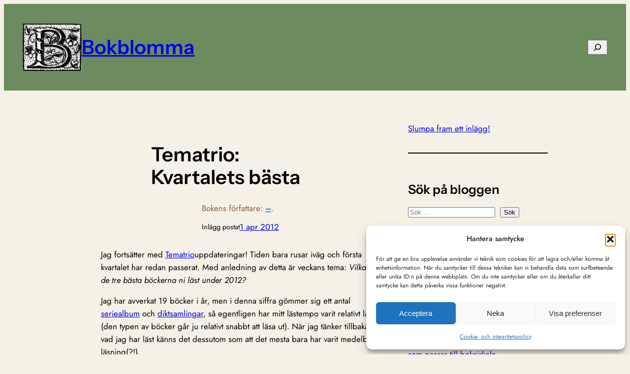

--- FILE ---
content_type: text/html; charset=UTF-8
request_url: https://www.bokblomma.com/6356/blogg/tematrio-kvartalets-basta
body_size: 51203
content:
<!DOCTYPE html>
<html lang="sv-SE">
<head>
	<meta charset="UTF-8" />
	<meta name="viewport" content="width=device-width, initial-scale=1" />
<meta name='robots' content='index, follow, max-image-preview:large, max-snippet:-1, max-video-preview:-1' />
<!-- Google tag (gtag.js) consent mode dataLayer added by Site Kit -->
<script id="google_gtagjs-js-consent-mode-data-layer">
window.dataLayer = window.dataLayer || [];function gtag(){dataLayer.push(arguments);}
gtag('consent', 'default', {"ad_personalization":"denied","ad_storage":"denied","ad_user_data":"denied","analytics_storage":"denied","functionality_storage":"denied","security_storage":"denied","personalization_storage":"denied","region":["AT","BE","BG","CH","CY","CZ","DE","DK","EE","ES","FI","FR","GB","GR","HR","HU","IE","IS","IT","LI","LT","LU","LV","MT","NL","NO","PL","PT","RO","SE","SI","SK"],"wait_for_update":500});
window._googlesitekitConsentCategoryMap = {"statistics":["analytics_storage"],"marketing":["ad_storage","ad_user_data","ad_personalization"],"functional":["functionality_storage","security_storage"],"preferences":["personalization_storage"]};
window._googlesitekitConsents = {"ad_personalization":"denied","ad_storage":"denied","ad_user_data":"denied","analytics_storage":"denied","functionality_storage":"denied","security_storage":"denied","personalization_storage":"denied","region":["AT","BE","BG","CH","CY","CZ","DE","DK","EE","ES","FI","FR","GB","GR","HR","HU","IE","IS","IT","LI","LT","LU","LV","MT","NL","NO","PL","PT","RO","SE","SI","SK"],"wait_for_update":500};
</script>
<!-- End Google tag (gtag.js) consent mode dataLayer added by Site Kit -->

	<!-- This site is optimized with the Yoast SEO plugin v26.7 - https://yoast.com/wordpress/plugins/seo/ -->
	<meta name="description" content="Tematrio: Kvartalets bästa &#8211;" />
	<link rel="canonical" href="http://www.bokblomma.com/6356/blogg/tematrio-kvartalets-basta" />
	<meta property="og:locale" content="sv_SE" />
	<meta property="og:type" content="article" />
	<meta property="og:title" content="Tematrio: Kvartalets bästa &#8211; - &#8211; Bokblomma" />
	<meta property="og:description" content="Tematrio: Kvartalets bästa &#8211;" />
	<meta property="og:url" content="http://www.bokblomma.com/6356/blogg/tematrio-kvartalets-basta" />
	<meta property="og:site_name" content="Bokblomma" />
	<meta property="article:publisher" content="http://www.facebook.com/bokblomma" />
	<meta property="article:author" content="http://www.facebook.com/bokblomma" />
	<meta property="article:published_time" content="2012-04-01T10:00:46+00:00" />
	<meta property="og:image" content="http://www.bokblomma.com/wp-content/uploads/2011/11/Korparna-Tomas-Bannerhed.jpg" />
	<meta name="author" content="Bokblomma" />
	<meta name="twitter:card" content="summary_large_image" />
	<meta name="twitter:label1" content="Skriven av" />
	<meta name="twitter:data1" content="Bokblomma" />
	<meta name="twitter:label2" content="Beräknad lästid" />
	<meta name="twitter:data2" content="1 minut" />
	<script type="application/ld+json" class="yoast-schema-graph">{"@context":"https://schema.org","@graph":[{"@type":"Article","@id":"http://www.bokblomma.com/6356/blogg/tematrio-kvartalets-basta#article","isPartOf":{"@id":"http://www.bokblomma.com/6356/blogg/tematrio-kvartalets-basta"},"author":{"name":"Bokblomma","@id":"https://www.bokblomma.com/#/schema/person/0bf127192282d56274775ea6d21d0759"},"headline":"Tematrio: Kvartalets bästa","datePublished":"2012-04-01T10:00:46+00:00","mainEntityOfPage":{"@id":"http://www.bokblomma.com/6356/blogg/tematrio-kvartalets-basta"},"wordCount":223,"commentCount":2,"publisher":{"@id":"https://www.bokblomma.com/#organization"},"image":{"@id":"http://www.bokblomma.com/6356/blogg/tematrio-kvartalets-basta#primaryimage"},"thumbnailUrl":"http://www.bokblomma.com/wp-content/uploads/2011/11/Korparna-Tomas-Bannerhed.jpg","keywords":["Bloggutmaningar","Tematrio"],"articleSection":["-"],"inLanguage":"sv-SE","potentialAction":[{"@type":"CommentAction","name":"Comment","target":["http://www.bokblomma.com/6356/blogg/tematrio-kvartalets-basta#respond"]}]},{"@type":"WebPage","@id":"http://www.bokblomma.com/6356/blogg/tematrio-kvartalets-basta","url":"http://www.bokblomma.com/6356/blogg/tematrio-kvartalets-basta","name":"Tematrio: Kvartalets bästa &#8211; - &#8211; Bokblomma","isPartOf":{"@id":"https://www.bokblomma.com/#website"},"primaryImageOfPage":{"@id":"http://www.bokblomma.com/6356/blogg/tematrio-kvartalets-basta#primaryimage"},"image":{"@id":"http://www.bokblomma.com/6356/blogg/tematrio-kvartalets-basta#primaryimage"},"thumbnailUrl":"http://www.bokblomma.com/wp-content/uploads/2011/11/Korparna-Tomas-Bannerhed.jpg","datePublished":"2012-04-01T10:00:46+00:00","description":"Tematrio: Kvartalets bästa &#8211;","breadcrumb":{"@id":"http://www.bokblomma.com/6356/blogg/tematrio-kvartalets-basta#breadcrumb"},"inLanguage":"sv-SE","potentialAction":[{"@type":"ReadAction","target":["http://www.bokblomma.com/6356/blogg/tematrio-kvartalets-basta"]}]},{"@type":"ImageObject","inLanguage":"sv-SE","@id":"http://www.bokblomma.com/6356/blogg/tematrio-kvartalets-basta#primaryimage","url":"https://i0.wp.com/www.bokblomma.com/wp-content/uploads/2011/11/Korparna-Tomas-Bannerhed.jpg?fit=190%2C260&ssl=1","contentUrl":"https://i0.wp.com/www.bokblomma.com/wp-content/uploads/2011/11/Korparna-Tomas-Bannerhed.jpg?fit=190%2C260&ssl=1","width":"190","height":"260"},{"@type":"BreadcrumbList","@id":"http://www.bokblomma.com/6356/blogg/tematrio-kvartalets-basta#breadcrumb","itemListElement":[{"@type":"ListItem","position":1,"name":"Hem","item":"https://www.bokblomma.com/"},{"@type":"ListItem","position":2,"name":"-","item":"http://www.bokblomma.com/category/blogg"},{"@type":"ListItem","position":3,"name":"Tematrio: Kvartalets bästa"}]},{"@type":"WebSite","@id":"https://www.bokblomma.com/#website","url":"https://www.bokblomma.com/","name":"Bokblomma","description":"En blogg om de böcker jag läser: klassiker, noveller, romaner, spänningsromaner och andra böcker.","publisher":{"@id":"https://www.bokblomma.com/#organization"},"potentialAction":[{"@type":"SearchAction","target":{"@type":"EntryPoint","urlTemplate":"https://www.bokblomma.com/?s={search_term_string}"},"query-input":{"@type":"PropertyValueSpecification","valueRequired":true,"valueName":"search_term_string"}}],"inLanguage":"sv-SE"},{"@type":"Organization","@id":"https://www.bokblomma.com/#organization","name":"Bokblomma","url":"https://www.bokblomma.com/","logo":{"@type":"ImageObject","inLanguage":"sv-SE","@id":"https://www.bokblomma.com/#/schema/logo/image/","url":"https://i0.wp.com/www.bokblomma.com/wp-content/uploads/2015/08/ikon.jpg?fit=514%2C514&quality=89&ssl=1","contentUrl":"https://i0.wp.com/www.bokblomma.com/wp-content/uploads/2015/08/ikon.jpg?fit=514%2C514&quality=89&ssl=1","width":514,"height":514,"caption":"Bokblomma"},"image":{"@id":"https://www.bokblomma.com/#/schema/logo/image/"},"sameAs":["http://www.facebook.com/bokblomma","http://www.instagram.com/bokblomma"]},{"@type":"Person","@id":"https://www.bokblomma.com/#/schema/person/0bf127192282d56274775ea6d21d0759","name":"Bokblomma","image":{"@type":"ImageObject","inLanguage":"sv-SE","@id":"https://www.bokblomma.com/#/schema/person/image/","url":"https://secure.gravatar.com/avatar/48b25cb234fb33c5b13dd4e890fc4e058f9b6471b85420090c961473b36308d3?s=96&d=monsterid&r=g","contentUrl":"https://secure.gravatar.com/avatar/48b25cb234fb33c5b13dd4e890fc4e058f9b6471b85420090c961473b36308d3?s=96&d=monsterid&r=g","caption":"Bokblomma"},"description":"Har haft en bok pågående sedan jag lärde mig läsa för 30+ år sedan och har haft en offentlig bokdagbok, i form av denna blogg, sedan detta millenniums begynnelse. Läser högt och lågt ur de flesta genrer och har en särskild plats i hjärtat för noveller.","sameAs":["http://www.bokblomma.com","http://www.facebook.com/bokblomma","http://www.instagram.com/bokblomma"]}]}</script>
	<!-- / Yoast SEO plugin. -->


<title>Tematrio: Kvartalets bästa &#8211; - &#8211; Bokblomma</title>
<link rel='dns-prefetch' href='//stats.wp.com' />
<link rel='dns-prefetch' href='//secure.gravatar.com' />
<link rel='dns-prefetch' href='//www.googletagmanager.com' />
<link rel='dns-prefetch' href='//widgets.wp.com' />
<link rel='dns-prefetch' href='//s0.wp.com' />
<link rel='dns-prefetch' href='//0.gravatar.com' />
<link rel='dns-prefetch' href='//1.gravatar.com' />
<link rel='dns-prefetch' href='//2.gravatar.com' />
<link rel='dns-prefetch' href='//jetpack.wordpress.com' />
<link rel='dns-prefetch' href='//public-api.wordpress.com' />
<link rel='preconnect' href='//c0.wp.com' />
<link rel='preconnect' href='//i0.wp.com' />
<style id='wp-img-auto-sizes-contain-inline-css'>
img:is([sizes=auto i],[sizes^="auto," i]){contain-intrinsic-size:3000px 1500px}
/*# sourceURL=wp-img-auto-sizes-contain-inline-css */
</style>
<link rel='stylesheet' id='jetpack_related-posts-css' href='https://c0.wp.com/p/jetpack/15.4/modules/related-posts/related-posts.css' media='all' />
<style id='wp-block-site-logo-inline-css'>
.wp-block-site-logo{box-sizing:border-box;line-height:0}.wp-block-site-logo a{display:inline-block;line-height:0}.wp-block-site-logo.is-default-size img{height:auto;width:120px}.wp-block-site-logo img{height:auto;max-width:100%}.wp-block-site-logo a,.wp-block-site-logo img{border-radius:inherit}.wp-block-site-logo.aligncenter{margin-left:auto;margin-right:auto;text-align:center}:root :where(.wp-block-site-logo.is-style-rounded){border-radius:9999px}
/*# sourceURL=https://www.bokblomma.com/wp-includes/blocks/site-logo/style.min.css */
</style>
<style id='wp-block-site-title-inline-css'>
.wp-block-site-title{box-sizing:border-box}.wp-block-site-title :where(a){color:inherit;font-family:inherit;font-size:inherit;font-style:inherit;font-weight:inherit;letter-spacing:inherit;line-height:inherit;text-decoration:inherit}
/*# sourceURL=https://www.bokblomma.com/wp-includes/blocks/site-title/style.min.css */
</style>
<style id='wp-block-group-inline-css'>
.wp-block-group{box-sizing:border-box}:where(.wp-block-group.wp-block-group-is-layout-constrained){position:relative}
/*# sourceURL=https://www.bokblomma.com/wp-includes/blocks/group/style.min.css */
</style>
<style id='wp-block-search-inline-css'>
.wp-block-search__button{margin-left:10px;word-break:normal}.wp-block-search__button.has-icon{line-height:0}.wp-block-search__button svg{height:1.25em;min-height:24px;min-width:24px;width:1.25em;fill:currentColor;vertical-align:text-bottom}:where(.wp-block-search__button){border:1px solid #ccc;padding:6px 10px}.wp-block-search__inside-wrapper{display:flex;flex:auto;flex-wrap:nowrap;max-width:100%}.wp-block-search__label{width:100%}.wp-block-search.wp-block-search__button-only .wp-block-search__button{box-sizing:border-box;display:flex;flex-shrink:0;justify-content:center;margin-left:0;max-width:100%}.wp-block-search.wp-block-search__button-only .wp-block-search__inside-wrapper{min-width:0!important;transition-property:width}.wp-block-search.wp-block-search__button-only .wp-block-search__input{flex-basis:100%;transition-duration:.3s}.wp-block-search.wp-block-search__button-only.wp-block-search__searchfield-hidden,.wp-block-search.wp-block-search__button-only.wp-block-search__searchfield-hidden .wp-block-search__inside-wrapper{overflow:hidden}.wp-block-search.wp-block-search__button-only.wp-block-search__searchfield-hidden .wp-block-search__input{border-left-width:0!important;border-right-width:0!important;flex-basis:0;flex-grow:0;margin:0;min-width:0!important;padding-left:0!important;padding-right:0!important;width:0!important}:where(.wp-block-search__input){appearance:none;border:1px solid #949494;flex-grow:1;font-family:inherit;font-size:inherit;font-style:inherit;font-weight:inherit;letter-spacing:inherit;line-height:inherit;margin-left:0;margin-right:0;min-width:3rem;padding:8px;text-decoration:unset!important;text-transform:inherit}:where(.wp-block-search__button-inside .wp-block-search__inside-wrapper){background-color:#fff;border:1px solid #949494;box-sizing:border-box;padding:4px}:where(.wp-block-search__button-inside .wp-block-search__inside-wrapper) .wp-block-search__input{border:none;border-radius:0;padding:0 4px}:where(.wp-block-search__button-inside .wp-block-search__inside-wrapper) .wp-block-search__input:focus{outline:none}:where(.wp-block-search__button-inside .wp-block-search__inside-wrapper) :where(.wp-block-search__button){padding:4px 8px}.wp-block-search.aligncenter .wp-block-search__inside-wrapper{margin:auto}.wp-block[data-align=right] .wp-block-search.wp-block-search__button-only .wp-block-search__inside-wrapper{float:right}
/*# sourceURL=https://www.bokblomma.com/wp-includes/blocks/search/style.min.css */
</style>
<style id='wp-block-post-title-inline-css'>
.wp-block-post-title{box-sizing:border-box;word-break:break-word}.wp-block-post-title :where(a){display:inline-block;font-family:inherit;font-size:inherit;font-style:inherit;font-weight:inherit;letter-spacing:inherit;line-height:inherit;text-decoration:inherit}
/*# sourceURL=https://www.bokblomma.com/wp-includes/blocks/post-title/style.min.css */
</style>
<style id='wp-block-post-terms-inline-css'>
.wp-block-post-terms{box-sizing:border-box}.wp-block-post-terms .wp-block-post-terms__separator{white-space:pre-wrap}

				.is-style-pill a,
				.is-style-pill span:not([class], [data-rich-text-placeholder]) {
					display: inline-block;
					background-color: var(--wp--preset--color--base-2);
					padding: 0.375rem 0.875rem;
					border-radius: var(--wp--preset--spacing--20);
				}

				.is-style-pill a:hover {
					background-color: var(--wp--preset--color--contrast-3);
				}
/*# sourceURL=wp-block-post-terms-inline-css */
</style>
<style id='wp-block-paragraph-inline-css'>
.is-small-text{font-size:.875em}.is-regular-text{font-size:1em}.is-large-text{font-size:2.25em}.is-larger-text{font-size:3em}.has-drop-cap:not(:focus):first-letter{float:left;font-size:8.4em;font-style:normal;font-weight:100;line-height:.68;margin:.05em .1em 0 0;text-transform:uppercase}body.rtl .has-drop-cap:not(:focus):first-letter{float:none;margin-left:.1em}p.has-drop-cap.has-background{overflow:hidden}:root :where(p.has-background){padding:1.25em 2.375em}:where(p.has-text-color:not(.has-link-color)) a{color:inherit}p.has-text-align-left[style*="writing-mode:vertical-lr"],p.has-text-align-right[style*="writing-mode:vertical-rl"]{rotate:180deg}
/*# sourceURL=https://www.bokblomma.com/wp-includes/blocks/paragraph/style.min.css */
</style>
<style id='wp-block-post-date-inline-css'>
.wp-block-post-date{box-sizing:border-box}
/*# sourceURL=https://www.bokblomma.com/wp-includes/blocks/post-date/style.min.css */
</style>
<style id='wp-block-post-content-inline-css'>
.wp-block-post-content{display:flow-root}
/*# sourceURL=https://www.bokblomma.com/wp-includes/blocks/post-content/style.min.css */
</style>
<style id='wp-block-spacer-inline-css'>
.wp-block-spacer{clear:both}
/*# sourceURL=https://www.bokblomma.com/wp-includes/blocks/spacer/style.min.css */
</style>
<style id='wp-block-separator-inline-css'>
@charset "UTF-8";.wp-block-separator{border:none;border-top:2px solid}:root :where(.wp-block-separator.is-style-dots){height:auto;line-height:1;text-align:center}:root :where(.wp-block-separator.is-style-dots):before{color:currentColor;content:"···";font-family:serif;font-size:1.5em;letter-spacing:2em;padding-left:2em}.wp-block-separator.is-style-dots{background:none!important;border:none!important}
/*# sourceURL=https://www.bokblomma.com/wp-includes/blocks/separator/style.min.css */
</style>
<style id='wp-block-heading-inline-css'>
h1:where(.wp-block-heading).has-background,h2:where(.wp-block-heading).has-background,h3:where(.wp-block-heading).has-background,h4:where(.wp-block-heading).has-background,h5:where(.wp-block-heading).has-background,h6:where(.wp-block-heading).has-background{padding:1.25em 2.375em}h1.has-text-align-left[style*=writing-mode]:where([style*=vertical-lr]),h1.has-text-align-right[style*=writing-mode]:where([style*=vertical-rl]),h2.has-text-align-left[style*=writing-mode]:where([style*=vertical-lr]),h2.has-text-align-right[style*=writing-mode]:where([style*=vertical-rl]),h3.has-text-align-left[style*=writing-mode]:where([style*=vertical-lr]),h3.has-text-align-right[style*=writing-mode]:where([style*=vertical-rl]),h4.has-text-align-left[style*=writing-mode]:where([style*=vertical-lr]),h4.has-text-align-right[style*=writing-mode]:where([style*=vertical-rl]),h5.has-text-align-left[style*=writing-mode]:where([style*=vertical-lr]),h5.has-text-align-right[style*=writing-mode]:where([style*=vertical-rl]),h6.has-text-align-left[style*=writing-mode]:where([style*=vertical-lr]),h6.has-text-align-right[style*=writing-mode]:where([style*=vertical-rl]){rotate:180deg}

				.is-style-asterisk:before {
					content: '';
					width: 1.5rem;
					height: 3rem;
					background: var(--wp--preset--color--contrast-2, currentColor);
					clip-path: path('M11.93.684v8.039l5.633-5.633 1.216 1.23-5.66 5.66h8.04v1.737H13.2l5.701 5.701-1.23 1.23-5.742-5.742V21h-1.737v-8.094l-5.77 5.77-1.23-1.217 5.743-5.742H.842V9.98h8.162l-5.701-5.7 1.23-1.231 5.66 5.66V.684h1.737Z');
					display: block;
				}

				/* Hide the asterisk if the heading has no content, to avoid using empty headings to display the asterisk only, which is an A11Y issue */
				.is-style-asterisk:empty:before {
					content: none;
				}

				.is-style-asterisk:-moz-only-whitespace:before {
					content: none;
				}

				.is-style-asterisk.has-text-align-center:before {
					margin: 0 auto;
				}

				.is-style-asterisk.has-text-align-right:before {
					margin-left: auto;
				}

				.rtl .is-style-asterisk.has-text-align-left:before {
					margin-right: auto;
				}
/*# sourceURL=wp-block-heading-inline-css */
</style>
<style id='wp-block-avatar-inline-css'>
.wp-block-avatar{line-height:0}.wp-block-avatar,.wp-block-avatar img{box-sizing:border-box}.wp-block-avatar.aligncenter{text-align:center}
/*# sourceURL=https://www.bokblomma.com/wp-includes/blocks/avatar/style.min.css */
</style>
<style id='wp-block-comment-author-name-inline-css'>
.wp-block-comment-author-name{box-sizing:border-box}
/*# sourceURL=https://www.bokblomma.com/wp-includes/blocks/comment-author-name/style.min.css */
</style>
<style id='wp-block-comment-date-inline-css'>
.wp-block-comment-date{box-sizing:border-box}
/*# sourceURL=https://www.bokblomma.com/wp-includes/blocks/comment-date/style.min.css */
</style>
<style id='wp-block-comment-content-inline-css'>
.comment-awaiting-moderation{display:block;font-size:.875em;line-height:1.5}.wp-block-comment-content{box-sizing:border-box}
/*# sourceURL=https://www.bokblomma.com/wp-includes/blocks/comment-content/style.min.css */
</style>
<style id='wp-block-comment-reply-link-inline-css'>
.wp-block-comment-reply-link{box-sizing:border-box}
/*# sourceURL=https://www.bokblomma.com/wp-includes/blocks/comment-reply-link/style.min.css */
</style>
<style id='wp-block-comment-template-inline-css'>
.wp-block-comment-template{box-sizing:border-box;list-style:none;margin-bottom:0;max-width:100%;padding:0}.wp-block-comment-template li{clear:both}.wp-block-comment-template ol{list-style:none;margin-bottom:0;max-width:100%;padding-left:2rem}.wp-block-comment-template.alignleft{float:left}.wp-block-comment-template.aligncenter{margin-left:auto;margin-right:auto;width:fit-content}.wp-block-comment-template.alignright{float:right}
/*# sourceURL=https://www.bokblomma.com/wp-includes/blocks/comment-template/style.min.css */
</style>
<style id='wp-block-post-comments-form-inline-css'>
:where(.wp-block-post-comments-form input:not([type=submit])),:where(.wp-block-post-comments-form textarea){border:1px solid #949494;font-family:inherit;font-size:1em}:where(.wp-block-post-comments-form input:where(:not([type=submit]):not([type=checkbox]))),:where(.wp-block-post-comments-form textarea){padding:calc(.667em + 2px)}.wp-block-post-comments-form{box-sizing:border-box}.wp-block-post-comments-form[style*=font-weight] :where(.comment-reply-title){font-weight:inherit}.wp-block-post-comments-form[style*=font-family] :where(.comment-reply-title){font-family:inherit}.wp-block-post-comments-form[class*=-font-size] :where(.comment-reply-title),.wp-block-post-comments-form[style*=font-size] :where(.comment-reply-title){font-size:inherit}.wp-block-post-comments-form[style*=line-height] :where(.comment-reply-title){line-height:inherit}.wp-block-post-comments-form[style*=font-style] :where(.comment-reply-title){font-style:inherit}.wp-block-post-comments-form[style*=letter-spacing] :where(.comment-reply-title){letter-spacing:inherit}.wp-block-post-comments-form :where(input[type=submit]){box-shadow:none;cursor:pointer;display:inline-block;overflow-wrap:break-word;text-align:center}.wp-block-post-comments-form .comment-form input:not([type=submit]):not([type=checkbox]):not([type=hidden]),.wp-block-post-comments-form .comment-form textarea{box-sizing:border-box;display:block;width:100%}.wp-block-post-comments-form .comment-form-author label,.wp-block-post-comments-form .comment-form-email label,.wp-block-post-comments-form .comment-form-url label{display:block;margin-bottom:.25em}.wp-block-post-comments-form .comment-form-cookies-consent{display:flex;gap:.25em}.wp-block-post-comments-form .comment-form-cookies-consent #wp-comment-cookies-consent{margin-top:.35em}.wp-block-post-comments-form .comment-reply-title{margin-bottom:0}.wp-block-post-comments-form .comment-reply-title :where(small){font-size:var(--wp--preset--font-size--medium,smaller);margin-left:.5em}
/*# sourceURL=https://www.bokblomma.com/wp-includes/blocks/post-comments-form/style.min.css */
</style>
<style id='wp-block-buttons-inline-css'>
.wp-block-buttons{box-sizing:border-box}.wp-block-buttons.is-vertical{flex-direction:column}.wp-block-buttons.is-vertical>.wp-block-button:last-child{margin-bottom:0}.wp-block-buttons>.wp-block-button{display:inline-block;margin:0}.wp-block-buttons.is-content-justification-left{justify-content:flex-start}.wp-block-buttons.is-content-justification-left.is-vertical{align-items:flex-start}.wp-block-buttons.is-content-justification-center{justify-content:center}.wp-block-buttons.is-content-justification-center.is-vertical{align-items:center}.wp-block-buttons.is-content-justification-right{justify-content:flex-end}.wp-block-buttons.is-content-justification-right.is-vertical{align-items:flex-end}.wp-block-buttons.is-content-justification-space-between{justify-content:space-between}.wp-block-buttons.aligncenter{text-align:center}.wp-block-buttons:not(.is-content-justification-space-between,.is-content-justification-right,.is-content-justification-left,.is-content-justification-center) .wp-block-button.aligncenter{margin-left:auto;margin-right:auto;width:100%}.wp-block-buttons[style*=text-decoration] .wp-block-button,.wp-block-buttons[style*=text-decoration] .wp-block-button__link{text-decoration:inherit}.wp-block-buttons.has-custom-font-size .wp-block-button__link{font-size:inherit}.wp-block-buttons .wp-block-button__link{width:100%}.wp-block-button.aligncenter{text-align:center}
/*# sourceURL=https://www.bokblomma.com/wp-includes/blocks/buttons/style.min.css */
</style>
<style id='wp-block-button-inline-css'>
.wp-block-button__link{align-content:center;box-sizing:border-box;cursor:pointer;display:inline-block;height:100%;text-align:center;word-break:break-word}.wp-block-button__link.aligncenter{text-align:center}.wp-block-button__link.alignright{text-align:right}:where(.wp-block-button__link){border-radius:9999px;box-shadow:none;padding:calc(.667em + 2px) calc(1.333em + 2px);text-decoration:none}.wp-block-button[style*=text-decoration] .wp-block-button__link{text-decoration:inherit}.wp-block-buttons>.wp-block-button.has-custom-width{max-width:none}.wp-block-buttons>.wp-block-button.has-custom-width .wp-block-button__link{width:100%}.wp-block-buttons>.wp-block-button.has-custom-font-size .wp-block-button__link{font-size:inherit}.wp-block-buttons>.wp-block-button.wp-block-button__width-25{width:calc(25% - var(--wp--style--block-gap, .5em)*.75)}.wp-block-buttons>.wp-block-button.wp-block-button__width-50{width:calc(50% - var(--wp--style--block-gap, .5em)*.5)}.wp-block-buttons>.wp-block-button.wp-block-button__width-75{width:calc(75% - var(--wp--style--block-gap, .5em)*.25)}.wp-block-buttons>.wp-block-button.wp-block-button__width-100{flex-basis:100%;width:100%}.wp-block-buttons.is-vertical>.wp-block-button.wp-block-button__width-25{width:25%}.wp-block-buttons.is-vertical>.wp-block-button.wp-block-button__width-50{width:50%}.wp-block-buttons.is-vertical>.wp-block-button.wp-block-button__width-75{width:75%}.wp-block-button.is-style-squared,.wp-block-button__link.wp-block-button.is-style-squared{border-radius:0}.wp-block-button.no-border-radius,.wp-block-button__link.no-border-radius{border-radius:0!important}:root :where(.wp-block-button .wp-block-button__link.is-style-outline),:root :where(.wp-block-button.is-style-outline>.wp-block-button__link){border:2px solid;padding:.667em 1.333em}:root :where(.wp-block-button .wp-block-button__link.is-style-outline:not(.has-text-color)),:root :where(.wp-block-button.is-style-outline>.wp-block-button__link:not(.has-text-color)){color:currentColor}:root :where(.wp-block-button .wp-block-button__link.is-style-outline:not(.has-background)),:root :where(.wp-block-button.is-style-outline>.wp-block-button__link:not(.has-background)){background-color:initial;background-image:none}
/*# sourceURL=https://www.bokblomma.com/wp-includes/blocks/button/style.min.css */
</style>
<style id='wp-block-comments-inline-css'>
.wp-block-post-comments{box-sizing:border-box}.wp-block-post-comments .alignleft{float:left}.wp-block-post-comments .alignright{float:right}.wp-block-post-comments .navigation:after{clear:both;content:"";display:table}.wp-block-post-comments .commentlist{clear:both;list-style:none;margin:0;padding:0}.wp-block-post-comments .commentlist .comment{min-height:2.25em;padding-left:3.25em}.wp-block-post-comments .commentlist .comment p{font-size:1em;line-height:1.8;margin:1em 0}.wp-block-post-comments .commentlist .children{list-style:none;margin:0;padding:0}.wp-block-post-comments .comment-author{line-height:1.5}.wp-block-post-comments .comment-author .avatar{border-radius:1.5em;display:block;float:left;height:2.5em;margin-right:.75em;margin-top:.5em;width:2.5em}.wp-block-post-comments .comment-author cite{font-style:normal}.wp-block-post-comments .comment-meta{font-size:.875em;line-height:1.5}.wp-block-post-comments .comment-meta b{font-weight:400}.wp-block-post-comments .comment-meta .comment-awaiting-moderation{display:block;margin-bottom:1em;margin-top:1em}.wp-block-post-comments .comment-body .commentmetadata{font-size:.875em}.wp-block-post-comments .comment-form-author label,.wp-block-post-comments .comment-form-comment label,.wp-block-post-comments .comment-form-email label,.wp-block-post-comments .comment-form-url label{display:block;margin-bottom:.25em}.wp-block-post-comments .comment-form input:not([type=submit]):not([type=checkbox]),.wp-block-post-comments .comment-form textarea{box-sizing:border-box;display:block;width:100%}.wp-block-post-comments .comment-form-cookies-consent{display:flex;gap:.25em}.wp-block-post-comments .comment-form-cookies-consent #wp-comment-cookies-consent{margin-top:.35em}.wp-block-post-comments .comment-reply-title{margin-bottom:0}.wp-block-post-comments .comment-reply-title :where(small){font-size:var(--wp--preset--font-size--medium,smaller);margin-left:.5em}.wp-block-post-comments .reply{font-size:.875em;margin-bottom:1.4em}.wp-block-post-comments input:not([type=submit]),.wp-block-post-comments textarea{border:1px solid #949494;font-family:inherit;font-size:1em}.wp-block-post-comments input:not([type=submit]):not([type=checkbox]),.wp-block-post-comments textarea{padding:calc(.667em + 2px)}:where(.wp-block-post-comments input[type=submit]){border:none}.wp-block-comments{box-sizing:border-box}
/*# sourceURL=https://www.bokblomma.com/wp-includes/blocks/comments/style.min.css */
</style>
<style id='wp-block-post-navigation-link-inline-css'>
.wp-block-post-navigation-link .wp-block-post-navigation-link__arrow-previous{display:inline-block;margin-right:1ch}.wp-block-post-navigation-link .wp-block-post-navigation-link__arrow-previous:not(.is-arrow-chevron){transform:scaleX(1)}.wp-block-post-navigation-link .wp-block-post-navigation-link__arrow-next{display:inline-block;margin-left:1ch}.wp-block-post-navigation-link .wp-block-post-navigation-link__arrow-next:not(.is-arrow-chevron){transform:scaleX(1)}.wp-block-post-navigation-link.has-text-align-left[style*="writing-mode: vertical-lr"],.wp-block-post-navigation-link.has-text-align-right[style*="writing-mode: vertical-rl"]{rotate:180deg}
/*# sourceURL=https://www.bokblomma.com/wp-includes/blocks/post-navigation-link/style.min.css */
</style>
<style id='twentytwentyfour-button-style-outline-inline-css'>
.wp-block-button.is-style-outline
	> .wp-block-button__link:not(.has-text-color, .has-background):hover {
	background-color: var(--wp--preset--color--contrast-2, var(--wp--preset--color--contrast, transparent));
	color: var(--wp--preset--color--base);
	border-color: var(--wp--preset--color--contrast-2, var(--wp--preset--color--contrast, currentColor));
}

/*# sourceURL=https://www.bokblomma.com/wp-content/themes/twentytwentyfour/assets/css/button-outline.css */
</style>
<style id='jetpack-block-top-posts-inline-css'>
.wp-block-jetpack-top-posts{margin-bottom:1.5em}.wp-block-jetpack-top-posts img{width:100%}.wp-block-jetpack-top-posts span{display:block;word-wrap:break-word}.wp-block-jetpack-top-posts.is-list-layout .jetpack-top-posts-item{margin-bottom:1.5em}.wp-block-jetpack-top-posts.is-grid-layout .jetpack-top-posts-wrapper{align-items:flex-start;display:grid;gap:16px 12px;grid:auto/repeat(6,1fr)}@media only screen and (max-width:600px){.wp-block-jetpack-top-posts.is-grid-layout .jetpack-top-posts-wrapper{display:block}.wp-block-jetpack-top-posts.is-grid-layout .jetpack-top-posts-wrapper .jetpack-top-posts-mock-thumbnail{display:none}.wp-block-jetpack-top-posts.is-grid-layout .jetpack-top-posts-wrapper .jetpack-top-posts-item{margin-bottom:1.5em}}.wp-block-jetpack-top-posts.is-grid-layout .jetpack-top-posts-mock-thumbnail{background-color:#f0f0f0;height:0;padding-bottom:75%;position:relative;width:100%}.wp-block-jetpack-top-posts.is-grid-layout .jetpack-top-posts-thumbnail{aspect-ratio:4/3;height:auto;max-width:100%;object-fit:cover}.wp-block-jetpack-top-posts.is-grid-layout .jetpack-top-posts-item{grid-column:span 2}.wp-block-jetpack-top-posts.is-grid-layout[data-item-count="2"] .jetpack-top-posts-item,.wp-block-jetpack-top-posts.is-grid-layout[data-item-count="4"] .jetpack-top-posts-item,.wp-block-jetpack-top-posts.is-grid-layout[data-item-count="5"] .jetpack-top-posts-item:nth-child(5n),.wp-block-jetpack-top-posts.is-grid-layout[data-item-count="5"] .jetpack-top-posts-item:nth-child(5n-1),.wp-block-jetpack-top-posts.is-grid-layout[data-item-count="7"] .jetpack-top-posts-item:nth-child(5n),.wp-block-jetpack-top-posts.is-grid-layout[data-item-count="7"] .jetpack-top-posts-item:nth-child(5n-1),.wp-block-jetpack-top-posts.is-grid-layout[data-item-count="7"] .jetpack-top-posts-item:nth-child(7n),.wp-block-jetpack-top-posts.is-grid-layout[data-item-count="7"] .jetpack-top-posts-item:nth-child(7n-1){grid-column:span 3}
/*# sourceURL=https://www.bokblomma.com/wp-content/plugins/jetpack/_inc/blocks/top-posts/view.css?minify=false */
</style>
<style id='wp-block-categories-inline-css'>
.wp-block-categories{box-sizing:border-box}.wp-block-categories.alignleft{margin-right:2em}.wp-block-categories.alignright{margin-left:2em}.wp-block-categories.wp-block-categories-dropdown.aligncenter{text-align:center}.wp-block-categories .wp-block-categories__label{display:block;width:100%}
/*# sourceURL=https://www.bokblomma.com/wp-includes/blocks/categories/style.min.css */
</style>
<style id='wp-block-tag-cloud-inline-css'>
.wp-block-tag-cloud{box-sizing:border-box}.wp-block-tag-cloud.aligncenter{justify-content:center;text-align:center}.wp-block-tag-cloud a{display:inline-block;margin-right:5px}.wp-block-tag-cloud span{display:inline-block;margin-left:5px;text-decoration:none}:root :where(.wp-block-tag-cloud.is-style-outline){display:flex;flex-wrap:wrap;gap:1ch}:root :where(.wp-block-tag-cloud.is-style-outline a){border:1px solid;font-size:unset!important;margin-right:0;padding:1ch 2ch;text-decoration:none!important}
/*# sourceURL=https://www.bokblomma.com/wp-includes/blocks/tag-cloud/style.min.css */
</style>
<style id='wp-block-archives-inline-css'>
.wp-block-archives{box-sizing:border-box}.wp-block-archives-dropdown label{display:block}
/*# sourceURL=https://www.bokblomma.com/wp-includes/blocks/archives/style.min.css */
</style>
<style id='wp-block-latest-comments-inline-css'>
ol.wp-block-latest-comments{box-sizing:border-box;margin-left:0}:where(.wp-block-latest-comments:not([style*=line-height] .wp-block-latest-comments__comment)){line-height:1.1}:where(.wp-block-latest-comments:not([style*=line-height] .wp-block-latest-comments__comment-excerpt p)){line-height:1.8}.has-dates :where(.wp-block-latest-comments:not([style*=line-height])),.has-excerpts :where(.wp-block-latest-comments:not([style*=line-height])){line-height:1.5}.wp-block-latest-comments .wp-block-latest-comments{padding-left:0}.wp-block-latest-comments__comment{list-style:none;margin-bottom:1em}.has-avatars .wp-block-latest-comments__comment{list-style:none;min-height:2.25em}.has-avatars .wp-block-latest-comments__comment .wp-block-latest-comments__comment-excerpt,.has-avatars .wp-block-latest-comments__comment .wp-block-latest-comments__comment-meta{margin-left:3.25em}.wp-block-latest-comments__comment-excerpt p{font-size:.875em;margin:.36em 0 1.4em}.wp-block-latest-comments__comment-date{display:block;font-size:.75em}.wp-block-latest-comments .avatar,.wp-block-latest-comments__comment-avatar{border-radius:1.5em;display:block;float:left;height:2.5em;margin-right:.75em;width:2.5em}.wp-block-latest-comments[class*=-font-size] a,.wp-block-latest-comments[style*=font-size] a{font-size:inherit}
/*# sourceURL=https://www.bokblomma.com/wp-includes/blocks/latest-comments/style.min.css */
</style>
<style id='wp-block-columns-inline-css'>
.wp-block-columns{box-sizing:border-box;display:flex;flex-wrap:wrap!important}@media (min-width:782px){.wp-block-columns{flex-wrap:nowrap!important}}.wp-block-columns{align-items:normal!important}.wp-block-columns.are-vertically-aligned-top{align-items:flex-start}.wp-block-columns.are-vertically-aligned-center{align-items:center}.wp-block-columns.are-vertically-aligned-bottom{align-items:flex-end}@media (max-width:781px){.wp-block-columns:not(.is-not-stacked-on-mobile)>.wp-block-column{flex-basis:100%!important}}@media (min-width:782px){.wp-block-columns:not(.is-not-stacked-on-mobile)>.wp-block-column{flex-basis:0;flex-grow:1}.wp-block-columns:not(.is-not-stacked-on-mobile)>.wp-block-column[style*=flex-basis]{flex-grow:0}}.wp-block-columns.is-not-stacked-on-mobile{flex-wrap:nowrap!important}.wp-block-columns.is-not-stacked-on-mobile>.wp-block-column{flex-basis:0;flex-grow:1}.wp-block-columns.is-not-stacked-on-mobile>.wp-block-column[style*=flex-basis]{flex-grow:0}:where(.wp-block-columns){margin-bottom:1.75em}:where(.wp-block-columns.has-background){padding:1.25em 2.375em}.wp-block-column{flex-grow:1;min-width:0;overflow-wrap:break-word;word-break:break-word}.wp-block-column.is-vertically-aligned-top{align-self:flex-start}.wp-block-column.is-vertically-aligned-center{align-self:center}.wp-block-column.is-vertically-aligned-bottom{align-self:flex-end}.wp-block-column.is-vertically-aligned-stretch{align-self:stretch}.wp-block-column.is-vertically-aligned-bottom,.wp-block-column.is-vertically-aligned-center,.wp-block-column.is-vertically-aligned-top{width:100%}
/*# sourceURL=https://www.bokblomma.com/wp-includes/blocks/columns/style.min.css */
</style>
<style id='wp-block-site-tagline-inline-css'>
.wp-block-site-tagline{box-sizing:border-box}
/*# sourceURL=https://www.bokblomma.com/wp-includes/blocks/site-tagline/style.min.css */
</style>
<style id='wp-block-navigation-link-inline-css'>
.wp-block-navigation .wp-block-navigation-item__label{overflow-wrap:break-word}.wp-block-navigation .wp-block-navigation-item__description{display:none}.link-ui-tools{outline:1px solid #f0f0f0;padding:8px}.link-ui-block-inserter{padding-top:8px}.link-ui-block-inserter__back{margin-left:8px;text-transform:uppercase}

				.is-style-arrow-link .wp-block-navigation-item__label:after {
					content: "\2197";
					padding-inline-start: 0.25rem;
					vertical-align: middle;
					text-decoration: none;
					display: inline-block;
				}
/*# sourceURL=wp-block-navigation-link-inline-css */
</style>
<link rel='stylesheet' id='wp-block-navigation-css' href='https://c0.wp.com/c/6.9/wp-includes/blocks/navigation/style.min.css' media='all' />
<style id='wp-emoji-styles-inline-css'>

	img.wp-smiley, img.emoji {
		display: inline !important;
		border: none !important;
		box-shadow: none !important;
		height: 1em !important;
		width: 1em !important;
		margin: 0 0.07em !important;
		vertical-align: -0.1em !important;
		background: none !important;
		padding: 0 !important;
	}
/*# sourceURL=wp-emoji-styles-inline-css */
</style>
<style id='wp-block-library-inline-css'>
:root{--wp-block-synced-color:#7a00df;--wp-block-synced-color--rgb:122,0,223;--wp-bound-block-color:var(--wp-block-synced-color);--wp-editor-canvas-background:#ddd;--wp-admin-theme-color:#007cba;--wp-admin-theme-color--rgb:0,124,186;--wp-admin-theme-color-darker-10:#006ba1;--wp-admin-theme-color-darker-10--rgb:0,107,160.5;--wp-admin-theme-color-darker-20:#005a87;--wp-admin-theme-color-darker-20--rgb:0,90,135;--wp-admin-border-width-focus:2px}@media (min-resolution:192dpi){:root{--wp-admin-border-width-focus:1.5px}}.wp-element-button{cursor:pointer}:root .has-very-light-gray-background-color{background-color:#eee}:root .has-very-dark-gray-background-color{background-color:#313131}:root .has-very-light-gray-color{color:#eee}:root .has-very-dark-gray-color{color:#313131}:root .has-vivid-green-cyan-to-vivid-cyan-blue-gradient-background{background:linear-gradient(135deg,#00d084,#0693e3)}:root .has-purple-crush-gradient-background{background:linear-gradient(135deg,#34e2e4,#4721fb 50%,#ab1dfe)}:root .has-hazy-dawn-gradient-background{background:linear-gradient(135deg,#faaca8,#dad0ec)}:root .has-subdued-olive-gradient-background{background:linear-gradient(135deg,#fafae1,#67a671)}:root .has-atomic-cream-gradient-background{background:linear-gradient(135deg,#fdd79a,#004a59)}:root .has-nightshade-gradient-background{background:linear-gradient(135deg,#330968,#31cdcf)}:root .has-midnight-gradient-background{background:linear-gradient(135deg,#020381,#2874fc)}:root{--wp--preset--font-size--normal:16px;--wp--preset--font-size--huge:42px}.has-regular-font-size{font-size:1em}.has-larger-font-size{font-size:2.625em}.has-normal-font-size{font-size:var(--wp--preset--font-size--normal)}.has-huge-font-size{font-size:var(--wp--preset--font-size--huge)}.has-text-align-center{text-align:center}.has-text-align-left{text-align:left}.has-text-align-right{text-align:right}.has-fit-text{white-space:nowrap!important}#end-resizable-editor-section{display:none}.aligncenter{clear:both}.items-justified-left{justify-content:flex-start}.items-justified-center{justify-content:center}.items-justified-right{justify-content:flex-end}.items-justified-space-between{justify-content:space-between}.screen-reader-text{border:0;clip-path:inset(50%);height:1px;margin:-1px;overflow:hidden;padding:0;position:absolute;width:1px;word-wrap:normal!important}.screen-reader-text:focus{background-color:#ddd;clip-path:none;color:#444;display:block;font-size:1em;height:auto;left:5px;line-height:normal;padding:15px 23px 14px;text-decoration:none;top:5px;width:auto;z-index:100000}html :where(.has-border-color){border-style:solid}html :where([style*=border-top-color]){border-top-style:solid}html :where([style*=border-right-color]){border-right-style:solid}html :where([style*=border-bottom-color]){border-bottom-style:solid}html :where([style*=border-left-color]){border-left-style:solid}html :where([style*=border-width]){border-style:solid}html :where([style*=border-top-width]){border-top-style:solid}html :where([style*=border-right-width]){border-right-style:solid}html :where([style*=border-bottom-width]){border-bottom-style:solid}html :where([style*=border-left-width]){border-left-style:solid}html :where(img[class*=wp-image-]){height:auto;max-width:100%}:where(figure){margin:0 0 1em}html :where(.is-position-sticky){--wp-admin--admin-bar--position-offset:var(--wp-admin--admin-bar--height,0px)}@media screen and (max-width:600px){html :where(.is-position-sticky){--wp-admin--admin-bar--position-offset:0px}}
/*# sourceURL=/wp-includes/css/dist/block-library/common.min.css */
</style>
<style id='global-styles-inline-css'>
:root{--wp--preset--aspect-ratio--square: 1;--wp--preset--aspect-ratio--4-3: 4/3;--wp--preset--aspect-ratio--3-4: 3/4;--wp--preset--aspect-ratio--3-2: 3/2;--wp--preset--aspect-ratio--2-3: 2/3;--wp--preset--aspect-ratio--16-9: 16/9;--wp--preset--aspect-ratio--9-16: 9/16;--wp--preset--color--black: #000000;--wp--preset--color--cyan-bluish-gray: #abb8c3;--wp--preset--color--white: #ffffff;--wp--preset--color--pale-pink: #f78da7;--wp--preset--color--vivid-red: #cf2e2e;--wp--preset--color--luminous-vivid-orange: #ff6900;--wp--preset--color--luminous-vivid-amber: #fcb900;--wp--preset--color--light-green-cyan: #7bdcb5;--wp--preset--color--vivid-green-cyan: #00d084;--wp--preset--color--pale-cyan-blue: #8ed1fc;--wp--preset--color--vivid-cyan-blue: #0693e3;--wp--preset--color--vivid-purple: #9b51e0;--wp--preset--color--base: #f5f1e6;--wp--preset--color--base-2: #d9aab7;--wp--preset--color--contrast: #000000;--wp--preset--color--contrast-2: #8b5e3c;--wp--preset--color--contrast-3: #6c8b5e;--wp--preset--gradient--vivid-cyan-blue-to-vivid-purple: linear-gradient(135deg,rgb(6,147,227) 0%,rgb(155,81,224) 100%);--wp--preset--gradient--light-green-cyan-to-vivid-green-cyan: linear-gradient(135deg,rgb(122,220,180) 0%,rgb(0,208,130) 100%);--wp--preset--gradient--luminous-vivid-amber-to-luminous-vivid-orange: linear-gradient(135deg,rgb(252,185,0) 0%,rgb(255,105,0) 100%);--wp--preset--gradient--luminous-vivid-orange-to-vivid-red: linear-gradient(135deg,rgb(255,105,0) 0%,rgb(207,46,46) 100%);--wp--preset--gradient--very-light-gray-to-cyan-bluish-gray: linear-gradient(135deg,rgb(238,238,238) 0%,rgb(169,184,195) 100%);--wp--preset--gradient--cool-to-warm-spectrum: linear-gradient(135deg,rgb(74,234,220) 0%,rgb(151,120,209) 20%,rgb(207,42,186) 40%,rgb(238,44,130) 60%,rgb(251,105,98) 80%,rgb(254,248,76) 100%);--wp--preset--gradient--blush-light-purple: linear-gradient(135deg,rgb(255,206,236) 0%,rgb(152,150,240) 100%);--wp--preset--gradient--blush-bordeaux: linear-gradient(135deg,rgb(254,205,165) 0%,rgb(254,45,45) 50%,rgb(107,0,62) 100%);--wp--preset--gradient--luminous-dusk: linear-gradient(135deg,rgb(255,203,112) 0%,rgb(199,81,192) 50%,rgb(65,88,208) 100%);--wp--preset--gradient--pale-ocean: linear-gradient(135deg,rgb(255,245,203) 0%,rgb(182,227,212) 50%,rgb(51,167,181) 100%);--wp--preset--gradient--electric-grass: linear-gradient(135deg,rgb(202,248,128) 0%,rgb(113,206,126) 100%);--wp--preset--gradient--midnight: linear-gradient(135deg,rgb(2,3,129) 0%,rgb(40,116,252) 100%);--wp--preset--gradient--gradient-1: linear-gradient(to bottom, #cfcabe 0%, #F9F9F9 100%);--wp--preset--gradient--gradient-2: linear-gradient(to bottom, #C2A990 0%, #F9F9F9 100%);--wp--preset--gradient--gradient-3: linear-gradient(to bottom, #D8613C 0%, #F9F9F9 100%);--wp--preset--gradient--gradient-4: linear-gradient(to bottom, #B1C5A4 0%, #F9F9F9 100%);--wp--preset--gradient--gradient-5: linear-gradient(to bottom, #B5BDBC 0%, #F9F9F9 100%);--wp--preset--gradient--gradient-6: linear-gradient(to bottom, #A4A4A4 0%, #F9F9F9 100%);--wp--preset--gradient--gradient-7: linear-gradient(to bottom, #cfcabe 50%, #F9F9F9 50%);--wp--preset--gradient--gradient-8: linear-gradient(to bottom, #C2A990 50%, #F9F9F9 50%);--wp--preset--gradient--gradient-9: linear-gradient(to bottom, #D8613C 50%, #F9F9F9 50%);--wp--preset--gradient--gradient-10: linear-gradient(to bottom, #B1C5A4 50%, #F9F9F9 50%);--wp--preset--gradient--gradient-11: linear-gradient(to bottom, #B5BDBC 50%, #F9F9F9 50%);--wp--preset--gradient--gradient-12: linear-gradient(to bottom, #A4A4A4 50%, #F9F9F9 50%);--wp--preset--font-size--small: 0.9rem;--wp--preset--font-size--medium: 1.05rem;--wp--preset--font-size--large: clamp(1.39rem, 1.39rem + ((1vw - 0.2rem) * 0.767), 1.85rem);--wp--preset--font-size--x-large: clamp(1.85rem, 1.85rem + ((1vw - 0.2rem) * 1.083), 2.5rem);--wp--preset--font-size--xx-large: clamp(2.5rem, 2.5rem + ((1vw - 0.2rem) * 1.283), 3.27rem);--wp--preset--font-family--heading: "Instrument Sans", sans-serif;--wp--preset--font-family--body: "Jost", sans-serif;--wp--preset--font-family--system-sans-serif: -apple-system, BlinkMacSystemFont, avenir next, avenir, segoe ui, helvetica neue, helvetica, Cantarell, Ubuntu, roboto, noto, arial, sans-serif;--wp--preset--font-family--system-serif: Iowan Old Style, Apple Garamond, Baskerville, Times New Roman, Droid Serif, Times, Source Serif Pro, serif, Apple Color Emoji, Segoe UI Emoji, Segoe UI Symbol;--wp--preset--spacing--20: min(1.5rem, 2vw);--wp--preset--spacing--30: min(2.5rem, 3vw);--wp--preset--spacing--40: min(4rem, 5vw);--wp--preset--spacing--50: min(6.5rem, 8vw);--wp--preset--spacing--60: min(10.5rem, 13vw);--wp--preset--spacing--70: 3.38rem;--wp--preset--spacing--80: 5.06rem;--wp--preset--spacing--10: 1rem;--wp--preset--shadow--natural: 6px 6px 9px rgba(0, 0, 0, 0.2);--wp--preset--shadow--deep: 12px 12px 50px rgba(0, 0, 0, 0.4);--wp--preset--shadow--sharp: 6px 6px 0px rgba(0, 0, 0, 0.2);--wp--preset--shadow--outlined: 6px 6px 0px -3px rgb(255, 255, 255), 6px 6px rgb(0, 0, 0);--wp--preset--shadow--crisp: 6px 6px 0px rgb(0, 0, 0);}:root { --wp--style--global--content-size: 620px;--wp--style--global--wide-size: 1280px; }:where(body) { margin: 0; }.wp-site-blocks { padding-top: var(--wp--style--root--padding-top); padding-bottom: var(--wp--style--root--padding-bottom); }.has-global-padding { padding-right: var(--wp--style--root--padding-right); padding-left: var(--wp--style--root--padding-left); }.has-global-padding > .alignfull { margin-right: calc(var(--wp--style--root--padding-right) * -1); margin-left: calc(var(--wp--style--root--padding-left) * -1); }.has-global-padding :where(:not(.alignfull.is-layout-flow) > .has-global-padding:not(.wp-block-block, .alignfull)) { padding-right: 0; padding-left: 0; }.has-global-padding :where(:not(.alignfull.is-layout-flow) > .has-global-padding:not(.wp-block-block, .alignfull)) > .alignfull { margin-left: 0; margin-right: 0; }.wp-site-blocks > .alignleft { float: left; margin-right: 2em; }.wp-site-blocks > .alignright { float: right; margin-left: 2em; }.wp-site-blocks > .aligncenter { justify-content: center; margin-left: auto; margin-right: auto; }:where(.wp-site-blocks) > * { margin-block-start: 1.2rem; margin-block-end: 0; }:where(.wp-site-blocks) > :first-child { margin-block-start: 0; }:where(.wp-site-blocks) > :last-child { margin-block-end: 0; }:root { --wp--style--block-gap: 1.2rem; }:root :where(.is-layout-flow) > :first-child{margin-block-start: 0;}:root :where(.is-layout-flow) > :last-child{margin-block-end: 0;}:root :where(.is-layout-flow) > *{margin-block-start: 1.2rem;margin-block-end: 0;}:root :where(.is-layout-constrained) > :first-child{margin-block-start: 0;}:root :where(.is-layout-constrained) > :last-child{margin-block-end: 0;}:root :where(.is-layout-constrained) > *{margin-block-start: 1.2rem;margin-block-end: 0;}:root :where(.is-layout-flex){gap: 1.2rem;}:root :where(.is-layout-grid){gap: 1.2rem;}.is-layout-flow > .alignleft{float: left;margin-inline-start: 0;margin-inline-end: 2em;}.is-layout-flow > .alignright{float: right;margin-inline-start: 2em;margin-inline-end: 0;}.is-layout-flow > .aligncenter{margin-left: auto !important;margin-right: auto !important;}.is-layout-constrained > .alignleft{float: left;margin-inline-start: 0;margin-inline-end: 2em;}.is-layout-constrained > .alignright{float: right;margin-inline-start: 2em;margin-inline-end: 0;}.is-layout-constrained > .aligncenter{margin-left: auto !important;margin-right: auto !important;}.is-layout-constrained > :where(:not(.alignleft):not(.alignright):not(.alignfull)){max-width: var(--wp--style--global--content-size);margin-left: auto !important;margin-right: auto !important;}.is-layout-constrained > .alignwide{max-width: var(--wp--style--global--wide-size);}body .is-layout-flex{display: flex;}.is-layout-flex{flex-wrap: wrap;align-items: center;}.is-layout-flex > :is(*, div){margin: 0;}body .is-layout-grid{display: grid;}.is-layout-grid > :is(*, div){margin: 0;}body{background-color: var(--wp--preset--color--base);color: var(--wp--preset--color--contrast);font-family: var(--wp--preset--font-family--body);font-size: var(--wp--preset--font-size--medium);font-style: normal;font-weight: 400;line-height: 1.55;--wp--style--root--padding-top: 0px;--wp--style--root--padding-right: var(--wp--preset--spacing--50);--wp--style--root--padding-bottom: 0px;--wp--style--root--padding-left: var(--wp--preset--spacing--50);}a:where(:not(.wp-element-button)){color: var(--wp--preset--color--contrast);text-decoration: underline;}:root :where(a:where(:not(.wp-element-button)):hover){text-decoration: none;}h1, h2, h3, h4, h5, h6{color: var(--wp--preset--color--contrast);font-family: var(--wp--preset--font-family--heading);font-style: normal;font-weight: 600;line-height: 1.2;}h1{font-size: var(--wp--preset--font-size--x-large);line-height: 1.15;}h2{font-size: clamp(1.301rem, 1.301rem + ((1vw - 0.2rem) * 1.332), 2.1rem);}h3{font-size: var(--wp--preset--font-size--large);}h4{font-size: clamp(1.039rem, 1.039rem + ((1vw - 0.2rem) * 0.935), 1.6rem);}h5{font-size: clamp(0.929rem, 0.929rem + ((1vw - 0.2rem) * 0.785), 1.4rem);}h6{font-size: var(--wp--preset--font-size--small);}:root :where(.wp-element-button, .wp-block-button__link){background-color: var(--wp--preset--color--base-2);border-radius: .33rem;border-color: var(--wp--preset--color--contrast);border-width: 0;color: var(--wp--preset--color--contrast);font-family: inherit;font-size: var(--wp--preset--font-size--small);font-style: normal;font-weight: 500;letter-spacing: inherit;line-height: inherit;padding-top: 0.6rem;padding-right: 1rem;padding-bottom: 0.6rem;padding-left: 1rem;text-decoration: none;text-transform: inherit;}:root :where(.wp-element-button:hover, .wp-block-button__link:hover){background-color: var(--wp--preset--color--contrast-2);border-color: var(--wp--preset--color--contrast-2);color: var(--wp--preset--color--base);}:root :where(.wp-element-button:focus, .wp-block-button__link:focus){background-color: var(--wp--preset--color--contrast-2);border-color: var(--wp--preset--color--contrast-2);color: var(--wp--preset--color--base);outline-color: var(--wp--preset--color--contrast);outline-offset: 2px;}:root :where(.wp-element-button:active, .wp-block-button__link:active){background-color: var(--wp--preset--color--contrast);color: var(--wp--preset--color--base);}:root :where(.wp-element-caption, .wp-block-audio figcaption, .wp-block-embed figcaption, .wp-block-gallery figcaption, .wp-block-image figcaption, .wp-block-table figcaption, .wp-block-video figcaption){color: var(--wp--preset--color--contrast-2);font-family: var(--wp--preset--font-family--body);font-size: 0.8rem;}.has-black-color{color: var(--wp--preset--color--black) !important;}.has-cyan-bluish-gray-color{color: var(--wp--preset--color--cyan-bluish-gray) !important;}.has-white-color{color: var(--wp--preset--color--white) !important;}.has-pale-pink-color{color: var(--wp--preset--color--pale-pink) !important;}.has-vivid-red-color{color: var(--wp--preset--color--vivid-red) !important;}.has-luminous-vivid-orange-color{color: var(--wp--preset--color--luminous-vivid-orange) !important;}.has-luminous-vivid-amber-color{color: var(--wp--preset--color--luminous-vivid-amber) !important;}.has-light-green-cyan-color{color: var(--wp--preset--color--light-green-cyan) !important;}.has-vivid-green-cyan-color{color: var(--wp--preset--color--vivid-green-cyan) !important;}.has-pale-cyan-blue-color{color: var(--wp--preset--color--pale-cyan-blue) !important;}.has-vivid-cyan-blue-color{color: var(--wp--preset--color--vivid-cyan-blue) !important;}.has-vivid-purple-color{color: var(--wp--preset--color--vivid-purple) !important;}.has-base-color{color: var(--wp--preset--color--base) !important;}.has-base-2-color{color: var(--wp--preset--color--base-2) !important;}.has-contrast-color{color: var(--wp--preset--color--contrast) !important;}.has-contrast-2-color{color: var(--wp--preset--color--contrast-2) !important;}.has-contrast-3-color{color: var(--wp--preset--color--contrast-3) !important;}.has-black-background-color{background-color: var(--wp--preset--color--black) !important;}.has-cyan-bluish-gray-background-color{background-color: var(--wp--preset--color--cyan-bluish-gray) !important;}.has-white-background-color{background-color: var(--wp--preset--color--white) !important;}.has-pale-pink-background-color{background-color: var(--wp--preset--color--pale-pink) !important;}.has-vivid-red-background-color{background-color: var(--wp--preset--color--vivid-red) !important;}.has-luminous-vivid-orange-background-color{background-color: var(--wp--preset--color--luminous-vivid-orange) !important;}.has-luminous-vivid-amber-background-color{background-color: var(--wp--preset--color--luminous-vivid-amber) !important;}.has-light-green-cyan-background-color{background-color: var(--wp--preset--color--light-green-cyan) !important;}.has-vivid-green-cyan-background-color{background-color: var(--wp--preset--color--vivid-green-cyan) !important;}.has-pale-cyan-blue-background-color{background-color: var(--wp--preset--color--pale-cyan-blue) !important;}.has-vivid-cyan-blue-background-color{background-color: var(--wp--preset--color--vivid-cyan-blue) !important;}.has-vivid-purple-background-color{background-color: var(--wp--preset--color--vivid-purple) !important;}.has-base-background-color{background-color: var(--wp--preset--color--base) !important;}.has-base-2-background-color{background-color: var(--wp--preset--color--base-2) !important;}.has-contrast-background-color{background-color: var(--wp--preset--color--contrast) !important;}.has-contrast-2-background-color{background-color: var(--wp--preset--color--contrast-2) !important;}.has-contrast-3-background-color{background-color: var(--wp--preset--color--contrast-3) !important;}.has-black-border-color{border-color: var(--wp--preset--color--black) !important;}.has-cyan-bluish-gray-border-color{border-color: var(--wp--preset--color--cyan-bluish-gray) !important;}.has-white-border-color{border-color: var(--wp--preset--color--white) !important;}.has-pale-pink-border-color{border-color: var(--wp--preset--color--pale-pink) !important;}.has-vivid-red-border-color{border-color: var(--wp--preset--color--vivid-red) !important;}.has-luminous-vivid-orange-border-color{border-color: var(--wp--preset--color--luminous-vivid-orange) !important;}.has-luminous-vivid-amber-border-color{border-color: var(--wp--preset--color--luminous-vivid-amber) !important;}.has-light-green-cyan-border-color{border-color: var(--wp--preset--color--light-green-cyan) !important;}.has-vivid-green-cyan-border-color{border-color: var(--wp--preset--color--vivid-green-cyan) !important;}.has-pale-cyan-blue-border-color{border-color: var(--wp--preset--color--pale-cyan-blue) !important;}.has-vivid-cyan-blue-border-color{border-color: var(--wp--preset--color--vivid-cyan-blue) !important;}.has-vivid-purple-border-color{border-color: var(--wp--preset--color--vivid-purple) !important;}.has-base-border-color{border-color: var(--wp--preset--color--base) !important;}.has-base-2-border-color{border-color: var(--wp--preset--color--base-2) !important;}.has-contrast-border-color{border-color: var(--wp--preset--color--contrast) !important;}.has-contrast-2-border-color{border-color: var(--wp--preset--color--contrast-2) !important;}.has-contrast-3-border-color{border-color: var(--wp--preset--color--contrast-3) !important;}.has-vivid-cyan-blue-to-vivid-purple-gradient-background{background: var(--wp--preset--gradient--vivid-cyan-blue-to-vivid-purple) !important;}.has-light-green-cyan-to-vivid-green-cyan-gradient-background{background: var(--wp--preset--gradient--light-green-cyan-to-vivid-green-cyan) !important;}.has-luminous-vivid-amber-to-luminous-vivid-orange-gradient-background{background: var(--wp--preset--gradient--luminous-vivid-amber-to-luminous-vivid-orange) !important;}.has-luminous-vivid-orange-to-vivid-red-gradient-background{background: var(--wp--preset--gradient--luminous-vivid-orange-to-vivid-red) !important;}.has-very-light-gray-to-cyan-bluish-gray-gradient-background{background: var(--wp--preset--gradient--very-light-gray-to-cyan-bluish-gray) !important;}.has-cool-to-warm-spectrum-gradient-background{background: var(--wp--preset--gradient--cool-to-warm-spectrum) !important;}.has-blush-light-purple-gradient-background{background: var(--wp--preset--gradient--blush-light-purple) !important;}.has-blush-bordeaux-gradient-background{background: var(--wp--preset--gradient--blush-bordeaux) !important;}.has-luminous-dusk-gradient-background{background: var(--wp--preset--gradient--luminous-dusk) !important;}.has-pale-ocean-gradient-background{background: var(--wp--preset--gradient--pale-ocean) !important;}.has-electric-grass-gradient-background{background: var(--wp--preset--gradient--electric-grass) !important;}.has-midnight-gradient-background{background: var(--wp--preset--gradient--midnight) !important;}.has-gradient-1-gradient-background{background: var(--wp--preset--gradient--gradient-1) !important;}.has-gradient-2-gradient-background{background: var(--wp--preset--gradient--gradient-2) !important;}.has-gradient-3-gradient-background{background: var(--wp--preset--gradient--gradient-3) !important;}.has-gradient-4-gradient-background{background: var(--wp--preset--gradient--gradient-4) !important;}.has-gradient-5-gradient-background{background: var(--wp--preset--gradient--gradient-5) !important;}.has-gradient-6-gradient-background{background: var(--wp--preset--gradient--gradient-6) !important;}.has-gradient-7-gradient-background{background: var(--wp--preset--gradient--gradient-7) !important;}.has-gradient-8-gradient-background{background: var(--wp--preset--gradient--gradient-8) !important;}.has-gradient-9-gradient-background{background: var(--wp--preset--gradient--gradient-9) !important;}.has-gradient-10-gradient-background{background: var(--wp--preset--gradient--gradient-10) !important;}.has-gradient-11-gradient-background{background: var(--wp--preset--gradient--gradient-11) !important;}.has-gradient-12-gradient-background{background: var(--wp--preset--gradient--gradient-12) !important;}.has-small-font-size{font-size: var(--wp--preset--font-size--small) !important;}.has-medium-font-size{font-size: var(--wp--preset--font-size--medium) !important;}.has-large-font-size{font-size: var(--wp--preset--font-size--large) !important;}.has-x-large-font-size{font-size: var(--wp--preset--font-size--x-large) !important;}.has-xx-large-font-size{font-size: var(--wp--preset--font-size--xx-large) !important;}.has-heading-font-family{font-family: var(--wp--preset--font-family--heading) !important;}.has-body-font-family{font-family: var(--wp--preset--font-family--body) !important;}.has-system-sans-serif-font-family{font-family: var(--wp--preset--font-family--system-sans-serif) !important;}.has-system-serif-font-family{font-family: var(--wp--preset--font-family--system-serif) !important;}                    .wp-block-tag-cloud .tag-link-177 { display: none }
.wp-block-tag-cloud .tag-link-122 { display: none }
.wp-block-tag-cloud .tag-link-926 { display: none }
.wp-block-tag-cloud .tag-link-1242 { display: none }

:root :where(.wp-block-avatar img){border-radius: 90px;}
:root :where(.wp-block-buttons-is-layout-flow) > :first-child{margin-block-start: 0;}:root :where(.wp-block-buttons-is-layout-flow) > :last-child{margin-block-end: 0;}:root :where(.wp-block-buttons-is-layout-flow) > *{margin-block-start: 0.7rem;margin-block-end: 0;}:root :where(.wp-block-buttons-is-layout-constrained) > :first-child{margin-block-start: 0;}:root :where(.wp-block-buttons-is-layout-constrained) > :last-child{margin-block-end: 0;}:root :where(.wp-block-buttons-is-layout-constrained) > *{margin-block-start: 0.7rem;margin-block-end: 0;}:root :where(.wp-block-buttons-is-layout-flex){gap: 0.7rem;}:root :where(.wp-block-buttons-is-layout-grid){gap: 0.7rem;}
:root :where(.wp-block-categories){padding-right: 0px;padding-left: 0px;}:root :where(.wp-block-categories){list-style-type:none;}:root :where(.wp-block-categories li){margin-bottom: 0.5rem;}
:root :where(.wp-block-comment-author-name){color: var(--wp--preset--color--contrast);font-size: var(--wp--preset--font-size--small);font-style: normal;font-weight: 600;}
:root :where(.wp-block-comment-author-name a:where(:not(.wp-element-button))){color: var(--wp--preset--color--contrast);text-decoration: none;}
:root :where(.wp-block-comment-author-name a:where(:not(.wp-element-button)):hover){text-decoration: underline;}
:root :where(.wp-block-comment-content){font-size: var(--wp--preset--font-size--small);margin-top: var(--wp--preset--spacing--20);margin-bottom: var(--wp--preset--spacing--20);}
:root :where(.wp-block-comment-date){color: var(--wp--preset--color--contrast-2);font-size: var(--wp--preset--font-size--small);margin-top: 0px;margin-bottom: 0px;}
:root :where(.wp-block-comment-date a:where(:not(.wp-element-button))){color: var(--wp--preset--color--contrast-2);text-decoration: none;}
:root :where(.wp-block-comment-date a:where(:not(.wp-element-button)):hover){text-decoration: underline;}
:root :where(.wp-block-comment-reply-link){font-size: var(--wp--preset--font-size--small);}
:root :where(.wp-block-comment-reply-link a:where(:not(.wp-element-button))){color: var(--wp--preset--color--contrast-2);text-decoration: none;}
:root :where(.wp-block-comment-reply-link a:where(:not(.wp-element-button)):hover){text-decoration: underline;}
:root :where(.wp-block-post-comments-form textarea, .wp-block-post-comments-form input){border-radius:.33rem}
:root :where(.wp-block-navigation){font-style: normal;font-weight: 400;}
:root :where(.wp-block-navigation a:where(:not(.wp-element-button))){text-decoration: none;}
:root :where(.wp-block-navigation a:where(:not(.wp-element-button)):hover){text-decoration: underline;}
:root :where(.wp-block-post-date){color: var(--wp--preset--color--contrast-2);font-size: var(--wp--preset--font-size--small);}
:root :where(.wp-block-post-date a:where(:not(.wp-element-button))){color: var(--wp--preset--color--contrast-2);text-decoration: none;}
:root :where(.wp-block-post-date a:where(:not(.wp-element-button)):hover){text-decoration: underline;}
:root :where(.wp-block-post-terms){font-size: var(--wp--preset--font-size--small);}:root :where(.wp-block-post-terms){}:root :where(.wp-block-post-terms .wp-block-post-terms__prefix){color: var(--wp--preset--color--contrast);}:root :where(.wp-block-post-terms .wp-block-post-terms__prefix){color: var(--wp--preset--color--contrast);}
:root :where(.wp-block-post-terms a:where(:not(.wp-element-button))){text-decoration: none;}
:root :where(.wp-block-post-terms a:where(:not(.wp-element-button)):hover){text-decoration: underline;}
:root :where(.wp-block-post-title a:where(:not(.wp-element-button))){text-decoration: none;}
:root :where(.wp-block-post-title a:where(:not(.wp-element-button)):hover){text-decoration: underline;}
:root :where(.wp-block-search .wp-block-search__label, .wp-block-search .wp-block-search__input, .wp-block-search .wp-block-search__button){font-size: var(--wp--preset--font-size--small);}:root :where(.wp-block-search .wp-block-search__input){border-radius:.33rem}
:root :where(.wp-block-search .wp-element-button,.wp-block-search  .wp-block-button__link){border-radius: .33rem;}
:root :where(.wp-block-separator){border-color: currentColor;border-width: 0 0 1px 0;border-style: solid;color: var(--wp--preset--color--contrast);}:root :where(.wp-block-separator){}:root :where(.wp-block-separator:not(.is-style-wide):not(.is-style-dots):not(.alignwide):not(.alignfull)){width: var(--wp--preset--spacing--60)}
:root :where(.wp-block-site-tagline){color: var(--wp--preset--color--contrast-2);font-size: var(--wp--preset--font-size--small);}
:root :where(.wp-block-site-title){font-family: var(--wp--preset--font-family--heading);font-size: clamp(0.875rem, 0.875rem + ((1vw - 0.2rem) * 0.542), 1.2rem);font-style: normal;font-weight: 600;}
:root :where(.wp-block-site-title a:where(:not(.wp-element-button))){text-decoration: none;}
:root :where(.wp-block-site-title a:where(:not(.wp-element-button)):hover){text-decoration: none;}
/*# sourceURL=global-styles-inline-css */
</style>
<style id='core-block-supports-inline-css'>
.wp-elements-02eb7566fa7e9a7e5a9035cacb273c4c a:where(:not(.wp-element-button)){color:var(--wp--preset--color--white);}.wp-elements-f1e98d6c897e424c7d4e8232ded39f0a a:where(:not(.wp-element-button)){color:var(--wp--preset--color--white);}.wp-container-core-group-is-layout-b585a4aa{justify-content:space-between;}.wp-container-core-group-is-layout-23b1a4dc > .alignfull{margin-right:calc(var(--wp--preset--spacing--30) * -1);margin-left:calc(var(--wp--preset--spacing--30) * -1);}.wp-elements-8b52b1150ca93d404ba2362c0816c9df a:where(:not(.wp-element-button)){color:var(--wp--preset--color--contrast-2);}.wp-container-core-group-is-layout-dfe8e91f{gap:0.3em;justify-content:flex-start;}.wp-container-core-group-is-layout-6215b345{gap:var(--wp--preset--spacing--10);flex-direction:column;align-items:stretch;}.wp-container-core-group-is-layout-e406bfd8{flex-wrap:nowrap;gap:0.5em;}.wp-container-core-group-is-layout-6c531013{flex-wrap:nowrap;}.wp-container-core-group-is-layout-c08a3ef2{flex-wrap:nowrap;justify-content:space-between;}.wp-container-core-group-is-layout-38a18bb4{gap:16px;flex-direction:column;align-items:stretch;}.wp-container-core-group-is-layout-0ba1ad86 > *{margin-block-start:0;margin-block-end:0;}.wp-container-core-group-is-layout-0ba1ad86 > * + *{margin-block-start:36px;margin-block-end:0;}.wp-container-core-columns-is-layout-7e464bea{flex-wrap:nowrap;gap:1rem 1rem;}.wp-container-core-group-is-layout-fe9cc265{flex-direction:column;align-items:flex-start;}.wp-container-core-navigation-is-layout-ea0cb840{gap:var(--wp--preset--spacing--10);flex-direction:column;align-items:flex-start;}.wp-container-core-group-is-layout-ea0cb840{gap:var(--wp--preset--spacing--10);flex-direction:column;align-items:flex-start;}.wp-container-core-group-is-layout-353c4f5a{flex-direction:column;align-items:stretch;}.wp-container-core-group-is-layout-e5edad21{justify-content:space-between;align-items:flex-start;}.wp-container-core-columns-is-layout-28f84493{flex-wrap:nowrap;}.wp-elements-fb17b741656e4a41987b0d79a4d4f2f0 a:where(:not(.wp-element-button)){color:var(--wp--preset--color--contrast);}
/*# sourceURL=core-block-supports-inline-css */
</style>
<style id='wp-block-template-skip-link-inline-css'>

		.skip-link.screen-reader-text {
			border: 0;
			clip-path: inset(50%);
			height: 1px;
			margin: -1px;
			overflow: hidden;
			padding: 0;
			position: absolute !important;
			width: 1px;
			word-wrap: normal !important;
		}

		.skip-link.screen-reader-text:focus {
			background-color: #eee;
			clip-path: none;
			color: #444;
			display: block;
			font-size: 1em;
			height: auto;
			left: 5px;
			line-height: normal;
			padding: 15px 23px 14px;
			text-decoration: none;
			top: 5px;
			width: auto;
			z-index: 100000;
		}
/*# sourceURL=wp-block-template-skip-link-inline-css */
</style>
<link rel='stylesheet' id='jetpack-instant-search-css' href='https://www.bokblomma.com/wp-content/plugins/jetpack/jetpack_vendor/automattic/jetpack-search/build/instant-search/jp-search.chunk-main-payload.css?minify=false&#038;ver=62e24c826fcd11ccbe81' media='all' />
<link rel='stylesheet' id='cmplz-general-css' href='https://www.bokblomma.com/wp-content/plugins/complianz-gdpr/assets/css/cookieblocker.min.css?ver=1765945757' media='all' />
<link rel='stylesheet' id='jetpack_likes-css' href='https://c0.wp.com/p/jetpack/15.4/modules/likes/style.css' media='all' />
<script id="jetpack-blocks-assets-base-url-js-before">
var Jetpack_Block_Assets_Base_Url="https://www.bokblomma.com/wp-content/plugins/jetpack/_inc/blocks/";
//# sourceURL=jetpack-blocks-assets-base-url-js-before
</script>

<!-- Kodblock för ”Google-tagg (gtag.js)” tillagt av Site Kit -->
<!-- Kodblock för ”Google Analytics” tillagt av Site Kit -->
<script src="https://www.googletagmanager.com/gtag/js?id=G-LWJMBCQGMG" id="google_gtagjs-js" async></script>
<script id="google_gtagjs-js-after">
window.dataLayer = window.dataLayer || [];function gtag(){dataLayer.push(arguments);}
gtag("set","linker",{"domains":["www.bokblomma.com"]});
gtag("js", new Date());
gtag("set", "developer_id.dZTNiMT", true);
gtag("config", "G-LWJMBCQGMG", {"googlesitekit_post_type":"post"});
//# sourceURL=google_gtagjs-js-after
</script>
<meta name="generator" content="Site Kit by Google 1.170.0" />	<style>img#wpstats{display:none}</style>
					<style>.cmplz-hidden {
					display: none !important;
				}</style><script type="importmap" id="wp-importmap">
{"imports":{"@wordpress/interactivity":"https://www.bokblomma.com/wp-includes/js/dist/script-modules/interactivity/index.min.js?ver=8964710565a1d258501f"}}
</script>
<link rel="modulepreload" href="https://www.bokblomma.com/wp-includes/js/dist/script-modules/interactivity/index.min.js?ver=8964710565a1d258501f" id="@wordpress/interactivity-js-modulepreload" fetchpriority="low">
<style class='wp-fonts-local'>
@font-face{font-family:"Instrument Sans";font-style:normal;font-weight:400 700;font-display:fallback;src:url('https://www.bokblomma.com/wp-content/themes/twentytwentyfour/assets/fonts/instrument-sans/InstrumentSans-VariableFont_wdth,wght.woff2') format('woff2');}
@font-face{font-family:"Instrument Sans";font-style:italic;font-weight:400 700;font-display:fallback;src:url('https://www.bokblomma.com/wp-content/themes/twentytwentyfour/assets/fonts/instrument-sans/InstrumentSans-Italic-VariableFont_wdth,wght.woff2') format('woff2');}
@font-face{font-family:Jost;font-style:normal;font-weight:100 900;font-display:fallback;src:url('https://www.bokblomma.com/wp-content/themes/twentytwentyfour/assets/fonts/jost/Jost-VariableFont_wght.woff2') format('woff2');}
@font-face{font-family:Jost;font-style:italic;font-weight:100 900;font-display:fallback;src:url('https://www.bokblomma.com/wp-content/themes/twentytwentyfour/assets/fonts/jost/Jost-Italic-VariableFont_wght.woff2') format('woff2');}
</style>
<link rel="icon" href="https://i0.wp.com/www.bokblomma.com/wp-content/uploads/2014/12/ikon-5482d295_site_icon.png?fit=32%2C32&#038;ssl=1" sizes="32x32" />
<link rel="icon" href="https://i0.wp.com/www.bokblomma.com/wp-content/uploads/2014/12/ikon-5482d295_site_icon.png?fit=192%2C192&#038;ssl=1" sizes="192x192" />
<link rel="apple-touch-icon" href="https://i0.wp.com/www.bokblomma.com/wp-content/uploads/2014/12/ikon-5482d295_site_icon.png?fit=180%2C180&#038;ssl=1" />
<meta name="msapplication-TileImage" content="https://i0.wp.com/www.bokblomma.com/wp-content/uploads/2014/12/ikon-5482d295_site_icon.png?fit=270%2C270&#038;ssl=1" />
</head>

<body data-cmplz=1 class="wp-singular post-template-default single single-post postid-6356 single-format-standard wp-custom-logo wp-embed-responsive wp-theme-twentytwentyfour jps-theme-twentytwentyfour">

<div class="wp-site-blocks"><header class="wp-block-template-part">
<div class="wp-block-group alignfull has-background-color has-white-color has-contrast-3-background-color has-text-color has-background has-link-color wp-elements-02eb7566fa7e9a7e5a9035cacb273c4c has-global-padding is-layout-constrained wp-container-core-group-is-layout-23b1a4dc wp-block-group-is-layout-constrained" style="padding-top:var(--wp--preset--spacing--30);padding-right:var(--wp--preset--spacing--30);padding-bottom:var(--wp--preset--spacing--30);padding-left:var(--wp--preset--spacing--30)">
<div class="wp-block-group alignwide is-content-justification-space-between is-layout-flex wp-container-core-group-is-layout-b585a4aa wp-block-group-is-layout-flex">
<div class="wp-block-group is-layout-flex wp-block-group-is-layout-flex"><div class="is-default-size wp-block-site-logo"><a href="https://www.bokblomma.com/" class="custom-logo-link" rel="home"><img width="496" height="395" src="https://i0.wp.com/www.bokblomma.com/wp-content/uploads/2015/08/cropped-ikon-3.jpg?fit=496%2C395&amp;ssl=1" class="custom-logo" alt="Bokblomma" decoding="async" fetchpriority="high" srcset="https://i0.wp.com/www.bokblomma.com/wp-content/uploads/2015/08/cropped-ikon-3.jpg?w=496&amp;ssl=1 496w, https://i0.wp.com/www.bokblomma.com/wp-content/uploads/2015/08/cropped-ikon-3.jpg?resize=400%2C319&amp;ssl=1 400w, https://i0.wp.com/www.bokblomma.com/wp-content/uploads/2015/08/cropped-ikon-3.jpg?resize=314%2C250&amp;ssl=1 314w" sizes="(max-width: 496px) 100vw, 496px" /></a></div>

<h1 class="has-link-color wp-elements-f1e98d6c897e424c7d4e8232ded39f0a wp-block-site-title"><a href="https://www.bokblomma.com" target="_self" rel="home">Bokblomma</a></h1></div>



<div class="wp-block-group is-layout-flex wp-block-group-is-layout-flex"></div>


<form role="search" method="get" action="https://www.bokblomma.com/" class="wp-block-search__button-only wp-block-search__searchfield-hidden wp-block-search__icon-button wp-block-search" 
		 data-wp-interactive="core/search"
		 data-wp-context='{"isSearchInputVisible":false,"inputId":"wp-block-search__input-1","ariaLabelExpanded":"K\u00f6r s\u00f6kningen","ariaLabelCollapsed":"Expandera s\u00f6kf\u00e4lt"}'
		 data-wp-class--wp-block-search__searchfield-hidden="!context.isSearchInputVisible"
		 data-wp-on--keydown="actions.handleSearchKeydown"
		 data-wp-on--focusout="actions.handleSearchFocusout"
		><label class="wp-block-search__label screen-reader-text" for="wp-block-search__input-1" >Sök</label><div class="wp-block-search__inside-wrapper" ><input aria-hidden="true" class="wp-block-search__input" data-wp-bind--aria-hidden="!context.isSearchInputVisible" data-wp-bind--tabindex="state.tabindex" id="wp-block-search__input-1" placeholder=""  value="" type="search" name="s" required /><button  aria-expanded="false"  class="wp-block-search__button has-icon wp-element-button" data-wp-bind--aria-controls="state.ariaControls" data-wp-bind--aria-expanded="context.isSearchInputVisible" data-wp-bind--aria-label="state.ariaLabel" data-wp-bind--type="state.type" data-wp-on--click="actions.openSearchInput"  ><svg class="search-icon" viewBox="0 0 24 24" width="24" height="24">
					<path d="M13 5c-3.3 0-6 2.7-6 6 0 1.4.5 2.7 1.3 3.7l-3.8 3.8 1.1 1.1 3.8-3.8c1 .8 2.3 1.3 3.7 1.3 3.3 0 6-2.7 6-6S16.3 5 13 5zm0 10.5c-2.5 0-4.5-2-4.5-4.5s2-4.5 4.5-4.5 4.5 2 4.5 4.5-2 4.5-4.5 4.5z"></path>
				</svg></button></div></form></div>
</div>
</header>


<div class="wp-block-group alignwide has-global-padding is-layout-constrained wp-block-group-is-layout-constrained" style="margin-top:0;margin-bottom:0;padding-top:var(--wp--preset--spacing--40);padding-bottom:var(--wp--preset--spacing--40)">
<div class="wp-block-columns alignwide is-layout-flex wp-container-core-columns-is-layout-7e464bea wp-block-columns-is-layout-flex">
<div class="wp-block-column is-layout-flow wp-block-column-is-layout-flow" style="flex-basis:10%"></div>



<div class="wp-block-column is-layout-flow wp-block-column-is-layout-flow" style="flex-basis:60%">
<div class="wp-block-group has-global-padding is-layout-constrained wp-block-group-is-layout-constrained" style="margin-bottom:var(--wp--preset--spacing--30);padding-top:var(--wp--preset--spacing--10)">
<div class="wp-block-group is-vertical is-content-justification-stretch is-layout-flex wp-container-core-group-is-layout-6215b345 wp-block-group-is-layout-flex" style="padding-top:0;padding-bottom:0"><h1 class="wp-block-post-title has-x-large-font-size">Tematrio: Kvartalets bästa</h1>

<div class="wp-block-template-part">
<div class="wp-block-group has-global-padding is-layout-constrained wp-block-group-is-layout-constrained">
<div class="wp-block-group is-content-justification-left is-layout-flex wp-container-core-group-is-layout-dfe8e91f wp-block-group-is-layout-flex"><div class="taxonomy-category has-link-color wp-elements-8b52b1150ca93d404ba2362c0816c9df wp-block-post-terms has-text-color has-contrast-2-color"><span class="wp-block-post-terms__prefix">Bokens författare: </span><a href="https://www.bokblomma.com/category/blogg" rel="tag">&#8211;</a><span class="wp-block-post-terms__suffix">.</span></div>


<p class="has-small-font-size">Inlägg postat</p>


<div class="wp-block-post-date"><time datetime="2012-04-01T12:00:46+02:00"><a href="https://www.bokblomma.com/6356/blogg/tematrio-kvartalets-basta">1 apr 2012</a></time></div></div>
</div>
</div></div>




<div class="entry-content alignfull wp-block-post-content is-layout-flow wp-block-post-content-is-layout-flow"><p>Jag fortsätter med <a href="http://lyrannobel.blogspot.se/search/label/Tematrio" target="_blank">Tematrio</a>uppdateringar! Tiden bara rusar iväg och första kvartalet har redan passerat. Med anledning av detta är veckans tema: <em>Vilka är de tre bästa böckerna ni läst under 2012?</em></p>
<p>Jag har avverkat 19 böcker i år, men i denna siffra gömmer sig ett antal <a href="http://www.bokblomma.com/tag/serier">seriealbum</a> och <a href="http://www.bokblomma.com/tag/poesi">diktsamlingar</a>, så egentligen har mitt lästempo varit relativt lågt (den typen av böcker går ju relativt snabbt att läsa ut). När jag tänker tillbaka på vad jag har läst känns det dessutom som att det mesta bara har varit medelbra läsning(?!).</p>
<p>De böcker som trots allt sticker ut är framför allt <a href="http://www.bokblomma.com/category/stromquist-liv">Liv Strömquists</a> briljanta <a href="http://www.bokblomma.com/tag/satir">samhällssatir</a> <a title="Ja till Liv!: Liv Strömquists ABC" href="http://www.bokblomma.com/6013/stromquist-liv/ja-till-liv-liv-stromquists-abc">Ja till Liv!</a>, som fortfarande får mig att skratta varje gång jag kommer att tänka på den och <a href="http://www.bokblomma.com/tag/augustpriset">Augustprisbelönade</a> <a title="Korparna" href="http://www.bokblomma.com/6273/bannerhed-tomas/korparna">Korparna</a>, som var så ångestladdad att den var jobbig att ta sig igenom, men som var så fenomenalt skriven att jag läste den med andan i halsen ändå. Jag tyckte också himla bra om <a href="http://www.bokblomma.com/tag/ljudbocker">ljudboken</a> <a title="Stjärnlösa nätter" href="http://www.bokblomma.com/5886/asaad-arkan/stjarnlosa-natter">Stjärnlösa nätter</a>, för att den tar upp det viktiga ämnet <a href="http://www.bokblomma.com/tag/heder">hedersproblematik</a> &#8211; och detta från en ung mans synvinkel. Mycket intressant och gripande!</p>
<p><a href="http://www.bokblomma.com/5807/blogg/hurra/attachment/ja-till-liv-liv-stromquist" rel="attachment wp-att-5809"><img data-recalc-dims="1" decoding="async" width="219" height="300" class="alignnone  wp-image-5809" title="Ja till Liv - Liv Strömquist" src="https://i0.wp.com/www.bokblomma.com/wp-content/uploads/2012/01/Ja-till-Liv-Liv-Str%C3%B6mquist.jpg?resize=219%2C300" alt="" srcset="https://i0.wp.com/www.bokblomma.com/wp-content/uploads/2012/01/Ja-till-Liv-Liv-Str%C3%B6mquist.jpg?w=219&amp;ssl=1 219w, https://i0.wp.com/www.bokblomma.com/wp-content/uploads/2012/01/Ja-till-Liv-Liv-Str%C3%B6mquist.jpg?resize=146%2C200&amp;ssl=1 146w" sizes="(max-width: 219px) 100vw, 219px" /></a><a href="http://www.bokblomma.com/5735/blogg/om-heder/attachment/stjarnlosa-natter-arkan-asaad" rel="attachment wp-att-5737"><img data-recalc-dims="1" decoding="async" class="size-full wp-image-5737 alignnone" title="Stjärnlösa nätter - Arkan Asaad" src="https://i0.wp.com/www.bokblomma.com/wp-content/uploads/2012/01/Stj%C3%A4rnl%C3%B6sa-n%C3%A4tter-Arkan-Asaad.jpg?resize=222%2C300" alt="" width="222" height="300" srcset="https://i0.wp.com/www.bokblomma.com/wp-content/uploads/2012/01/Stj%C3%A4rnl%C3%B6sa-n%C3%A4tter-Arkan-Asaad.jpg?w=222&amp;ssl=1 222w, https://i0.wp.com/www.bokblomma.com/wp-content/uploads/2012/01/Stj%C3%A4rnl%C3%B6sa-n%C3%A4tter-Arkan-Asaad.jpg?resize=148%2C200&amp;ssl=1 148w" sizes="(max-width: 222px) 100vw, 222px" /></a><a href="http://www.bokblomma.com/5224/blogg/tre-vinnare/attachment/korparna-tomas-bannerhed" rel="attachment wp-att-5225"><img data-recalc-dims="1" decoding="async" width="190" height="260" class="alignnone  wp-image-5225" title="Korparna - Tomas Bannerhed" src="https://i0.wp.com/www.bokblomma.com/wp-content/uploads/2011/11/Korparna-Tomas-Bannerhed.jpg?resize=190%2C260" alt="" srcset="https://i0.wp.com/www.bokblomma.com/wp-content/uploads/2011/11/Korparna-Tomas-Bannerhed.jpg?w=190&amp;ssl=1 190w, https://i0.wp.com/www.bokblomma.com/wp-content/uploads/2011/11/Korparna-Tomas-Bannerhed.jpg?resize=146%2C200&amp;ssl=1 146w" sizes="(max-width: 190px) 100vw, 190px" /></a></p>
<p>Får se vad resten av året bjuder på&#8230; 🙂</p>
<div class='sharedaddy sd-block sd-like jetpack-likes-widget-wrapper jetpack-likes-widget-unloaded' id='like-post-wrapper-80295022-6356-696c816e7d45c' data-src='https://widgets.wp.com/likes/?ver=15.4#blog_id=80295022&amp;post_id=6356&amp;origin=www.bokblomma.com&amp;obj_id=80295022-6356-696c816e7d45c' data-name='like-post-frame-80295022-6356-696c816e7d45c' data-title='Gilla eller reblogga'><h3 class="sd-title">Gilla detta:</h3><div class='likes-widget-placeholder post-likes-widget-placeholder' style='height: 55px;'><span class='button'><span>Gilla</span></span> <span class="loading">Laddar in …</span></div><span class='sd-text-color'></span><a class='sd-link-color'></a></div></div></div>



<div class="wp-block-group has-global-padding is-layout-constrained wp-block-group-is-layout-constrained" style="margin-top:var(--wp--preset--spacing--40);padding-bottom:var(--wp--preset--spacing--50)"><div class="taxonomy-post_tag is-style-pill wp-block-post-terms"><a href="https://www.bokblomma.com/tag/bloggutmaningar" rel="tag">Bloggutmaningar</a><span class="wp-block-post-terms__separator">  </span><a href="https://www.bokblomma.com/tag/tematrio" rel="tag">Tematrio</a></div>


<div class="wp-block-group has-global-padding is-layout-constrained wp-block-group-is-layout-constrained">
<div style="height:var(--wp--preset--spacing--40)" aria-hidden="true" class="wp-block-spacer"></div>



<hr class="wp-block-separator has-text-color has-contrast-3-color has-alpha-channel-opacity has-contrast-3-background-color has-background is-style-wide" style="margin-bottom:var(--wp--preset--spacing--40)"/>



<div class="wp-block-comments wp-block-comments-query-loop">
<h2 class="wp-block-heading">Kommentarer</h2>


<h3 id="comments" class="wp-block-comments-title">2 svar till ”Tematrio: Kvartalets bästa”</h3>

<ol class="wp-block-comment-template"><li id="comment-50565" class="comment even thread-even depth-1">

<div class="wp-block-group is-layout-flow wp-block-group-is-layout-flow" style="margin-top:0;margin-bottom:var(--wp--preset--spacing--30)">
<div class="wp-block-group is-nowrap is-layout-flex wp-container-core-group-is-layout-e406bfd8 wp-block-group-is-layout-flex"><div class="wp-block-avatar"><img alt='Profilbild för Ord och inga visor-Jessica' src='https://secure.gravatar.com/avatar/2e77990d33e554a3223cbb75957f638771c43168c2e99b1690818c89a70ddd1f?s=40&#038;d=monsterid&#038;r=g' srcset='https://secure.gravatar.com/avatar/2e77990d33e554a3223cbb75957f638771c43168c2e99b1690818c89a70ddd1f?s=80&#038;d=monsterid&#038;r=g 2x' class='avatar avatar-40 photo wp-block-avatar__image' height='40' width='40' loading='lazy' decoding='async'/></div>


<div class="wp-block-group is-layout-flow wp-block-group-is-layout-flow"><div class="wp-block-comment-author-name"><a rel="external nofollow ugc" href="http://ordochingavisor.se" target="_self" >Ord och inga visor-Jessica</a></div>

<div class="wp-block-comment-date"><time datetime="2012-04-09T09:34:12+02:00"><a href="https://www.bokblomma.com/6356/blogg/tematrio-kvartalets-basta#comment-50565">2012-04-09</a></time></div></div>
</div>


<div class="wp-block-comment-content"><p>Åh, liv är underbar! Kan rekommendera Nanna Johanssons&#8221;Välkommen till din psykos&#8221; som jag läste nyligen, tror du gillar den om du gillar Liv. 🙂</p>
<div class='jetpack-comment-likes-widget-wrapper jetpack-likes-widget-unloaded' id='like-comment-wrapper-80295022-50565-696c816e7fc33' data-src='https://widgets.wp.com/likes/#blog_id=80295022&amp;comment_id=50565&amp;origin=www.bokblomma.com&amp;obj_id=80295022-50565-696c816e7fc33' data-name='like-comment-frame-80295022-50565-696c816e7fc33'>
<div class='likes-widget-placeholder comment-likes-widget-placeholder comment-likes'><span class='loading'>Laddar in …</span></div>
<div class='comment-likes-widget jetpack-likes-widget comment-likes'><span class='comment-like-feedback'></span><span class='sd-text-color'></span><a class='sd-link-color'></a></div>
</div>
</div>


<div class="wp-block-group is-nowrap is-layout-flex wp-container-core-group-is-layout-6c531013 wp-block-group-is-layout-flex">

<div class="wp-block-comment-reply-link"><a rel="nofollow" class="comment-reply-link" href="#comment-50565" data-commentid="50565" data-postid="6356" data-belowelement="comment-50565" data-respondelement="respond" data-replyto="Svar till Ord och inga visor-Jessica" aria-label="Svar till Ord och inga visor-Jessica">Svara</a></div></div>
</div>

<ol><li id="comment-50566" class="comment odd alt depth-2">

<div class="wp-block-group is-layout-flow wp-block-group-is-layout-flow" style="margin-top:0;margin-bottom:var(--wp--preset--spacing--30)">
<div class="wp-block-group is-nowrap is-layout-flex wp-container-core-group-is-layout-e406bfd8 wp-block-group-is-layout-flex"><div class="wp-block-avatar"><img alt='Profilbild för Linnea' src='https://secure.gravatar.com/avatar/120944db3bfb041788bd77405720fb01e3bbeb505c0e59a22d2f2268fffe2128?s=40&#038;d=monsterid&#038;r=g' srcset='https://secure.gravatar.com/avatar/120944db3bfb041788bd77405720fb01e3bbeb505c0e59a22d2f2268fffe2128?s=80&#038;d=monsterid&#038;r=g 2x' class='avatar avatar-40 photo wp-block-avatar__image' height='40' width='40' loading='lazy' decoding='async'/></div>


<div class="wp-block-group is-layout-flow wp-block-group-is-layout-flow"><div class="wp-block-comment-author-name"><a rel="external nofollow ugc" href="http://www.bokblomma.com" target="_self" >Linnea</a></div>

<div class="wp-block-comment-date"><time datetime="2012-04-09T09:59:18+02:00"><a href="https://www.bokblomma.com/6356/blogg/tematrio-kvartalets-basta#comment-50566">2012-04-09</a></time></div></div>
</div>


<div class="wp-block-comment-content"><p>Tack för tipset! 🙂 Den ska jag absolut hålla utkik efter!</p>
<div class='jetpack-comment-likes-widget-wrapper jetpack-likes-widget-unloaded' id='like-comment-wrapper-80295022-50566-696c816e80a5b' data-src='https://widgets.wp.com/likes/#blog_id=80295022&amp;comment_id=50566&amp;origin=www.bokblomma.com&amp;obj_id=80295022-50566-696c816e80a5b' data-name='like-comment-frame-80295022-50566-696c816e80a5b'>
<div class='likes-widget-placeholder comment-likes-widget-placeholder comment-likes'><span class='loading'>Laddar in …</span></div>
<div class='comment-likes-widget jetpack-likes-widget comment-likes'><span class='comment-like-feedback'></span><span class='sd-text-color'></span><a class='sd-link-color'></a></div>
</div>
</div>


<div class="wp-block-group is-nowrap is-layout-flex wp-container-core-group-is-layout-6c531013 wp-block-group-is-layout-flex">

<div class="wp-block-comment-reply-link"><a rel="nofollow" class="comment-reply-link" href="#comment-50566" data-commentid="50566" data-postid="6356" data-belowelement="comment-50566" data-respondelement="respond" data-replyto="Svar till Linnea" aria-label="Svar till Linnea">Svara</a></div></div>
</div>

</li></ol></li></ol>




		<div id="respond" style="padding-top:var(--wp--preset--spacing--20);padding-bottom:var(--wp--preset--spacing--20);" class="comment-respond wp-block-post-comments-form">
			<h3 id="reply-title" class="comment-reply-title">Lämna ett svar<small><a rel="nofollow" id="cancel-comment-reply-link" href="/6356/blogg/tematrio-kvartalets-basta#respond" style="display:none;">Avbryt svar</a></small></h3>			<form id="commentform" class="comment-form">
				<iframe
					title="Kommentarsformulär"
					src="https://jetpack.wordpress.com/jetpack-comment/?blogid=80295022&#038;postid=6356&#038;comment_registration=0&#038;require_name_email=0&#038;stc_enabled=1&#038;stb_enabled=0&#038;show_avatars=1&#038;avatar_default=monsterid&#038;greeting=L%C3%A4mna+ett+svar&#038;jetpack_comments_nonce=9ceb2b01fc&#038;greeting_reply=L%C3%A4mna+ett+svar+till+%25s&#038;color_scheme=transparent&#038;lang=sv_SE&#038;jetpack_version=15.4&#038;iframe_unique_id=2&#038;show_cookie_consent=10&#038;has_cookie_consent=0&#038;is_current_user_subscribed=0&#038;token_key=%3Bnormal%3B&#038;sig=b5bd5d6132429b2d3703a5dfb7761a3273fc1da6#parent=https%3A%2F%2Fwww.bokblomma.com%2F6356%2Fblogg%2Ftematrio-kvartalets-basta"
											name="jetpack_remote_comment"
						style="width:100%; height: 430px; border:0;"
										class="jetpack_remote_comment"
					id="jetpack_remote_comment"
					sandbox="allow-same-origin allow-top-navigation allow-scripts allow-forms allow-popups"
				>
									</iframe>
									<!--[if !IE]><!-->
					<script>
						document.addEventListener('DOMContentLoaded', function () {
							var commentForms = document.getElementsByClassName('jetpack_remote_comment');
							for (var i = 0; i < commentForms.length; i++) {
								commentForms[i].allowTransparency = true;
								commentForms[i].scrolling = 'no';
							}
						});
					</script>
					<!--<![endif]-->
							</form>
		</div>

		
		<input type="hidden" name="comment_parent" id="comment_parent" value="" />

		</div>



<nav aria-label="Inlägg" class="wp-block-group is-content-justification-space-between is-nowrap is-layout-flex wp-container-core-group-is-layout-c08a3ef2 wp-block-group-is-layout-flex" style="padding-top:var(--wp--preset--spacing--40);padding-bottom:var(--wp--preset--spacing--40)"><div class="post-navigation-link-previous wp-block-post-navigation-link"><span class="wp-block-post-navigation-link__arrow-previous is-arrow-arrow" aria-hidden="true">←</span><a href="https://www.bokblomma.com/6338/blogg/tematrio-ovantat-bra" rel="prev"><span class="post-navigation-link__label">Föregående: </span> <span class="post-navigation-link__title">Tematrio: Oväntat bra</span></a></div>

<div class="post-navigation-link-next wp-block-post-navigation-link"><a href="https://www.bokblomma.com/6391/blogg/snart-eld" rel="next"><span class="post-navigation-link__label">Nästa: </span> <span class="post-navigation-link__title">Snart Eld</span></a><span class="wp-block-post-navigation-link__arrow-next is-arrow-arrow" aria-hidden="true">→</span></div></nav>
</div>


<nav class="jp-relatedposts-i2 wp-block-jetpack-related-posts" data-layout="grid" aria-label="Du kanske även vill läsa..."><h2 class="wp-block-heading">Du kanske även vill läsa...</h2><ul class="jp-related-posts-i2__list" role="list" data-post-count="3"><li id="related-posts-item-696c816ed7557" class="jp-related-posts-i2__post"><a id="related-posts-item-696c816ed7557-label" href="https://www.bokblomma.com/8547/blogg/prenumerera-pa-e-bocker" class="jp-related-posts-i2__post-link" >Prenumerera på e-böcker<img loading="lazy" class="jp-related-posts-i2__post-img" src="https://i0.wp.com/www.bokblomma.com/wp-content/uploads/2011/06/Novellix-f%C3%B6rsta-fyran-400x289.jpg?resize=350%2C200" alt="" /></a></li><li id="related-posts-item-696c816ed758b" class="jp-related-posts-i2__post"><a id="related-posts-item-696c816ed758b-label" href="https://www.bokblomma.com/10490/blogg/tematrio-historiskt" class="jp-related-posts-i2__post-link" >Tematrio: Historiskt<img loading="lazy" class="jp-related-posts-i2__post-img" src="https://i0.wp.com/www.bokblomma.com/wp-content/uploads/2011/10/Tematrio.jpg?resize=350%2C200" alt="Tematrio" /></a></li><li id="related-posts-item-696c816ed75a8" class="jp-related-posts-i2__post"><a id="related-posts-item-696c816ed75a8-label" href="https://www.bokblomma.com/10431/blogg/tematrio-serier-2" class="jp-related-posts-i2__post-link" >Tematrio: Serier<img loading="lazy" class="jp-related-posts-i2__post-img" src="https://i0.wp.com/www.bokblomma.com/wp-content/uploads/2011/10/Tematrio.jpg?resize=350%2C200" alt="Tematrio" /></a></li></ul></nav></div>
</div>



<div class="wp-block-column is-layout-flow wp-block-column-is-layout-flow" style="flex-basis:6%"></div>



<div class="wp-block-column is-layout-flow wp-block-column-is-layout-flow" style="flex-basis:30%"><aside class="wp-block-template-part">
<div class="wp-block-group is-layout-flow wp-container-core-group-is-layout-0ba1ad86 wp-block-group-is-layout-flow" style="padding-right:0;padding-left:0">
<div class="wp-block-buttons is-layout-flex wp-block-buttons-is-layout-flex">
<div class="wp-block-button"><a class="wp-block-button__link wp-element-button" href="https://www.bokblomma.com/?redirect_to=random">Slumpa fram ett inlägg!</a></div>
</div>



<hr class="wp-block-separator has-alpha-channel-opacity is-style-wide"/>



<div class="wp-block-group is-vertical is-content-justification-stretch is-layout-flex wp-container-core-group-is-layout-38a18bb4 wp-block-group-is-layout-flex">
<h2 class="wp-block-heading" style="font-size:clamp(1.039rem, 1.039rem + ((1vw - 0.2rem) * 0.935), 1.6rem);">Sök på bloggen</h2>


<form role="search" method="get" action="https://www.bokblomma.com/" class="wp-block-search__button-outside wp-block-search__text-button wp-block-search"    ><label class="wp-block-search__label screen-reader-text" for="wp-block-search__input-3" >Sök</label><div class="wp-block-search__inside-wrapper"  style="width: 100%"><input class="wp-block-search__input" id="wp-block-search__input-3" placeholder="Sök …" value="" type="search" name="s" required /><button aria-label="Sök" class="wp-block-search__button wp-element-button" type="submit" >Sök</button></div></form></div>



<hr class="wp-block-separator has-text-color has-contrast-color has-alpha-channel-opacity has-contrast-background-color has-background is-style-wide"/>



<h2 class="wp-block-heading" style="font-size:clamp(1.039rem, 1.039rem + ((1vw - 0.2rem) * 0.935), 1.6rem);">Populära inlägg</h2>


<div class="jetpack-top-posts wp-block-jetpack-top-posts is-list-layout"data-item-count="5"><div class="jetpack-top-posts-wrapper"><div class="jetpack-top-posts-item"><span class="jetpack-top-posts-title"><a href="https://www.bokblomma.com/18833/blogg/nyborjarpoesi-bra-dikter-att-borja-med-for-den-som-vill-lasa-mer-poesi">Nybörjarpoesi: bra dikter att börja med för den som vill läsa mer poesi</a></span><span class="jetpack-top-posts-date has-small-font-size">2018-02-10</span></div><div class="jetpack-top-posts-item"><span class="jetpack-top-posts-title"><a href="https://www.bokblomma.com/24787/blogg/bra-bokcirkelbocker-5-tips-pa-bocker-som-passar-till-bokcirkeln">Bra bokcirkelböcker: 5 tips på böcker som passar till bokcirkeln</a></span><span class="jetpack-top-posts-date has-small-font-size">2024-03-18</span></div><div class="jetpack-top-posts-item"><span class="jetpack-top-posts-title"><a href="https://www.bokblomma.com/25938/rooney-sally/jag-ger-upp-intermezzo-av-sally-rooney">Jag ger upp: Intermezzo av Sally Rooney</a></span><span class="jetpack-top-posts-date has-small-font-size">2025-04-15</span></div><div class="jetpack-top-posts-item"><span class="jetpack-top-posts-title"><a href="https://www.bokblomma.com/20146/sundstrom-gun-britt/maken-en-forhallanderoman">Maken: En förhållanderoman</a></span><span class="jetpack-top-posts-date has-small-font-size">2019-04-24</span></div><div class="jetpack-top-posts-item"><span class="jetpack-top-posts-title"><a href="https://www.bokblomma.com/16129/malmsten-bodil/dvargen-gustaf">Dvärgen Gustaf av Bodil Malmsten</a></span><span class="jetpack-top-posts-date has-small-font-size">2016-06-28</span></div></div></div>


<hr class="wp-block-separator has-text-color has-contrast-color has-alpha-channel-opacity has-contrast-background-color has-background is-style-wide"/>



<h2 class="wp-block-heading" style="font-size:clamp(1.039rem, 1.039rem + ((1vw - 0.2rem) * 0.935), 1.6rem);">Lästa författare</h2>


<div class="wp-block-categories-dropdown wp-block-categories"><label class="wp-block-categories__label screen-reader-text" for="wp-block-categories-1">Kategorier</label><select  name='category_name' id='wp-block-categories-1' class='postform'>
	<option value='-1'>Välj Kategori</option>
	<option class="level-0" value="blogg">&#8211;</option>
	<option class="level-0" value="abbott-megan">Abbott, Megan</option>
	<option class="level-0" value="abdolah-kader">Abdolah, Kader</option>
	<option class="level-0" value="abrahamson-emmy">Abrahamson, Emmy</option>
	<option class="level-0" value="abulhawa-susan">Abulhawa, Susan</option>
	<option class="level-0" value="adams-douglas">Adams, Douglas</option>
	<option class="level-0" value="adbage-emma">AdBåge, Emma</option>
	<option class="level-0" value="adichie-chimamanda-ngozi">Adichie, Chimamanda Ngozi</option>
	<option class="level-0" value="adler-olsen-jussi">Adler-Olsen, Jussi</option>
	<option class="level-0" value="ahnhem-stefan">Ahnhem, Stefan</option>
	<option class="level-0" value="ajar-emile">Ajar, Émile</option>
	<option class="level-0" value="ajvide-lindqvist-john">Ajvide Lindqvist, John</option>
	<option class="level-0" value="al-khamisi-duraid">Al-Khamisi, Duraid</option>
	<option class="level-0" value="alakoski-susanna">Alakoski, Susanna</option>
	<option class="level-0" value="albom-mitch">Albom, Mitch</option>
	<option class="level-0" value="aldridge-james">Aldridge, James</option>
	<option class="level-0" value="aleksijevitj-svetlana">Aleksijevitj, Svetlana</option>
	<option class="level-0" value="alexander-lloyd">Alexander, Lloyd</option>
	<option class="level-0" value="alfredson-hans">Alfredson, Hans</option>
	<option class="level-0" value="alfredsson-karin">Alfredsson, Karin</option>
	<option class="level-0" value="ali-sabahattin">Ali, Sabahattin</option>
	<option class="level-0" value="allende-isabel">Allende, Isabel</option>
	<option class="level-0" value="alling-morgan">Alling, Morgan</option>
	<option class="level-0" value="allnutt-luke">Allnutt, Luke</option>
	<option class="level-0" value="alm-joanna">Alm, Joanna</option>
	<option class="level-0" value="almgren-hanna">Almgren, Hanna</option>
	<option class="level-0" value="almqvist-carl-jonas-love">Almqvist, Carl Jonas Love</option>
	<option class="level-0" value="alsterdal-tove">Alsterdal, Tove</option>
	<option class="level-0" value="altan-ahmet">Altan, Ahmet</option>
	<option class="level-0" value="alven-terese">Alvén, Terese</option>
	<option class="level-0" value="alvtegen-karin">Alvtegen, Karin</option>
	<option class="level-0" value="amberlin-rikard">Amberlin, Rikard</option>
	<option class="level-0" value="ambjornsson-ronny">Ambjörnsson, Ronny</option>
	<option class="level-0" value="amelina-viktoria">Amelina, Viktoria</option>
	<option class="level-0" value="andersen-h-c">Andersen, H.C.</option>
	<option class="level-0" value="anderson-laurie-halse">Anderson, Laurie Halse</option>
	<option class="level-0" value="anderson-lena">Anderson, Lena</option>
	<option class="level-0" value="andersson-dan">Andersson, Dan</option>
	<option class="level-0" value="andersson-kenneth">Andersson, Kenneth</option>
	<option class="level-0" value="andersson-kim-w">Andersson, Kim W</option>
	<option class="level-0" value="andersson-lena">Andersson, Lena</option>
	<option class="level-0" value="andersson-nils">Andersson, Nils</option>
	<option class="level-0" value="andersson-per-j">Andersson, Per J.</option>
	<option class="level-0" value="andersson-viktor">Andersson, Viktor</option>
	<option class="level-0" value="andren-emelie">Andrén, Emelie</option>
	<option class="level-0" value="anyuru-johannes">Anyuru, Johannes</option>
	<option class="level-0" value="arrhenius-ingela">Arrhenius, Ingela</option>
	<option class="level-0" value="arten-anna">Artén, Anna</option>
	<option class="level-0" value="asaad-arkan">Asaad, Arkan</option>
	<option class="level-0" value="ask-sara">Ask, Sara</option>
	<option class="level-0" value="aspenstrom-karin">Aspenström, Karin</option>
	<option class="level-0" value="atkinson-kate">Atkinson, Kate</option>
	<option class="level-0" value="atwood-margaret">Atwood, Margaret</option>
	<option class="level-0" value="aubert-marie">Aubert, Marie</option>
	<option class="level-0" value="audur-ava-olafsdottir">Audur Ava Ólafsdóttir</option>
	<option class="level-0" value="austen-jane">Austen, Jane</option>
	<option class="level-0" value="auster-paul">Auster, Paul</option>
	<option class="level-0" value="avallone-silvia">Avallone, Silvia</option>
	<option class="level-0" value="axelsson-linnea">Axelsson, Linnea</option>
	<option class="level-0" value="axelsson-majgull">Axelsson, Majgull</option>
	<option class="level-0" value="azar-christian">Azar, Christian</option>
	<option class="level-0" value="backe-astot-moa">Backe Åstot, Moa</option>
	<option class="level-0" value="backman-fredrik">Backman, Fredrik</option>
	<option class="level-0" value="bailey-gwen">Bailey, Gwen</option>
	<option class="level-0" value="bakhtiari-marjaneh">Bakhtiari, Marjaneh</option>
	<option class="level-0" value="bakkman-linda">Bakkman, Linda</option>
	<option class="level-0" value="balzac-honore-de">Balzac, Honoré de</option>
	<option class="level-0" value="bankler-caroline">Bankler, Caroline</option>
	<option class="level-0" value="bannerhed-tomas">Bannerhed, Tomas</option>
	<option class="level-0" value="barbery-muriel">Barbery, Muriel</option>
	<option class="level-0" value="barcelo-francois">Barcelo, François</option>
	<option class="level-0" value="barlach-peter">Barlach, Peter</option>
	<option class="level-0" value="barrie-j-m">Barrie, J.M.</option>
	<option class="level-0" value="barton-fiona">Barton, Fiona</option>
	<option class="level-0" value="batra-david">Batra, David</option>
	<option class="level-0" value="bauer-belinda">Bauer, Belinda</option>
	<option class="level-0" value="baydar-oya">Baydar, Oya</option>
	<option class="level-0" value="beake-lesley">Beake, Lesley</option>
	<option class="level-0" value="becevic-zulmir">Becevic, Zulmir</option>
	<option class="level-0" value="behrendt-greg">Behrendt, Greg</option>
	<option class="level-0" value="beijer-sandra">Beijer, Sandra</option>
	<option class="level-0" value="beischer-sara">Beischer, Sara</option>
	<option class="level-0" value="benacquista-tonino">Benacquista, Tonino</option>
	<option class="level-0" value="bendjelloul-wanda">Bendjelloul, Wanda</option>
	<option class="level-0" value="bendz-emma">Bendz, Emma</option>
	<option class="level-0" value="benedictsson-victoria">Benedictsson, Victoria</option>
	<option class="level-0" value="bengts-marie">Bengts, Marie</option>
	<option class="level-0" value="bengtsson-frans-g">Bengtsson, Frans G</option>
	<option class="level-0" value="bengtsson-magnus">Bengtsson, Magnus</option>
	<option class="level-0" value="bennet-cherie">Bennet, Cherie</option>
	<option class="level-0" value="bennett-alan">Bennett, Alan</option>
	<option class="level-0" value="berg-johansson-karina">Berg Johansson, Karina</option>
	<option class="level-0" value="berg-bengt">Berg, Bengt</option>
	<option class="level-0" value="berge-lars">Berge, Lars</option>
	<option class="level-0" value="bergenholtz-bjorn">Bergenholtz, Björn</option>
	<option class="level-0" value="berger-yngve">Berger, Yngve</option>
	<option class="level-0" value="bergfeldt-carina">Bergfeldt, Carina</option>
	<option class="level-0" value="berggren-mats">Berggren, Mats</option>
	<option class="level-0" value="berglund-jessika">Berglund, Jessika</option>
	<option class="level-0" value="berglund-mikael">Berglund, Mikael</option>
	<option class="level-0" value="bergman-ingmar">Bergman, Ingmar</option>
	<option class="level-0" value="bergmark-elfgren-sara">Bergmark Elfgren, Sara</option>
	<option class="level-0" value="bergqvist-ylva">Bergqvist, Ylva</option>
	<option class="level-0" value="bergstrand-mikael">Bergstrand, Mikael</option>
	<option class="level-0" value="bergstrom-gunilla">Bergström, Gunilla</option>
	<option class="level-0" value="bergstrom-lasse">Bergström, Lasse</option>
	<option class="level-0" value="berlin-lucia">Berlin, Lucia</option>
	<option class="level-0" value="bertell-ann-luise">Bertell, Ann-Luise</option>
	<option class="level-0" value="beskow-elsa">Beskow, Elsa</option>
	<option class="level-0" value="beyala-calixthe">Beyala, Calixthe</option>
	<option class="level-0" value="bignet-victoria">Bignet, Victoria</option>
	<option class="level-0" value="billet-marion">Billet, Marion</option>
	<option class="level-0" value="billgren-elsa">Billgren, Elsa</option>
	<option class="level-0" value="bivald-katarina">Bivald, Katarina</option>
	<option class="level-0" value="bjarbo-lisa">Bjärbo, Lisa</option>
	<option class="level-0" value="bjork-nina">Björk, Nina</option>
	<option class="level-0" value="bjorklund-elisabet">Björklund, Elisabet</option>
	<option class="level-0" value="bjorklund-johanna">Björklund, Johanna</option>
	<option class="level-0" value="blankens-cecilia">Blankens, Cecilia</option>
	<option class="level-0" value="blyton-enid">Blyton, Enid</option>
	<option class="level-0" value="bodstrom-thomas">Bodström, Thomas</option>
	<option class="level-0" value="bohman-therese">Bohman, Therese</option>
	<option class="level-0" value="boianjiu-shani">Boianjiu, Shani</option>
	<option class="level-0" value="bojs-karin">Bojs, Karin</option>
	<option class="level-0" value="bolton-s-j">Bolton, S.J.</option>
	<option class="level-0" value="bornstein-michael">Bornstein, Michael</option>
	<option class="level-0" value="bosta-pelle">Bosta, Pelle</option>
	<option class="level-0" value="bostrom-knausgard-linda">Boström Knausgård, Linda</option>
	<option class="level-0" value="boyd-hilary">Boyd, Hilary</option>
	<option class="level-0" value="boye-karin">Boye, Karin</option>
	<option class="level-0" value="boyne-john">Boyne, John</option>
	<option class="level-0" value="brandelius-uje">Brandelius, Uje</option>
	<option class="level-0" value="bredow-katarina-von">Bredow, Katarina von</option>
	<option class="level-0" value="bremer-fredrika">Bremer, Fredrika</option>
	<option class="level-0" value="bremmer-fatima">Bremmer, Fatima</option>
	<option class="level-0" value="brhane-samuel">Brhane, Samuel</option>
	<option class="level-0" value="brising-ola">Brising, Ola</option>
	<option class="level-0" value="broberg-maria">Broberg, Maria</option>
	<option class="level-0" value="brodin-engsall-andrea">Brodin Engsäll, Andrea</option>
	<option class="level-0" value="bromander-henrik">Bromander, Henrik</option>
	<option class="level-0" value="bromley-nick">Bromley, Nick</option>
	<option class="level-0" value="bronte-charlotte">Brontë, Charlotte</option>
	<option class="level-0" value="bronte-emily">Brontë, Emily</option>
	<option class="level-0" value="brown-dan">Brown, Dan</option>
	<option class="level-0" value="brundin-anna-lena">Brundin, Anna-Lena</option>
	<option class="level-0" value="brunk-holmqvist-karin">Brunk Holmqvist, Karin</option>
	<option class="level-0" value="brunt-carol-rifka">Brunt, Carol Rifka</option>
	<option class="level-0" value="bryant-bonnie">Bryant, Bonnie</option>
	<option class="level-0" value="bryant-janie">Bryant, Janie</option>
	<option class="level-0" value="bryld-tine">Bryld, Tine</option>
	<option class="level-0" value="broger-achim">Bröger, Achim</option>
	<option class="level-0" value="brogger-suzanne">Brøgger, Suzanne</option>
	<option class="level-0" value="bulgakov-michail">Bulgakov, Michail</option>
	<option class="level-0" value="bunting-eve">Bunting, Eve</option>
	<option class="level-0" value="burenhult-goran">Burenhult, Göran</option>
	<option class="level-0" value="burnett-frances-hodgson">Burnett, Frances Hodgson</option>
	<option class="level-0" value="burton-jessie">Burton, Jessie</option>
	<option class="level-0" value="byggmastar-eva-stina">Byggmästar, Eva-Stina</option>
	<option class="level-0" value="back-madeleine">Bäck, Madeleine</option>
	<option class="level-0" value="backlund-barbro">Bäcklund, Barbro</option>
	<option class="level-0" value="backstrom-lerneby-johanna">Bäckström Lerneby, Johanna</option>
	<option class="level-0" value="bodker-cecil">Bødker, Cecil</option>
	<option class="level-0" value="campbell-eric">Campbell, Eric</option>
	<option class="level-0" value="campbell-joanna">Campbell, Joanna</option>
	<option class="level-0" value="camus-albert">Camus, Albert</option>
	<option class="level-0" value="can-mustafa">Can, Mustafa</option>
	<option class="level-0" value="cantillon-eli-a">Cantillon, Eli A.</option>
	<option class="level-0" value="capote-truman">Capote, Truman</option>
	<option class="level-0" value="carey-m-r">Carey, M.R.</option>
	<option class="level-0" value="carlberg-catrin">Carlberg, Catrin</option>
	<option class="level-0" value="carrere-emmanuel">Carrère, Emmanuel</option>
	<option class="level-0" value="carreyrou-john">Carreyrou, John</option>
	<option class="level-0" value="carroll-ryder">Carroll, Ryder</option>
	<option class="level-0" value="casta-stefan">Casta, Stefan</option>
	<option class="level-0" value="cervenka-andreas">Cervenka, Andreas</option>
	<option class="level-0" value="chadzynska-zofia">Chadzynska, Zofia</option>
	<option class="level-0" value="chambers-aidan">Chambers, Aidan</option>
	<option class="level-0" value="chanter-catherine">Chanter, Catherine</option>
	<option class="level-0" value="chbosky-stephen">Chbosky, Stephen</option>
	<option class="level-0" value="chevalier-tracy">Chevalier, Tracy</option>
	<option class="level-0" value="chick-sandra">Chick, Sandra</option>
	<option class="level-0" value="chrapkowska-cecilia">Chrapkowska, Cecilia</option>
	<option class="level-0" value="christensen-inger">Christensen, Inger</option>
	<option class="level-0" value="christie-agatha">Christie, Agatha</option>
	<option class="level-0" value="clement-jennifer">Clement, Jennifer</option>
	<option class="level-0" value="cline-emma">Cline, Emma</option>
	<option class="level-0" value="coelho-paulo">Coelho, Paulo</option>
	<option class="level-0" value="coetzee-j-m">Coetzee, J.M.</option>
	<option class="level-0" value="cohen-julie">Cohen, Julie</option>
	<option class="level-0" value="colombani-laetitia">Colombani, Laetitia</option>
	<option class="level-0" value="combuchen-sigrid">Combüchen, Sigrid</option>
	<option class="level-0" value="conrad-joseph">Conrad, Joseph</option>
	<option class="level-0" value="conradson-birgitta">Conradson, Birgitta</option>
	<option class="level-0" value="cooper-susan">Cooper, Susan</option>
	<option class="level-0" value="corcoran-harel-monica">Corcoran Harel, Monica</option>
	<option class="level-0" value="correa-armando-lucas">Correa, Armando Lucas</option>
	<option class="level-0" value="coull-mia">Coull, Mia</option>
	<option class="level-0" value="coupland-douglas">Coupland, Douglas</option>
	<option class="level-0" value="crafoord-wille">Crafoord, Wille</option>
	<option class="level-0" value="cras-agneta">Cras, Agneta</option>
	<option class="level-0" value="cras-bengt-ake">Cras, Bengt-Åke</option>
	<option class="level-0" value="craven-margaret">Craven, Margaret</option>
	<option class="level-0" value="cross-donna-woolfolk">Cross, Donna Woolfolk</option>
	<option class="level-0" value="cross-gillian">Cross, Gillian</option>
	<option class="level-0" value="cullhed-elin">Cullhed, Elin</option>
	<option class="level-0" value="cunningham-michael">Cunningham, Michael</option>
	<option class="level-0" value="cusk-rachel">Cusk, Rachel</option>
	<option class="level-0" value="cutler-howard-c">Cutler, Howard C.</option>
	<option class="level-0" value="dackenberg-clara">Dackenberg, Clara</option>
	<option class="level-0" value="dagarsson-fredrik">Dagarsson, Fredrik</option>
	<option class="level-0" value="dagerman-stig">Dagerman, Stig</option>
	<option class="level-0" value="dahl-arne">Dahl, Arne</option>
	<option class="level-0" value="dahl-roald">Dahl, Roald</option>
	<option class="level-0" value="dahlgren-linnea">Dahlgren, Linnea</option>
	<option class="level-0" value="dahlstrom-britt">Dahlström, Britt</option>
	<option class="level-0" value="dalai-lama-xiv">Dalai Lama XIV</option>
	<option class="level-0" value="daniels-zoe">Daniels, Zoe</option>
	<option class="level-0" value="danielsson-tage">Danielsson, Tage</option>
	<option class="level-0" value="daun-christian">Daun, Christian</option>
	<option class="level-0" value="davidsen-leif">Davidsen, Leif</option>
	<option class="level-0" value="davidson-andrew">Davidson, Andrew</option>
	<option class="level-0" value="davies-benji">Davies, Benji</option>
	<option class="level-0" value="de-la-motte-anders">de la Motte, Anders</option>
	<option class="level-0" value="defoe-daniel">Defoe, Daniel</option>
	<option class="level-0" value="deforges-regine">Déforges, Regine</option>
	<option class="level-0" value="dezmin-eva-lisa">Dezmin, Eva-Lisa</option>
	<option class="level-0" value="diakite-jason">Diakité, Jason</option>
	<option class="level-0" value="dianova-tanja">Dianova, Tanja</option>
	<option class="level-0" value="dickens-charles">Dickens, Charles</option>
	<option class="level-0" value="dickens-monica">Dickens, Monica</option>
	<option class="level-0" value="dickinson-peter">Dickinson, Peter</option>
	<option class="level-0" value="dielemans-jennie">Dielemans, Jennie</option>
	<option class="level-0" value="dillon-lucy">Dillon, Lucy</option>
	<option class="level-0" value="dirie-waris">Dirie, Waris</option>
	<option class="level-0" value="ditlevsen-tove">Ditlevsen, Tove</option>
	<option class="level-0" value="doerr-anthony">Doerr, Anthony</option>
	<option class="level-0" value="doggelito-dogge">Doggelito, Dogge</option>
	<option class="level-0" value="doizelet-sylvie">Doizelet, Sylvie</option>
	<option class="level-0" value="donaldson-julia">Donaldson, Julia</option>
	<option class="level-0" value="doron-lizzie">Doron, Lizzie</option>
	<option class="level-0" value="dostan-hama">Dostan, Hama</option>
	<option class="level-0" value="doyle-arthur-conan">Doyle, Arthur Conan</option>
	<option class="level-0" value="drougge-unni">Drougge, Unni</option>
	<option class="level-0" value="dran-ander">Drån, Ander</option>
	<option class="level-0" value="du-maurier-daphne">Du Maurier, Daphne</option>
	<option class="level-0" value="dunlop-eileen">Dunlop, Eileen</option>
	<option class="level-0" value="duras-marguerite">Duras, Marguerite</option>
	<option class="level-0" value="dyer-ashley">Dyer, Ashley</option>
	<option class="level-0" value="dylan-bob">Dylan, Bob</option>
	<option class="level-0" value="edelfeldt-inger">Edelfeldt, Inger</option>
	<option class="level-0" value="einar-karason">Einar Kárason</option>
	<option class="level-0" value="einhorn-lena">Einhorn, Lena</option>
	<option class="level-0" value="einhorn-stefan">Einhorn, Stefan</option>
	<option class="level-0" value="ekdahl-lina">Ekdahl, Lina</option>
	<option class="level-0" value="ekelof-maja">Ekelöf, Maja</option>
	<option class="level-0" value="ekholm-lasse">Ekholm, Lasse</option>
	<option class="level-0" value="eklund-lykull-anita">Eklund Lykull, Anita</option>
	<option class="level-0" value="eklund-sigge">Eklund, Sigge</option>
	<option class="level-0" value="ekman-kerstin">Ekman, Kerstin</option>
	<option class="level-0" value="ekstrom-margareta">Ekström, Margareta</option>
	<option class="level-0" value="eksvard-elaine">Eksvärd, Elaine</option>
	<option class="level-0" value="el-saadawi-nawal">El Saadawi, Nawal</option>
	<option class="level-0" value="elde-anna-karin">Elde, Anna-Karin</option>
	<option class="level-0" value="elton-ben">Elton, Ben</option>
	<option class="level-0" value="engberg-martin">Engberg, Martin</option>
	<option class="level-0" value="englander-nathan">Englander, Nathan</option>
	<option class="level-0" value="englund-peter">Englund, Peter</option>
	<option class="level-0" value="enquist-per-olov">Enquist, Per Olov</option>
	<option class="level-0" value="enriquez-mariana">Enríquez, Mariana</option>
	<option class="level-0" value="ericsson-andreas">Ericsson, Andreas</option>
	<option class="level-0" value="ericsson-david">Ericsson, David</option>
	<option class="level-0" value="eriksson-sandberg-moa">Eriksson Sandberg, Moa</option>
	<option class="level-0" value="eriksson-erik">Eriksson, Erik</option>
	<option class="level-0" value="eriksson-eva">Eriksson, Eva</option>
	<option class="level-0" value="eriksson-hanna">Eriksson, Hanna</option>
	<option class="level-0" value="eriksson-jan-christer">Eriksson, Jan Christer</option>
	<option class="level-0" value="eriksson-maria">Eriksson, Maria</option>
	<option class="level-0" value="eriksson-marlene">Eriksson, Marléne</option>
	<option class="level-0" value="ernaux-annie">Ernaux, Annie</option>
	<option class="level-0" value="ernestam-maria">Ernestam, Maria</option>
	<option class="level-0" value="ernst-edzard">Ernst, Edzard</option>
	<option class="level-0" value="eugenides-jeffrey">Eugenides, Jeffrey</option>
	<option class="level-0" value="fagerholm-monika">Fagerholm, Monika</option>
	<option class="level-0" value="fahl-hanna">Fahl, Hanna</option>
	<option class="level-0" value="falk-bisse">Falk, Bisse</option>
	<option class="level-0" value="falk-jojo">Falk, Jojo</option>
	<option class="level-0" value="falkenland-christine">Falkenland, Christine</option>
	<option class="level-0" value="fallada-hans">Fallada, Hans</option>
	<option class="level-0" value="farrokhzad-athena">Farrokhzad, Athena</option>
	<option class="level-0" value="feeney-alice">Feeney, Alice</option>
	<option class="level-0" value="ferm-jackie">Ferm, Jackie</option>
	<option class="level-0" value="fernando-mia">Fernando, Mia</option>
	<option class="level-0" value="ferrante-elena">Ferrante, Elena</option>
	<option class="level-0" value="fforde-katie">Fforde, Katie</option>
	<option class="level-0" value="fielding-helen">Fielding, Helen</option>
	<option class="level-0" value="finn-aj">Finn, AJ</option>
	<option class="level-0" value="fioretos-aris">Fioretos, Aris</option>
	<option class="level-0" value="fitch-janet">Fitch, Janet</option>
	<option class="level-0" value="fjellvang-hanne">Fjellvang, Hanne</option>
	<option class="level-0" value="flagg-fannie">Flagg, Fannie</option>
	<option class="level-0" value="flaubert-gustave">Flaubert, Gustave</option>
	<option class="level-0" value="flegg-aubrey">Flegg, Aubrey</option>
	<option class="level-0" value="flinck-maria">Flinck, Maria</option>
	<option class="level-0" value="flygare-ingrid">Flygare, Ingrid</option>
	<option class="level-0" value="flygare-carlen-emelie">Flygare-Carlén, Emelie</option>
	<option class="level-0" value="flygt-torbjorn">Flygt, Torbjörn</option>
	<option class="level-0" value="flynn-gillian">Flynn, Gillian</option>
	<option class="level-0" value="foenkinos-david">Foenkinos, David</option>
	<option class="level-0" value="foer-jonathan-safran">Foer, Jonathan Safran</option>
	<option class="level-0" value="fogelstrom-per-anders">Fogelström, Per Anders</option>
	<option class="level-0" value="foley-douglas">Foley, Douglas</option>
	<option class="level-0" value="folkesson-tove">Folkesson, Tove</option>
	<option class="level-0" value="folkhammar-kristoffer">Folkhammar, Kristoffer</option>
	<option class="level-0" value="ford-richard">Ford, Richard</option>
	<option class="level-0" value="forsberg-lars">Forsberg, Lars</option>
	<option class="level-0" value="forslind-ann">Forslind, Ann</option>
	<option class="level-0" value="fosse-jon">Fosse, Jon</option>
	<option class="level-0" value="fowles-john">Fowles, John</option>
	<option class="level-0" value="francis-clare">Francis, Clare</option>
	<option class="level-0" value="frank-anne">Frank, Anne</option>
	<option class="level-0" value="frankel-maja">Frankel, Maja</option>
	<option class="level-0" value="franklin-ariana">Franklin, Ariana</option>
	<option class="level-0" value="franzen-jonathan">Franzen, Jonathan</option>
	<option class="level-0" value="fredriksson-anna">Fredriksson, Anna</option>
	<option class="level-0" value="fredriksson-karl-g">Fredriksson, Karl G</option>
	<option class="level-0" value="fredriksson-lilian">Fredriksson, Lilian</option>
	<option class="level-0" value="fredriksson-marianne">Fredriksson, Marianne</option>
	<option class="level-0" value="french-jackie">French, Jackie</option>
	<option class="level-0" value="french-tana">French, Tana</option>
	<option class="level-0" value="frenkiel-david">Frenkiel, David</option>
	<option class="level-0" value="fridegard-jan">Fridegård, Jan</option>
	<option class="level-0" value="fried-hedi">Fried, Hédi</option>
	<option class="level-0" value="frimansson-inger">Frimansson, Inger</option>
	<option class="level-0" value="fruktan">Fruktan</option>
	<option class="level-0" value="gaarder-jostein">Gaarder, Jostein</option>
	<option class="level-0" value="gaiman-neil">Gaiman, Neil</option>
	<option class="level-0" value="galindo-renata">Galindo, Renata</option>
	<option class="level-0" value="garat-anne-marie">Garat, Anne-Marie</option>
	<option class="level-0" value="gardell-jonas">Gardell, Jonas</option>
	<option class="level-0" value="garhamn-anna-karin">Garhamn, Anna-Karin</option>
	<option class="level-0" value="garrabrant-james-david">Garrabrant, James David</option>
	<option class="level-0" value="gassilewski-jorgen">Gassilewski, Jörgen</option>
	<option class="level-0" value="gavalda-anna">Gavalda, Anna</option>
	<option class="level-0" value="gelotte-ann-madeleine">Gelotte, Ann-Madeleine</option>
	<option class="level-0" value="genberg-ia">Genberg, Ia</option>
	<option class="level-0" value="george-nina">George, Nina</option>
	<option class="level-0" value="gerhardsen-carin">Gerhardsen, Carin</option>
	<option class="level-0" value="gesen-pernilla">Gesén, Pernilla</option>
	<option class="level-0" value="gidlund-kristian">Gidlund, Kristian</option>
	<option class="level-0" value="gieth-kinna">Gieth, Kinna</option>
	<option class="level-0" value="gilbert-elizabeth">Gilbert, Elizabeth</option>
	<option class="level-0" value="gilman-charlotte-perkins">Gilman, Charlotte Perkins</option>
	<option class="level-0" value="gluchovskij-dmitrij">Gluchovskij, Dmitrij</option>
	<option class="level-0" value="gluck-louise">Glück, Louise</option>
	<option class="level-0" value="gogol-nikolaj">Gogol, Nikolaj</option>
	<option class="level-0" value="golding-william">Golding, William</option>
	<option class="level-0" value="grahame-kenneth">Grahame, Kenneth</option>
	<option class="level-0" value="gramming-ann-christin">Gramming, Ann-Christin</option>
	<option class="level-0" value="graner-sara">Granér, Sara</option>
	<option class="level-0" value="granstrom-helena">Granström, Helena</option>
	<option class="level-0" value="grebe-camilla">Grebe, Camilla</option>
	<option class="level-0" value="gregory-sandra">Gregory, Sandra</option>
	<option class="level-0" value="greider-goran">Greider, Göran</option>
	<option class="level-0" value="grelsson-elin">Grelsson, Elin</option>
	<option class="level-0" value="grimm-jacob">Grimm, Jacob</option>
	<option class="level-0" value="grimm-wilhelm">Grimm, Wilhelm</option>
	<option class="level-0" value="gripe-maria">Gripe, Maria</option>
	<option class="level-0" value="grogan-john">Grogan, John</option>
	<option class="level-0" value="grossman-lev">Grossman, Lev</option>
	<option class="level-0" value="grousset-alain">Grousset, Alain</option>
	<option class="level-0" value="gronlund-lena-bezawork">Grönlund, Lena Bezawork</option>
	<option class="level-0" value="guenassia-jean-michel">Guenassia, Jean-Michel</option>
	<option class="level-0" value="guene-faiza">Guène, Faïza</option>
	<option class="level-0" value="guillou-jan">Guillou, Jan</option>
	<option class="level-0" value="gulliksen-geir">Gulliksen, Geir</option>
	<option class="level-0" value="gundtoft-dorothea">Gundtoft, Dorothea</option>
	<option class="level-0" value="gurnah-abdulrazak">Gurnah, Abdulrazak</option>
	<option class="level-0" value="gustafson-klas">Gustafson, Klas</option>
	<option class="level-0" value="gustavsson-matilda">Gustavsson, Matilda</option>
	<option class="level-0" value="gyasi-yaa">Gyasi, Yaa</option>
	<option class="level-0" value="haag-martina">Haag, Martina</option>
	<option class="level-0" value="haddon-mark">Haddon, Mark</option>
	<option class="level-0" value="hagerfors-lennart">Hagerfors, Lennart</option>
	<option class="level-0" value="hagerup-hilde">Hagerup, Hilde</option>
	<option class="level-0" value="hagerup-klaus">Hagerup, Klaus</option>
	<option class="level-0" value="hagman-per">Hagman, Per</option>
	<option class="level-0" value="hahn-mary-downing">Hahn, Mary Downing</option>
	<option class="level-0" value="haig-matt">Haig, Matt</option>
	<option class="level-0" value="hainer-caroline">Hainer, Caroline</option>
	<option class="level-0" value="hamsun-knut">Hamsun, Knut</option>
	<option class="level-0" value="han-kang">Han, Kang</option>
	<option class="level-0" value="handke-peter">Handke, Peter</option>
	<option class="level-0" value="hannah-kristin">Hannah, Kristin</option>
	<option class="level-0" value="hansen-anders">Hansen, Anders</option>
	<option class="level-0" value="hansen-kristina">Hansen, Kristina</option>
	<option class="level-0" value="hansson-adam">Hansson, Adam</option>
	<option class="level-0" value="hansson-sara">Hansson, Sara</option>
	<option class="level-0" value="hardinge-frances">Hardinge, Frances</option>
	<option class="level-0" value="harris-nathan">Harris, Nathan</option>
	<option class="level-0" value="hashemzadeh-bonde-golnaz">Hashemzadeh Bonde, Golnaz</option>
	<option class="level-0" value="haughton-chris">Haughton, Chris</option>
	<option class="level-0" value="haushofer-marlen">Haushofer, Marlen</option>
	<option class="level-0" value="hawkins-paula">Hawkins, Paula</option>
	<option class="level-0" value="hede-maria">Hede, Maria</option>
	<option class="level-0" value="hedensjo-bjorn">Hedensjö, Björn</option>
	<option class="level-0" value="hedman-sofia">Hedman, Sofia</option>
	<option class="level-0" value="heena-baek">Heena, Baek</option>
	<option class="level-0" value="hejlskog-elven-bo">Hejlskog Elvén, Bo</option>
	<option class="level-0" value="helfer-ralph">Helfer, Ralph</option>
	<option class="level-0" value="helgeson-paulina">Helgeson, Paulina (red.)</option>
	<option class="level-0" value="heli-susanna">Heli, Susanna</option>
	<option class="level-0" value="helle-merete-pryds">Helle, Merete Pryds</option>
	<option class="level-0" value="helle-siri">Helle, Siri</option>
	<option class="level-0" value="hellsing-lennart">Hellsing, Lennart</option>
	<option class="level-0" value="hellstrom-borge">Hellström, Börge</option>
	<option class="level-0" value="hemingway-ernest">Hemingway, Ernest</option>
	<option class="level-0" value="hemmingsson-nina">Hemmingsson, Nina</option>
	<option class="level-0" value="hendeberg-vic">Hendeberg, Vic</option>
	<option class="level-0" value="henschen-helena">Henschen, Helena</option>
	<option class="level-0" value="hermann-iselin-c">Hermann, Iselin C</option>
	<option class="level-0" value="hermansson-marie">Hermanson, Marie</option>
	<option class="level-0" value="herriot-james">Herriot, James</option>
	<option class="level-0" value="herrstrom-christina">Herrström, Christina</option>
	<option class="level-0" value="hildingsson-anton">Hildingsson, Anton</option>
	<option class="level-0" value="hill-genevieve">Hill, Genevieve</option>
	<option class="level-0" value="hill-joe">Hill, Joe</option>
	<option class="level-0" value="hill-susan">Hill, Susan</option>
	<option class="level-0" value="hite-sid">Hite, Sid</option>
	<option class="level-0" value="hjertzell-maja">Hjertzell, Maja</option>
	<option class="level-0" value="hjorth-michael">Hjorth, Michael</option>
	<option class="level-0" value="hjorth-vigdis">Hjorth, Vigdis</option>
	<option class="level-0" value="hodge-susie">Hodge, Susie</option>
	<option class="level-0" value="hofsten-kristina">Hofsten, Kristina</option>
	<option class="level-0" value="hoh-diane">Hoh, Diane</option>
	<option class="level-0" value="holinstat-bornstein-debbie">Holinstat Bornstein, Debbie</option>
	<option class="level-0" value="holl-kristi-d">Holl, Kristi D.</option>
	<option class="level-0" value="holm-elvira-birgitta">Holm, Elvira Birgitta</option>
	<option class="level-0" value="holm-gretelise">Holm, Gretelise</option>
	<option class="level-0" value="holmberg-bo-r">Holmberg, Bo R.</option>
	<option class="level-0" value="holmberg-jenny">Holmberg, Jenny</option>
	<option class="level-0" value="holmberg-nils">Holmberg, Nils</option>
	<option class="level-0" value="holmer-anders">Holmer, Anders</option>
	<option class="level-0" value="holmgren-par">Holmgren, Pär</option>
	<option class="level-0" value="holst-christoffer">Holst, Christoffer</option>
	<option class="level-0" value="holst-hanne-vibeke">Holst, Hanne-Vibeke</option>
	<option class="level-0" value="hornby-nick">Hornby, Nick</option>
	<option class="level-0" value="hornung-eva">Hornung, Eva</option>
	<option class="level-0" value="horster-hans-ulrich">Horster, Hans Ulrich</option>
	<option class="level-0" value="hosseini-khaled">Hosseini, Khaled</option>
	<option class="level-0" value="houellebecq-michel">Houellebecq, Michel</option>
	<option class="level-0" value="housden-maria">Housden, Maria</option>
	<option class="level-0" value="howes-alex">Howes, Alex</option>
	<option class="level-0" value="hughes-jenny">Hughes, Jenny</option>
	<option class="level-0" value="hughes-monica">Hughes, Monica</option>
	<option class="level-0" value="hustvedt-siri">Hustvedt, Siri</option>
	<option class="level-0" value="hwang-sun-mi">Hwang, Sun-Mi</option>
	<option class="level-0" value="hyde-dayton-o">Hyde, Dayton O.</option>
	<option class="level-0" value="haren-fredrik">Härén, Fredrik</option>
	<option class="level-0" value="hartling-peter">Härtling, Peter</option>
	<option class="level-0" value="haagg-monika">Häägg, Monika</option>
	<option class="level-0" value="hojer-dan">Höjer, Dan</option>
	<option class="level-0" value="h%c3%b8eg-peter">Høeg, Peter</option>
	<option class="level-0" value="ingemarsson-kajsa">Ingemarsson, Kajsa</option>
	<option class="level-0" value="irving-john">Irving, John</option>
	<option class="level-0" value="ishiguro-kazuo">Ishiguro, Kazuo</option>
	<option class="level-0" value="jack-a">Jack A</option>
	<option class="level-0" value="jackson-shirley">Jackson, Shirley</option>
	<option class="level-0" value="jackson-stina">Jackson, Stina</option>
	<option class="level-0" value="jacobsen-roy">Jacobsen, Roy</option>
	<option class="level-0" value="jacov-karin">Jacov, Karin</option>
	<option class="level-0" value="jaeggy-fleur">Jaeggy, Fleur</option>
	<option class="level-0" value="jakobsen-katrin">Jakobsen, Katrin</option>
	<option class="level-0" value="james-p-d">James, P.D.</option>
	<option class="level-0" value="jansson-anna">Jansson, Anna</option>
	<option class="level-0" value="jansson-tove">Jansson, Tove</option>
	<option class="level-0" value="jersild-p-c">Jersild, P C</option>
	<option class="level-0" value="jessen-ida">Jessen, Ida</option>
	<option class="level-0" value="jobs-susanne">Jobs, Susanne</option>
	<option class="level-0" value="joelson-jonas">Joelson, Jonas</option>
	<option class="level-0" value="johansen-anders">Johansen, Anders</option>
	<option class="level-0" value="johansson-elsie">Johansson, Elsie</option>
	<option class="level-0" value="johansson-ewa-christina">Johansson, Ewa Christina</option>
	<option class="level-0" value="johansson-irene">Johansson, Iréne</option>
	<option class="level-0" value="johansson-jennie">Johansson, Jennie</option>
	<option class="level-0" value="johansson-kristin">Johansson, Kristin</option>
	<option class="level-0" value="johansson-nanna">Johansson, Nanna</option>
	<option class="level-0" value="johansson-susanne">Johansson, Susanne</option>
	<option class="level-0" value="johnsen-mari-kanstad">Johnsen, Mari Kanstad</option>
	<option class="level-0" value="johnson-eyvind">Johnson, Eyvind</option>
	<option class="level-0" value="johnsson-karl">Johnsson, Karl</option>
	<option class="level-0" value="johnsson-per">Johnsson, Per</option>
	<option class="level-0" value="jonasson-jonas">Jonasson, Jonas</option>
	<option class="level-0" value="jonsson-mats">Jonsson, Mats</option>
	<option class="level-0" value="jordahl-anneli">Jordahl, Anneli</option>
	<option class="level-0" value="jordan-hillary">Jordan, Hillary</option>
	<option class="level-0" value="josefsson-josefine">Josefsson, Josefiné</option>
	<option class="level-0" value="jungstedt-mari">Jungstedt, Mari</option>
	<option class="level-0" value="juul-jesper">Juul, Jesper</option>
	<option class="level-0" value="jagerfeld-jenny">Jägerfeld, Jenny</option>
	<option class="level-0" value="kadefors-sara">Kadefors, Sara</option>
	<option class="level-0" value="kafka-franz">Kafka, Franz</option>
	<option class="level-0" value="kallenberg-lena">Kallenberg, Lena</option>
	<option class="level-0" value="kallentoft-mons">Kallentoft, Mons</option>
	<option class="level-0" value="kallifatides-theodor">Kallifatides, Theodor</option>
	<option class="level-0" value="kapla-marit">Kapla, Marit</option>
	<option class="level-0" value="karlsson-elise">Karlsson, Elise</option>
	<option class="level-0" value="karlsson-jonas">Karlsson, Jonas</option>
	<option class="level-0" value="karlsson-ylva">Karlsson, Ylva</option>
	<option class="level-0" value="katz-welwyn-wilton">Katz, Welwyn Wilton</option>
	<option class="level-0" value="kaur-rupi">Kaur, Rupi</option>
	<option class="level-0" value="kawakami-hiromi">Kawakami, Hiromi</option>
	<option class="level-0" value="keene-carolyn">Keene, Carolyn</option>
	<option class="level-0" value="kellerman-martin">Kellerman, Martin</option>
	<option class="level-0" value="kelly-erin">Kelly, Erin</option>
	<option class="level-0" value="kennedy-douglas">Kennedy, Douglas</option>
	<option class="level-0" value="kenyon-sherrilyn">Kenyon, Sherrilyn</option>
	<option class="level-0" value="kepler-lars">Kepler, Lars</option>
	<option class="level-0" value="kertesz-imre">Kertész, Imre</option>
	<option class="level-0" value="kerubi-anna">Kerubi, Anna</option>
	<option class="level-0" value="keyes-marian">Keyes, Marian</option>
	<option class="level-0" value="khemiri-jonas-hassen">Khemiri, Jonas Hassen</option>
	<option class="level-0" value="kidd-sue-monk">Kidd, Sue Monk</option>
	<option class="level-0" value="kieri-katarina">Kieri, Katarina</option>
	<option class="level-0" value="king-stephen">King, Stephen</option>
	<option class="level-0" value="kipling-rudyard">Kipling, Rudyard</option>
	<option class="level-0" value="kivela-malin">Kivelä, Malin</option>
	<option class="level-0" value="kleinbaum-n-h">Kleinbaum, N.H.</option>
	<option class="level-0" value="kleiva-ronnaug">Kleiva, Rønnaug</option>
	<option class="level-0" value="kleve-stella">Kleve, Stella</option>
	<option class="level-0" value="kline-christina-baker">Kline, Christina Baker</option>
	<option class="level-0" value="kling-johan">Kling, Johan</option>
	<option class="level-0" value="kluun-ray">Kluun, Ray</option>
	<option class="level-0" value="klussendorf-angelika">Klüssendorf, Angelika</option>
	<option class="level-0" value="knausgard-karl-ove">Knausgård, Karl Ove</option>
	<option class="level-0" value="koljonen-johanna">Koljonen, Johanna</option>
	<option class="level-0" value="kolterjahn-marika">Kolterjahn, Marika</option>
	<option class="level-0" value="koppel-hans">Koppel, Hans</option>
	<option class="level-0" value="kordon-klaus">Kordon, Klaus</option>
	<option class="level-0" value="korn-rachel">Korn, Rachel</option>
	<option class="level-0" value="korpi-annika">Korpi, Annika</option>
	<option class="level-0" value="kraus-nicola">Kraus, Nicola</option>
	<option class="level-0" value="krauss-nicole">Krauss, Nicole</option>
	<option class="level-0" value="kristof-agota">Kristof, Agota</option>
	<option class="level-0" value="krusenstjerna-agnes-von">Krusenstjerna, Agnes von</option>
	<option class="level-0" value="kuang-r-f">Kuang, R. F.</option>
	<option class="level-0" value="kudrischoff-simon">Kudrischoff, Simon</option>
	<option class="level-0" value="kuchen-maria">Küchen, Maria</option>
	<option class="level-0" value="kampargard-niklas">Kämpargård, Niklas</option>
	<option class="level-0" value="karnborg-ulrika">Kärnborg, Ulrika</option>
	<option class="level-0" value="laestadius-ann-helen">Laestadius, Ann-Helén</option>
	<option class="level-0" value="laforet-carmen">Laforet, Carmen</option>
	<option class="level-0" value="lagercrantz-rose">Lagercrantz, Rose</option>
	<option class="level-0" value="lagerlof-selma">Lagerlöf, Selma</option>
	<option class="level-0" value="lagerqvist-camilla">Lagerqvist, Camilla</option>
	<option class="level-0" value="lambert-benjamin">Lambert, Benjamin</option>
	<option class="level-0" value="lampers-lars-olof">Lampers, Lars Olof</option>
	<option class="level-0" value="landqvist-malin">Landqvist, Malin</option>
	<option class="level-0" value="lange-henrik">Lange, Henrik</option>
	<option class="level-0" value="lapidus-jens">Lapidus, Jens</option>
	<option class="level-0" value="lapidus-john">Lapidus, John</option>
	<option class="level-0" value="larsmo-ola">Larsmo, Ola</option>
	<option class="level-0" value="larsson-charlotta">Larsson, Charlotta</option>
	<option class="level-0" value="larsson-maja">Larsson, Maja</option>
	<option class="level-0" value="larsson-morgan">Larsson, Morgan</option>
	<option class="level-0" value="larsson-stieg">Larsson, Stieg</option>
	<option class="level-0" value="lawrence-d-h">Lawrence, D.H.</option>
	<option class="level-0" value="laymon-kiese">Laymon, Kiese</option>
	<option class="level-0" value="le-carre-john">le Carré, John</option>
	<option class="level-0" value="le-guin-ursula-k">Le Guin, Ursula K.</option>
	<option class="level-0" value="leander-engstrom-paul">Leander-Engström, Paul</option>
	<option class="level-0" value="lee-harper">Lee, Harper</option>
	<option class="level-0" value="lee-min-jin">Lee, Min Jin</option>
	<option class="level-0" value="leffler-anne-charlotte">Leffler, Anne Charlotte</option>
	<option class="level-0" value="lehane-dennis">Lehane, Dennis</option>
	<option class="level-0" value="leiris-antoine">Leiris, Antoine</option>
	<option class="level-0" value="lenngren-anna-maria">Lenngren, Anna Maria</option>
	<option class="level-0" value="lerin-lars">Lerin, Lars</option>
	<option class="level-0" value="lervik-elin">Lervik, Elin</option>
	<option class="level-0" value="lessing-doris">Lessing, Doris</option>
	<option class="level-0" value="levengood-mark">Levengood, Mark</option>
	<option class="level-0" value="levenkron-steven">Levenkron, Steven</option>
	<option class="level-0" value="levithan-david">Levithan, David</option>
	<option class="level-0" value="lewis-sinclair">Lewis, Sinclair</option>
	<option class="level-0" value="lewycka-marina">Lewycka, Marina</option>
	<option class="level-0" value="lian-torun">Lian, Torun</option>
	<option class="level-0" value="liang-diane-wei">Liang, Diane Wei</option>
	<option class="level-0" value="lidbeck-jan">Lidbeck, Jan</option>
	<option class="level-0" value="lidbeck-lena">Lidbeck, Lena</option>
	<option class="level-0" value="lidman-sara">Lidman, Sara</option>
	<option class="level-0" value="lidstrom-anna">Lidström, Anna</option>
	<option class="level-0" value="lidstrom-clara">Lidström, Clara</option>
	<option class="level-0" value="liksom-rosa">Liksom, Rosa</option>
	<option class="level-0" value="liljestrand-jens">Liljestrand, Jens</option>
	<option class="level-0" value="lindberg-stefan">Lindberg, Stefan</option>
	<option class="level-0" value="lindback-johanna">Lindbäck, Johanna</option>
	<option class="level-0" value="linde-gunnel">Linde, Gunnel</option>
	<option class="level-0" value="lindeblad-bjorn-natthiko">Lindeblad, Björn Natthiko</option>
	<option class="level-0" value="lindemalm-julia">Lindemalm, Julia</option>
	<option class="level-0" value="linderborg-asa">Linderborg, Åsa</option>
	<option class="level-0" value="lindgren-astrid">Lindgren, Astrid</option>
	<option class="level-0" value="lindgren-barbro">Lindgren, Barbro</option>
	<option class="level-0" value="lindgren-torgny">Lindgren, Torgny</option>
	<option class="level-0" value="lindholm-margareta">Lindholm, Margareta</option>
	<option class="level-0" value="lindman-mervi">Lindman, Mervi</option>
	<option class="level-0" value="lindstedt-laura">Lindstedt, Laura</option>
	<option class="level-0" value="lindstrom-fredrik">Lindström, Fredrik</option>
	<option class="level-0" value="lindstrom-merethe">Lindstrøm, Merethe</option>
	<option class="level-0" value="linna-vaino">Linna, Väinö</option>
	<option class="level-0" value="loe-erlend">Loe, Erlend</option>
	<option class="level-0" value="london-jack">London, Jack</option>
	<option class="level-0" value="lovesey-peter">Lovesey, Peter</option>
	<option class="level-0" value="lowry-lois">Lowry, Lois</option>
	<option class="level-0" value="lucander-jenny">Lucander, Jenny</option>
	<option class="level-0" value="lundberg-kristian">Lundberg, Kristian</option>
	<option class="level-0" value="lundberg-patrik">Lundberg, Patrik</option>
	<option class="level-0" value="lunde-maja">Lunde, Maja</option>
	<option class="level-0" value="lundgren-andrea">Lundgren, Andrea</option>
	<option class="level-0" value="lundgren-lotta">Lundgren, Lotta</option>
	<option class="level-0" value="lundgren-maja">Lundgren, Maja</option>
	<option class="level-0" value="lundgren-max">Lundgren, Max</option>
	<option class="level-0" value="lundholm-lars-bill">Lundholm, Lars Bill</option>
	<option class="level-0" value="lundmark-lennart">Lundmark, Lennart</option>
	<option class="level-0" value="lundsten-camilla">Lundsten, Camilla</option>
	<option class="level-0" value="luther-annika">Luther, Annika</option>
	<option class="level-0" value="lutteman-markus">Lutteman, Markus</option>
	<option class="level-0" value="lykke-nina">Lykke, Nina</option>
	<option class="level-0" value="lackberg-camilla">Läckberg, Camilla</option>
	<option class="level-0" value="lofgren-ake">Löfgren, Åke</option>
	<option class="level-0" value="lonnqvist-anna">Lönnqvist, Anna</option>
	<option class="level-0" value="lovestam-sara">Lövestam, Sara</option>
	<option class="level-0" value="lovgren-stefan">Lövgren, Stefan</option>
	<option class="level-0" value="lovin-isabella">Lövin, Isabella</option>
	<option class="level-0" value="lowenhjelm-harriet">Löwenhjelm, Harriet</option>
	<option class="level-0" value="loof-jan">Lööf, Jan</option>
	<option class="level-0" value="machida-naoko">Machida, Naoko</option>
	<option class="level-0" value="magnusson-roine">Magnusson, Roine</option>
	<option class="level-0" value="magorian-michelle">Magorian, Michelle</option>
	<option class="level-0" value="maguire-gregory">Maguire, Gregory</option>
	<option class="level-0" value="malling-mathilda">Malling, Mathilda</option>
	<option class="level-0" value="malmquist-tom">Malmquist, Tom</option>
	<option class="level-0" value="malmsten-bodil">Malmsten, Bodil</option>
	<option class="level-0" value="malmsten-eva">Malmsten, Eva</option>
	<option class="level-0" value="man-richard">Man, Richard</option>
	<option class="level-0" value="manea-norman">Manea, Norman</option>
	<option class="level-0" value="mankell-henning">Mankell, Henning</option>
	<option class="level-0" value="mansfield-katherine">Mansfield, Katherine</option>
	<option class="level-0" value="marai-sandor">Márai, Sandor</option>
	<option class="level-0" value="marklund-liza">Marklund, Liza</option>
	<option class="level-0" value="marsden-john">Marsden, John</option>
	<option class="level-0" value="martel-yann">Martel, Yann</option>
	<option class="level-0" value="martinson-moa">Martinson, Moa</option>
	<option class="level-0" value="matheson-shirlee-smith">Matheson, Shirlee Smith</option>
	<option class="level-0" value="matsson-katarina">Matsson, Katarina</option>
	<option class="level-0" value="mattsson-jens">Mattsson, Jens</option>
	<option class="level-0" value="maupassant-guy-de">Maupassant, Guy de</option>
	<option class="level-0" value="mazetti-katarina">Mazetti, Katarina</option>
	<option class="level-0" value="mccall-smith-alexander">McCall Smith, Alexander</option>
	<option class="level-0" value="mccarthy-mary">McCarthy, Mary</option>
	<option class="level-0" value="mcconaghy-charlotte">McConaghy, Charlotte</option>
	<option class="level-0" value="mccourt-frank">McCourt, Frank</option>
	<option class="level-0" value="mccurdy-jennette">McCurdy, Jennette</option>
	<option class="level-0" value="mcewan-ian">McEwan, Ian</option>
	<option class="level-0" value="mclarty-ron">McLarty, Ron</option>
	<option class="level-0" value="mclaughlin-emma">McLaughlin, Emma</option>
	<option class="level-0" value="mcpartlin-anna">McPartlin, Anna</option>
	<option class="level-0" value="mead-alice">Mead, Alice</option>
	<option class="level-0" value="melece-anete">Melece, Anete</option>
	<option class="level-0" value="mercke-schmidt-minna">Mercke Schmidt, Minna</option>
	<option class="level-0" value="millas-juan-jose">Millás, Juan José</option>
	<option class="level-0" value="miller-cathleen">Miller, Cathleen</option>
	<option class="level-0" value="miller-louise">Miller, Louise</option>
	<option class="level-0" value="miller-madeline">Miller, Madeline</option>
	<option class="level-0" value="mitchell-elyne">Mitchell, Elyne</option>
	<option class="level-0" value="yan-mo">Mo Yan</option>
	<option class="level-0" value="moberg-vilhelm">Moberg, Vilhelm</option>
	<option class="level-0" value="modiano-patrick">Modiano, Patrick</option>
	<option class="level-0" value="modiri-navid">Modiri, Navid</option>
	<option class="level-0" value="mohtadi-lawen">Mohtadi, Lawen</option>
	<option class="level-0" value="mondoloni-jacques">Mondoloni, Jacques</option>
	<option class="level-0" value="montgomery-l-m">Montgomery, L.M.</option>
	<option class="level-0" value="moran-caitlin">Moran, Caitlin</option>
	<option class="level-0" value="morgenstern-erin">Morgenstern, Erin</option>
	<option class="level-0" value="moriarty-liane">Moriarty, Liane</option>
	<option class="level-0" value="moroni-lisa">Moroni, Lisa</option>
	<option class="level-0" value="motturi-aleksander">Motturi, Aleksander</option>
	<option class="level-0" value="moursund-gry">Moursund, Gry</option>
	<option class="level-0" value="moyes-jojo">Moyes, Jojo</option>
	<option class="level-0" value="munro-alice">Munro, Alice</option>
	<option class="level-0" value="munroe-randall">Munroe, Randall</option>
	<option class="level-0" value="murail-marie-aude">Murail, Marie-Aude</option>
	<option class="level-0" value="murakami-haruki">Murakami, Haruki</option>
	<option class="level-0" value="murata-sayaka">Murata, Sayaka</option>
	<option class="level-0" value="muller-herta">Müller, Herta</option>
	<option class="level-0" value="myrberg-barbro">Myrberg, Barbro</option>
	<option class="level-0" value="martens-tora">Mårtens, Tora</option>
	<option class="level-0" value="moller-cannie">Möller, Cannie</option>
	<option class="level-0" value="moller-nielsen-egon">Möller-Nielsen, Egon</option>
	<option class="level-0" value="naderehvandi-khashayar">Naderehvandi, Khashayar</option>
	<option class="level-0" value="natt-och-dag-niklas">Natt och Dag, Niklas</option>
	<option class="level-0" value="naumann-cilla">Naumann, Cilla</option>
	<option class="level-0" value="naylor-phyllis-reynolds">Naylor, Phyllis Reynolds</option>
	<option class="level-0" value="neidestam-lina">Neidestam, Lina</option>
	<option class="level-0" value="nesbo-jo">Nesbø, Jo</option>
	<option class="level-0" value="nesser-hakan">Nesser, Håkan</option>
	<option class="level-0" value="netz-gunnar">Netz, Gunnar</option>
	<option class="level-0" value="ng-celeste">Ng, Celeste</option>
	<option class="level-0" value="nicholls-david">Nicholls, David</option>
	<option class="level-0" value="nielsen-solveig-serigstad">Nielsen, Solveig Serigstad</option>
	<option class="level-0" value="niemi-mikael">Niemi, Mikael</option>
	<option class="level-0" value="nilssen-olaug">Nilssen, Olaug</option>
	<option class="level-0" value="nilsson-thore-maria">Nilsson Thore, Maria</option>
	<option class="level-0" value="nilsson-bengt">Nilsson, Bengt</option>
	<option class="level-0" value="nilsson-febe">Nilsson, Febe</option>
	<option class="level-0" value="nilsson-johanna">Nilsson, Johanna</option>
	<option class="level-0" value="nilsson-mats-eric">Nilsson, Mats-Eric</option>
	<option class="level-0" value="nilsson-per">Nilsson, Per</option>
	<option class="level-0" value="nilsson-stina">Nilsson, Stina</option>
	<option class="level-0" value="nord-malin">Nord, Malin</option>
	<option class="level-0" value="nordberg-jenny">Nordberg, Jenny</option>
	<option class="level-0" value="nordin-sofia">Nordin, Sofia</option>
	<option class="level-0" value="nordquist-lina">Nordquist, Lina</option>
	<option class="level-0" value="nordqvist-sven">Nordqvist, Sven</option>
	<option class="level-0" value="nordstrom-hans">Nordström, Hans</option>
	<option class="level-0" value="norelid-agneta">Norelid, Agneta</option>
	<option class="level-0" value="norlin-annika">Norlin, Annika</option>
	<option class="level-0" value="norman-andreas">Norman, Andreas</option>
	<option class="level-0" value="nors-dorthe">Nors, Dorthe</option>
	<option class="level-0" value="nutti-ella-maria">Nutti, Ella-Maria</option>
	<option class="level-0" value="nyblom-helena">Nyblom, Helena</option>
	<option class="level-0" value="nyqvist-eva">Nyqvist, Eva</option>
	<option class="level-0" value="nyqvist-michael">Nyqvist, Michael</option>
	<option class="level-0" value="obyrne-nicola">O&#8217;Byrne, Nicola</option>
	<option class="level-0" value="oconnell-carol">O&#8217;Connell, Carol</option>
	<option class="level-0" value="oates-joyce-carol">Oates, Joyce Carol</option>
	<option class="level-0" value="obama-barack">Obama, Barack</option>
	<option class="level-0" value="obama-michelle">Obama, Michelle</option>
	<option class="level-0" value="obioma-chigozie">Obioma, Chigozie</option>
	<option class="level-0" value="offill-jenny">Offill, Jenny</option>
	<option class="level-0" value="ohlsson-bengt">Ohlsson, Bengt</option>
	<option class="level-0" value="ohlsson-kristina">Ohlsson, Kristina</option>
	<option class="level-0" value="oksanen-sofi">Oksanen, Sofi</option>
	<option class="level-0" value="olausson-sara">Olausson, Sara</option>
	<option class="level-0" value="ollikainen-aki">Ollikainen, Aki</option>
	<option class="level-0" value="olmi-veronique">Olmi, Véronique</option>
	<option class="level-0" value="olofsson-liljedahl-erika">Olofsson Liljedahl, Erika</option>
	<option class="level-0" value="olofsson-elin">Olofsson, Elin</option>
	<option class="level-0" value="olofsson-malin">Olofsson, Malin</option>
	<option class="level-0" value="olsson-andreas-t">Olsson, Andreas T</option>
	<option class="level-0" value="olsson-belinda">Olsson, Belinda</option>
	<option class="level-0" value="olsson-linda">Olsson, Linda</option>
	<option class="level-0" value="olsson-lotta">Olsson, Lotta</option>
	<option class="level-0" value="olsson-sofia">Olsson, Sofia</option>
	<option class="level-0" value="olsson-vibeke">Olsson, Vibeke</option>
	<option class="level-0" value="olsson-wannefors-mad">Olsson-Wannefors, Måd</option>
	<option class="level-0" value="olvenmark-hanna">Olvenmark, Hanna</option>
	<option class="level-0" value="ondaatje-michael">Ondaatje, Michael</option>
	<option class="level-0" value="orange-tommy">Orange, Tommy</option>
	<option class="level-0" value="orringer-julie">Orringer, Julie</option>
	<option class="level-0" value="orwell-george">Orwell, George</option>
	<option class="level-0" value="otsuka-julie">Otsuka, Julie</option>
	<option class="level-0" value="ottosson-mats">Ottosson, Mats</option>
	<option class="level-0" value="ottosson-asa">Ottosson, Åsa</option>
	<option class="level-0" value="owens-delia">Owens, Delia</option>
	<option class="level-0" value="oz-amos">Oz, Amos</option>
	<option class="level-0" value="paasilinna-arto">Paasilinna, Arto</option>
	<option class="level-0" value="page-libby">Page, Libby</option>
	<option class="level-0" value="pagnol-marcel">Pagnol, Marcel</option>
	<option class="level-0" value="palacio-r-j">Palacio, R.J.</option>
	<option class="level-0" value="paldanius-annika">Paldanius, Annika</option>
	<option class="level-0" value="palm-anna-karin">Palm, Anna-Karin</option>
	<option class="level-0" value="palm-elias">Palm, Elias</option>
	<option class="level-0" value="pamuk-orhan">Pamuk, Orhan</option>
	<option class="level-0" value="panduro-leif">Panduro, Leif</option>
	<option class="level-0" value="park-ruth">Park, Ruth</option>
	<option class="level-0" value="parsons-tony">Parsons, Tony</option>
	<option class="level-0" value="parvulescu-ioana">Pârvulescu, Ioana</option>
	<option class="level-0" value="pascal-francine">Pascal, Francine</option>
	<option class="level-0" value="paulrud-anders">Paulrud, Anders</option>
	<option class="level-0" value="paulsen-gary">Paulsen, Gary</option>
	<option class="level-0" value="paver-michelle">Paver, Michelle</option>
	<option class="level-0" value="pedersen-morten-n">Pedersen, Morten N.</option>
	<option class="level-0" value="peet-bill">Peet, Bill</option>
	<option class="level-0" value="persson-giolito-malin">Persson Giolito, Malin</option>
	<option class="level-0" value="persson-gunilla-linn">Persson, Gunilla Linn</option>
	<option class="level-0" value="persson-johan">Persson, Johan</option>
	<option class="level-0" value="persson-leif-gw">Persson, Leif GW</option>
	<option class="level-0" value="persson-malte">Persson, Malte</option>
	<option class="level-0" value="persson-mikael">Persson, Mikael</option>
	<option class="level-0" value="persson-orjan">Persson, Örjan</option>
	<option class="level-0" value="perumov-nick">Perumov, Nick</option>
	<option class="level-0" value="pessl-marisha">Pessl, Marisha</option>
	<option class="level-0" value="petras-kathryn">Petras, Kathryn</option>
	<option class="level-0" value="petras-ross">Petras, Ross</option>
	<option class="level-0" value="pettersen-siri">Pettersen, Siri</option>
	<option class="level-0" value="petterson-per">Petterson, Per</option>
	<option class="level-0" value="pettersson-jorgen">Pettersson, Jörgen</option>
	<option class="level-0" value="pettersson-thomas">Pettersson, Thomas</option>
	<option class="level-0" value="peyton-k-m">Peyton, K.M.</option>
	<option class="level-0" value="phipson-joan">Phipson, Joan</option>
	<option class="level-0" value="pils-eva">Pils, Eva</option>
	<option class="level-0" value="pitz-anneliese">Pitz, Anneliese</option>
	<option class="level-0" value="plaisted-caroline">Plaisted, Caroline</option>
	<option class="level-0" value="plath-sylvia">Plath, Sylvia</option>
	<option class="level-0" value="pleijel-agneta">Pleijel, Agneta</option>
	<option class="level-0" value="plichota-anne">Plichota, Anne</option>
	<option class="level-0" value="pohjanen-bengt">Pohjanen, Bengt</option>
	<option class="level-0" value="pohl-peter">Pohl, Peter</option>
	<option class="level-0" value="politkovskaja-anna">Politkovskaja, Anna</option>
	<option class="level-0" value="porter-max">Porter, Max</option>
	<option class="level-0" value="porter-paco">Porter, Paco</option>
	<option class="level-0" value="pouy-jean-bernard">Pouy, Jean-Bernard</option>
	<option class="level-0" value="proulx-annie">Proulx, Annie</option>
	<option class="level-0" value="proust-marcel">Proust, Marcel</option>
	<option class="level-0" value="provoost-anne">Provoost, Anne</option>
	<option class="level-0" value="pullman-philip">Pullman, Philip</option>
	<option class="level-0" value="quintana-pilar">Quintana, Pilar</option>
	<option class="level-0" value="rabe-annina">Rabe, Annina</option>
	<option class="level-0" value="ragde-anne-b">Ragde, Anne B</option>
	<option class="level-0" value="ramel-charlotte">Ramel, Charlotte</option>
	<option class="level-0" value="ramqvist-karolina">Ramqvist, Karolina</option>
	<option class="level-0" value="ramstedt-frida">Ramstedt, Frida</option>
	<option class="level-0" value="rasmuson-herman">Rasmuson, Herman</option>
	<option class="level-0" value="rees-tracy">Rees, Tracy</option>
	<option class="level-0" value="rendell-ruth">Rendell, Ruth</option>
	<option class="level-0" value="reyes-emma">Reyes, Emma</option>
	<option class="level-0" value="rice-anne">Rice, Anne</option>
	<option class="level-0" value="richter-linn">Richter, Linn</option>
	<option class="level-0" value="rickardsson-christina">Rickardsson, Christina</option>
	<option class="level-0" value="ridzen-lisa">Ridzén, Lisa</option>
	<option class="level-0" value="riggs-ransom">Riggs, Ransom</option>
	<option class="level-0" value="rijneveld-marieke-lucas">Rijneveld, Marieke Lucas</option>
	<option class="level-0" value="riley-andy">Riley, Andy</option>
	<option class="level-0" value="rimmer-kelly">Rimmer, Kelly</option>
	<option class="level-0" value="ringskog-ferrada-noli-caroline">Ringskog Ferrada-Noli, Caroline</option>
	<option class="level-0" value="roberts-gregory-david">Roberts, Gregory David</option>
	<option class="level-0" value="robinson-micahel">Robinson, Micahel</option>
	<option class="level-0" value="rockstrom-johan">Rockström, Johan</option>
	<option class="level-0" value="rohi-pooneh">Rohi, Pooneh</option>
	<option class="level-0" value="rooney-sally">Rooney, Sally</option>
	<option class="level-0" value="roos-anna-maria">Roos, Anna Maria</option>
	<option class="level-0" value="rosenblatt-roger">Rosenblatt, Roger</option>
	<option class="level-0" value="rosenfeldt-hans">Rosenfeldt, Hans</option>
	<option class="level-0" value="rosesund-frida-arwen">Rosesund, Frida Arwen</option>
	<option class="level-0" value="roslund-anders">Roslund, Anders</option>
	<option class="level-0" value="roth-arthur">Roth, Arthur</option>
	<option class="level-0" value="roth-veronica">Roth, Veronica</option>
	<option class="level-0" value="rottboll-grethe">Rottböll, Grethe</option>
	<option class="level-0" value="rowling-j-k">Rowling, J.K.</option>
	<option class="level-0" value="rubin-dranger-joanna">Rubin Dranger, Joanna</option>
	<option class="level-0" value="rudehill-hakan">Rudehill, Håkan</option>
	<option class="level-0" value="ruejas-jonson-nathalie">Ruejas Jonson, Nathalie</option>
	<option class="level-0" value="ruiz-zafon-carlos">Ruiz Zafón, Carlos</option>
	<option class="level-0" value="rusch-claudia">Rusch, Claudia</option>
	<option class="level-0" value="rushton-rosie">Rushton, Rosie</option>
	<option class="level-0" value="rydberg-viktor">Rydberg, Viktor</option>
	<option class="level-0" value="rydinger-eva">Rydinger, Eva</option>
	<option class="level-0" value="rynell-elisabeth">Rynell, Elisabeth</option>
	<option class="level-0" value="radstrom-sofia">Rådström, Sofia</option>
	<option class="level-0" value="rastam-hannes">Råstam, Hannes</option>
	<option class="level-0" value="ronn-michael">Rönn, Michael</option>
	<option class="level-0" value="ronn-asa">Rönn, Åsa</option>
	<option class="level-0" value="rorvik-bjorn-f">Rørvik, Bjørn F.</option>
	<option class="level-0" value="sachar-louis">Sachar, Louis</option>
	<option class="level-0" value="sagan-francoise">Sagan, Françoise</option>
	<option class="level-0" value="sahin-burcu">Sahin, Burcu</option>
	<option class="level-0" value="sahlin-gunborg">Sahlin, Gunborg</option>
	<option class="level-0" value="saint-exupery-antoine-de">Saint-Exupéry, Antoine de</option>
	<option class="level-0" value="salinger-j-d">Salinger, J.D.</option>
	<option class="level-0" value="salme-thomas">Salme, Thomas</option>
	<option class="level-0" value="salomonsson-anita">Salomonsson, Anita</option>
	<option class="level-0" value="samartin-cecilia">Samartin, Cecilia</option>
	<option class="level-0" value="samuelsson-tony">Samuelsson, Tony</option>
	<option class="level-0" value="sandberg-inger">Sandberg, Inger</option>
	<option class="level-0" value="sandberg-katarina">Sandberg, Katarina</option>
	<option class="level-0" value="sandberg-kristina">Sandberg, Kristina</option>
	<option class="level-0" value="sandberg-lasse">Sandberg, Lasse</option>
	<option class="level-0" value="sandel-cora">Sandel, Cora</option>
	<option class="level-0" value="sandelin-annika">Sandelin, Annika</option>
	<option class="level-0" value="sandemo-margit">Sandemo, Margit</option>
	<option class="level-0" value="sandgren-lydia">Sandgren, Lydia</option>
	<option class="level-0" value="sandstrom-lovisa">Sandström, Lovisa</option>
	<option class="level-0" value="sandwall-bergstrom-martha">Sandwall-Bergström, Martha</option>
	<option class="level-0" value="sansom-ian">Sansom, Ian</option>
	<option class="level-0" value="saramago-jose">Saramago, José</option>
	<option class="level-0" value="sarr-mohamed-mbougar">Sarr, Mohamed Mbougar</option>
	<option class="level-0" value="saumont-annie">Saumont, Annie</option>
	<option class="level-0" value="saviano-roberto">Saviano, Roberto</option>
	<option class="level-0" value="schalansky-judith">Schalansky, Judith</option>
	<option class="level-0" value="schibbye-martin">Schibbye, Martin</option>
	<option class="level-0" value="schiefauer-jessica">Schiefauer, Jessica</option>
	<option class="level-0" value="schilen-linda">Schilén, Linda</option>
	<option class="level-0" value="schimanski-folke">Schimanski, Folke</option>
	<option class="level-0" value="schubert-ola">Schubert, Ola</option>
	<option class="level-0" value="schulman-alex">Schulman, Alex</option>
	<option class="level-0" value="schunnesson-tone">Schunnesson, Tone</option>
	<option class="level-0" value="schuurman-nora">Schuurman, Nora</option>
	<option class="level-0" value="schwalbe-will">Schwalbe, Will</option>
	<option class="level-0" value="schwartzkopf-karl-aage">Schwartzkopf, Karl-Aage</option>
	<option class="level-0" value="schwarz-asa">Schwarz, Åsa</option>
	<option class="level-0" value="sebbar-leila">Sebbar, Leïla</option>
	<option class="level-0" value="segergren-jenny">Segergren, Jenny</option>
	<option class="level-0" value="seierstad-asne">Seierstad, Åsne</option>
	<option class="level-0" value="sellberg-anna">Sellberg, Anna</option>
	<option class="level-0" value="sewell-anna">Sewell, Anna</option>
	<option class="level-0" value="shafak-elif">Shafak, Elif</option>
	<option class="level-0" value="shakespeare-william">Shakespeare, William</option>
	<option class="level-0" value="shanbhag-vivek">Shanbhag, Vivek</option>
	<option class="level-0" value="shearer-alex">Shearer, Alex</option>
	<option class="level-0" value="sheffler-axel">Sheffler, Axel</option>
	<option class="level-0" value="shelley-mary">Shelley, Mary</option>
	<option class="level-0" value="shields-carol">Shields, Carol</option>
	<option class="level-0" value="simon-romain">Simon, Romain</option>
	<option class="level-0" value="simon-wilfrid">Simon, Wilfrid</option>
	<option class="level-0" value="simsion-graeme">Simsion, Graeme</option>
	<option class="level-0" value="singh-simon">Singh, Simon</option>
	<option class="level-0" value="sinisalo-johanna">Sinisalo, Johanna</option>
	<option class="level-0" value="sittenfeld-curtis">Sittenfeld, Curtis</option>
	<option class="level-0" value="sjoberg-fredrik">Sjöberg, Fredrik</option>
	<option class="level-0" value="sjoberg-lotta">Sjöberg, Lotta</option>
	<option class="level-0" value="sjolin-daniel">Sjölin, Daniel</option>
	<option class="level-0" value="sjostedt-peter">Sjöstedt, Peter</option>
	<option class="level-0" value="sjostrand-ingrid">Sjöstrand, Ingrid</option>
	<option class="level-0" value="sjostrom-bodil">Sjöström, Bodil</option>
	<option class="level-0" value="skloot-rebecca">Skloot, Rebecca</option>
	<option class="level-0" value="skote-inger">Skote, Inger</option>
	<option class="level-0" value="skugge-norrman-linda">Skugge, Linda</option>
	<option class="level-0" value="skaringer-mia">Skäringer, Mia</option>
	<option class="level-0" value="slimani-leila">Slimani, Leïla</option>
	<option class="level-0" value="sloan-carolyn">Sloan, Carolyn</option>
	<option class="level-0" value="smedberg-ake">Smedberg, Åke</option>
	<option class="level-0" value="smirnoff-karin">Smirnoff, Karin</option>
	<option class="level-0" value="smith-zadie">Smith, Zadie</option>
	<option class="level-0" value="solnit-rebecca">Solnit, Rebecca</option>
	<option class="level-0" value="solzjenitsyn-aleksandr">Solzjenitsyn, Aleksandr</option>
	<option class="level-0" value="sommar-ingrid">Sommar, Ingrid</option>
	<option class="level-0" value="sones-sonya">Sones, Sonya</option>
	<option class="level-0" value="sorokin-vladimir">Sorokin, Vladimir</option>
	<option class="level-0" value="southall-ivan">Southall, Ivan</option>
	<option class="level-0" value="spaak-anna">Spaak, Anna</option>
	<option class="level-0" value="spasova-maja">Spasova, Maja</option>
	<option class="level-0" value="spiess-gerry">Spiess, Gerry</option>
	<option class="level-0" value="spyri-johanna">Spyri, Johanna</option>
	<option class="level-0" value="stanbridge-joanne">Stanbridge, Joanne</option>
	<option class="level-0" value="stark-ulf">Stark, Ulf</option>
	<option class="level-0" value="starnone-domenico">Starnone, Domenico</option>
	<option class="level-0" value="stedman-m-l">Stedman, M.L.</option>
	<option class="level-0" value="steen-thorvald">Steen, Thorvald</option>
	<option class="level-0" value="steig-william">Steig, William</option>
	<option class="level-0" value="stein-gertrude">Stein, Gertrude</option>
	<option class="level-0" value="steinbeck-john">Steinbeck, John</option>
	<option class="level-0" value="stenberg-birgitta">Stenberg, Birgitta</option>
	<option class="level-0" value="stenberg-marcus">Stenberg, Marcus</option>
	<option class="level-0" value="stenevi-marta">Stenevi, Märta</option>
	<option class="level-0" value="stenmark-jan">Stenmark, Jan</option>
	<option class="level-0" value="stig-oline">Stig, Oline</option>
	<option class="level-0" value="stjernholm-raeder-karin">Stjernholm Ræder, Karin</option>
	<option class="level-0" value="stjernstrom-peter">Stjernström, Peter</option>
	<option class="level-0" value="stockett-kathryn">Stockett, Kathryn</option>
	<option class="level-0" value="stolpe-marika">Stolpe, Marika</option>
	<option class="level-0" value="stoor-stina">Stoor, Stina</option>
	<option class="level-0" value="stordalen-gunhild">Stordalen, Gunhild</option>
	<option class="level-0" value="strage-fredrik">Strage, Fredrik</option>
	<option class="level-0" value="strandberg-kerstin">Strandberg, Kerstin</option>
	<option class="level-0" value="strandberg-mats">Strandberg, Mats</option>
	<option class="level-0" value="stranger-joyce">Stranger, Joyce</option>
	<option class="level-0" value="stridsberg-sara">Stridsberg, Sara</option>
	<option class="level-0" value="strindberg-august">Strindberg, August</option>
	<option class="level-0" value="strom-karin">Ström, Karin</option>
	<option class="level-0" value="stromquist-liv">Strömquist, Liv</option>
	<option class="level-0" value="stromstedt-margareta">Strömstedt, Margareta</option>
	<option class="level-0" value="stuart-douglas">Stuart, Douglas</option>
	<option class="level-0" value="stuber-agnes">Stuber, Agnes</option>
	<option class="level-0" value="stahl-isabelle">Ståhl, Isabelle</option>
	<option class="level-0" value="stahlberg-ester">Ståhlberg, Ester</option>
	<option class="level-0" value="sundelin-arne">Sundelin, Arne</option>
	<option class="level-0" value="sundstrom-gun-britt">Sundström, Gun-Britt</option>
	<option class="level-0" value="sundstrom-lena">Sundström, Lena</option>
	<option class="level-0" value="sundvall-viveca">Sundvall, Viveca</option>
	<option class="level-0" value="svedjedal-johan">Svedjedal, Johan</option>
	<option class="level-0" value="sveland-maria">Sveland, Maria</option>
	<option class="level-0" value="svensson-amanda">Svensson, Amanda</option>
	<option class="level-0" value="svensson-britta">Svensson, Britta</option>
	<option class="level-0" value="svensson-patrik">Svensson, Patrik</option>
	<option class="level-0" value="svetoft-erik">Svetoft, Erik</option>
	<option class="level-0" value="svard-karin">Svärd, Karin</option>
	<option class="level-0" value="swahn-jan-henrik">Swahn, Jan Henrik</option>
	<option class="level-0" value="swahn-jan-ojvind">Swahn, Jan-Öjvind</option>
	<option class="level-0" value="swedenmark-eva">Swedenmark, Eva</option>
	<option class="level-0" value="sward-anne">Swärd, Anne</option>
	<option class="level-0" value="suskind-patrick">Süskind, Patrick</option>
	<option class="level-0" value="szabo-magda">Szabó, Magda</option>
	<option class="level-0" value="szerb-antal">Szerb, Antal</option>
	<option class="level-0" value="safstrand-caroline">Säfstrand, Caroline</option>
	<option class="level-0" value="soderberg-hjalmar">Söderberg, Hjalmar</option>
	<option class="level-0" value="soderberg-li">Söderberg, Li</option>
	<option class="level-0" value="sodergran-edith">Södergran, Edith</option>
	<option class="level-0" value="soderlind-therese">Söderlind, Therése</option>
	<option class="level-0" value="sonstelie-erik-h">Sønstelie, Erik H</option>
	<option class="level-0" value="sonstelie-siri-marie-seim">Sønstelie, Siri Marie Seim</option>
	<option class="level-0" value="tabucchi-antonio">Tabucchi, Antonio</option>
	<option class="level-0" value="taikon-katarina">Taikon, Katarina</option>
	<option class="level-0" value="takeshita-fumiko">Takeshita, Fumiko</option>
	<option class="level-0" value="talvik-liina">Talvik, Liina</option>
	<option class="level-0" value="tamas-gellert">Tamas, Gellert</option>
	<option class="level-0" value="tartt-donna">Tartt, Donna</option>
	<option class="level-0" value="taylor-william">Taylor, William</option>
	<option class="level-0" value="tegenfalk-stefan">Tegenfalk, Stefan</option>
	<option class="level-0" value="teir-philip">Teir, Philip</option>
	<option class="level-0" value="tell-johan">Tell, Johan</option>
	<option class="level-0" value="teller-janne">Teller, Janne</option>
	<option class="level-0" value="theorin-johan">Theorin, Johan</option>
	<option class="level-0" value="thomas-angie">Thomas, Angie</option>
	<option class="level-0" value="thor-annika">Thor, Annika</option>
	<option class="level-0" value="thorvall-kerstin">Thorvall, Kerstin</option>
	<option class="level-0" value="thunberg-stefan">Thunberg, Stefan</option>
	<option class="level-0" value="thuy-kim">Thúy, Kim</option>
	<option class="level-0" value="thydell-johanna">Thydell, Johanna</option>
	<option class="level-0" value="thorn-kerstin">Thörn, Kerstin</option>
	<option class="level-0" value="tichy-andrzey">Tichý, Andrzey</option>
	<option class="level-0" value="tidholm-anna-clara">Tidholm, Anna-Clara</option>
	<option class="level-0" value="tikkanen-marta">Tikkanen, Märta</option>
	<option class="level-0" value="tillberg-jesper">Tillberg, Jesper</option>
	<option class="level-0" value="tisell-anneli">Tisell, Anneli</option>
	<option class="level-0" value="tjechov-anton">Tjechov, Anton</option>
	<option class="level-0" value="tokarczuk-olga">Tokarczuk, Olga</option>
	<option class="level-0" value="toledo-eymard">Toledo, Eymard</option>
	<option class="level-0" value="tolkien-jrr">Tolkien, JRR</option>
	<option class="level-0" value="tolstoj-lev">Tolstoj, Lev</option>
	<option class="level-0" value="toole-john-kennedy">Toole, John Kennedy</option>
	<option class="level-0" value="toresen-r-e">Toresen, R.E.</option>
	<option class="level-0" value="torp-elinor">Torp, Elinor</option>
	<option class="level-0" value="transtromer-tomas">Tranströmer, Tomas</option>
	<option class="level-0" value="trenter-laura">Trenter, Laura</option>
	<option class="level-0" value="trenter-stieg">Trenter, Stieg</option>
	<option class="level-0" value="tropper-jonathan">Tropper, Jonathan</option>
	<option class="level-0" value="tsimafejeva-julia">Tsimafejeva, Julia</option>
	<option class="level-0" value="tuccillo-liz">Tuccillo, Liz</option>
	<option class="level-0" value="tunstrom-goran">Tunström, Göran</option>
	<option class="level-0" value="turner-ethel">Turner, Ethel</option>
	<option class="level-0" value="tweed-matt">Tweed, Matt</option>
	<option class="level-0" value="ullmann-linn">Ullmann, Linn</option>
	<option class="level-0" value="ullstrom-jan-erik">Ullström, Jan-Erik</option>
	<option class="level-0" value="undset-sigrid">Undset, Sigrid</option>
	<option class="level-0" value="unnes-elin">Unnes, Elin</option>
	<option class="level-0" value="uusma-bea">Uusma, Bea</option>
	<option class="level-0" value="vall-emma">Vall, Emma</option>
	<option class="level-0" value="vallgren-carl-johan">Vallgren, Carl-Johan</option>
	<option class="level-0" value="vang-nyman-ingrid">Vang Nyman, Ingrid</option>
	<option class="level-0" value="vargas-llosa-mario">Vargas Llosa, Mario</option>
	<option class="level-0" value="verghese-abraham">Verghese, Abraham</option>
	<option class="level-0" value="verite-marcelle">Vérité, Marcelle</option>
	<option class="level-0" value="verne-jules">Verne, Jules</option>
	<option class="level-0" value="vikberg-isabella">Vikberg, Isabella</option>
	<option class="level-0" value="villius-sara">Villius, Sara</option>
	<option class="level-0" value="vindahl-luise">Vindahl, Luise</option>
	<option class="level-0" value="virdborg-jerker">Virdborg, Jerker</option>
	<option class="level-0" value="voltaire">Voltaire</option>
	<option class="level-0" value="voors-barbara">Voors, Barbara</option>
	<option class="level-0" value="wahl-hillevi">Wahl, Hillevi</option>
	<option class="level-0" value="wahl-mats">Wahl, Mats</option>
	<option class="level-0" value="wahlden-christina">Wahldén, Christina</option>
	<option class="level-0" value="walden-andrev">Walden, Andrev</option>
	<option class="level-0" value="waldersten-jesper">Waldersten, Jesper</option>
	<option class="level-0" value="waldman-amy">Waldman, Amy</option>
	<option class="level-0" value="wallin-marie-louise">Wallin, Marie-Louise</option>
	<option class="level-0" value="walter-lax-lena">Walter-Lax, Lena</option>
	<option class="level-0" value="walters-minette">Walters, Minette</option>
	<option class="level-0" value="wasling-pontus">Wasling, Pontus</option>
	<option class="level-0" value="wass-christian">Wass, Christian</option>
	<option class="level-0" value="waterhouse-keith">Waterhouse, Keith</option>
	<option class="level-0" value="waters-sarah">Waters, Sarah</option>
	<option class="level-0" value="wayne-kyra-petrovskaya">Wayne, Kyra Petrovskaya</option>
	<option class="level-0" value="webster-jean">Webster, Jean</option>
	<option class="level-0" value="wells-h-g">Wells, H.G.</option>
	<option class="level-0" value="wells-rebecca">Wells, Rebecca</option>
	<option class="level-0" value="wendelbo-hanna">Wendelbo, Hanna</option>
	<option class="level-0" value="wennerstrand-carl">Wennerstrand, Carl</option>
	<option class="level-0" value="westall-robert">Westall, Robert</option>
	<option class="level-0" value="westerlind-nina">Westerlind, Nina</option>
	<option class="level-0" value="westlund-christer">Westlund, Christer</option>
	<option class="level-0" value="westover-tara">Westover, Tara</option>
	<option class="level-0" value="westrup-jadwiga-p">Westrup, Jadwiga P.</option>
	<option class="level-0" value="westo-kjell">Westö, Kjell</option>
	<option class="level-0" value="wetterstrand-maria">Wetterstrand, Maria</option>
	<option class="level-0" value="widerberg-siv">Widerberg, Siv</option>
	<option class="level-0" value="widlund-david">Widlund, David</option>
	<option class="level-0" value="wieslander-jujja">Wieslander, Jujja</option>
	<option class="level-0" value="wieslander-tomas">Wieslander, Tomas</option>
	<option class="level-0" value="wigbrant-maria">Wigbrant, Maria</option>
	<option class="level-0" value="wikander-eva">Wikander, Eva</option>
	<option class="level-0" value="wikland-ilon">Wikland, Ilon</option>
	<option class="level-0" value="wikstrom-jeppe">Wikström, Jeppe</option>
	<option class="level-0" value="wilde-oscar">Wilde, Oscar</option>
	<option class="level-0" value="wildh-gunborg">Wildh, Gunborg</option>
	<option class="level-0" value="williams-john">Williams, John</option>
	<option class="level-0" value="willumsen-dorrit">Willumsen, Dorrit</option>
	<option class="level-0" value="wiman-tina">Wiman, Tina</option>
	<option class="level-0" value="winblad-louise">Winblad, Louise</option>
	<option class="level-0" value="winqvist-cajsa">Winqvist, Cajsa</option>
	<option class="level-0" value="winterson-jeanette">Winterson, Jeanette</option>
	<option class="level-0" value="wirsen-stina">Wirsén, Stina</option>
	<option class="level-0" value="wold-agnes">Wold, Agnes</option>
	<option class="level-0" value="wolf-cendrine">Wolf, Cendrine</option>
	<option class="level-0" value="wolff-lina">Wolff, Lina</option>
	<option class="level-0" value="wolitzer-meg">Wolitzer, Meg</option>
	<option class="level-0" value="woodson-jacqueline">Woodson, Jacqueline</option>
	<option class="level-0" value="woolf-virginia">Woolf, Virginia</option>
	<option class="level-0" value="wright-austin">Wright, Austin</option>
	<option class="level-0" value="wrightson-patricia">Wrightson, Patricia</option>
	<option class="level-0" value="wagner-elin">Wägner, Elin</option>
	<option class="level-0" value="waha-nina">Wähä, Nina</option>
	<option class="level-0" value="wanerholm-martin">Wänerholm, Martin</option>
	<option class="level-0" value="wangberg-eriksson-kristina">Wängberg-Eriksson, Kristina</option>
	<option class="level-0" value="warnstrom-gunilla">Wärnström, Gunilla</option>
	<option class="level-0" value="yanagihara-hanya">Yanagihara, Hanya</option>
	<option class="level-0" value="yates-richard">Yates, Richard</option>
	<option class="level-0" value="yourcenar-marguerite">Yourcenar, Marguerite</option>
	<option class="level-0" value="zander-joakim">Zander, Joakim</option>
	<option class="level-0" value="zeh-juli">Zeh, Juli</option>
	<option class="level-0" value="zetterstrom-frida">Zetterström, Frida</option>
	<option class="level-0" value="zevin-gabrielle">Zevin, Gabrielle</option>
	<option class="level-0" value="zilg-brita">Zilg, Brita</option>
	<option class="level-0" value="zola-emile">Zola, Émile</option>
	<option class="level-0" value="zubicky-sioma">Zubicky, Sioma</option>
	<option class="level-0" value="zusak-markus">Zusak, Markus</option>
	<option class="level-0" value="zweigbergk-helena-von">Zweigbergk, Helena von</option>
	<option class="level-0" value="aberg-daniel">Åberg, Daniel</option>
	<option class="level-0" value="aberg-erika">Åberg, Erika</option>
	<option class="level-0" value="ahman-owetz-eli">Åhman Owetz, Eli</option>
	<option class="level-0" value="akerblom-gull">Åkerblom, Gull</option>
	<option class="level-0" value="akesson-sonja">Åkesson, Sonja</option>
	<option class="level-0" value="akestam-nina">Åkestam, Nina</option>
	<option class="level-0" value="asbrink-elisabeth">Åsbrink, Elisabeth</option>
	<option class="level-0" value="astrand-orjan">Åstrand, Örjan</option>
	<option class="level-0" value="oberg-helena">Öberg, Helena</option>
	<option class="level-0" value="ohman-daniel">Öhman, Daniel</option>
	<option class="level-0" value="oijer-bruno-k">Öijer, Bruno K.</option>
	<option class="level-0" value="ostergren-klas">Östergren, Klas</option>
	<option class="level-0" value="ostman-nan-inger">Östman, Nan Inger</option>
	<option class="level-0" value="%c3%b8rstavik-hanne">Ørstavik, Hanne</option>
</select><script>
( ( [ dropdownId, homeUrl ] ) => {
		const dropdown = document.getElementById( dropdownId );
		function onSelectChange() {
			setTimeout( () => {
				if ( 'escape' === dropdown.dataset.lastkey ) {
					return;
				}
				if ( dropdown.value && dropdown instanceof HTMLSelectElement ) {
					const url = new URL( homeUrl );
					url.searchParams.set( dropdown.name, dropdown.value );
					location.href = url.href;
				}
			}, 250 );
		}
		function onKeyUp( event ) {
			if ( 'Escape' === event.key ) {
				dropdown.dataset.lastkey = 'escape';
			} else {
				delete dropdown.dataset.lastkey;
			}
		}
		function onClick() {
			delete dropdown.dataset.lastkey;
		}
		dropdown.addEventListener( 'keyup', onKeyUp );
		dropdown.addEventListener( 'click', onClick );
		dropdown.addEventListener( 'change', onSelectChange );
	} )( ["wp-block-categories-1","https://www.bokblomma.com"] );
//# sourceURL=build_dropdown_script_block_core_categories
</script>

</div>


<hr class="wp-block-separator has-text-color has-contrast-color has-alpha-channel-opacity has-contrast-background-color has-background is-style-wide"/>



<h2 class="wp-block-heading" style="font-size:clamp(1.039em, 1.039rem + ((1vw - 0.2em) * 0.935), 1.6em);">Populära ämnen</h2>


<p class="wp-block-tag-cloud"><a href="https://www.bokblomma.com/tag/barnbocker" class="tag-cloud-link tag-link-2385 tag-link-position-1" style="font-size: 13.119402985075pt;" aria-label="Barnböcker (218 objekt)">Barnböcker</a>
<a href="https://www.bokblomma.com/tag/biografi" class="tag-cloud-link tag-link-56 tag-link-position-2" style="font-size: 9.044776119403pt;" aria-label="Biografi (89 objekt)">Biografi</a>
<a href="https://www.bokblomma.com/tag/bloggande" class="tag-cloud-link tag-link-344 tag-link-position-3" style="font-size: 8.6268656716418pt;" aria-label="Blogga (80 objekt)">Blogga</a>
<a href="https://www.bokblomma.com/tag/bloggutmaningar" class="tag-cloud-link tag-link-177 tag-link-position-4" style="font-size: 14.373134328358pt;" aria-label="Bloggutmaningar (290 objekt)">Bloggutmaningar</a>
<a href="https://www.bokblomma.com/tag/bokcirkel" class="tag-cloud-link tag-link-297 tag-link-position-5" style="font-size: 12.701492537313pt;" aria-label="Bokcirkel (197 objekt)">Bokcirkel</a>
<a href="https://www.bokblomma.com/tag/bokhandel" class="tag-cloud-link tag-link-282 tag-link-position-6" style="font-size: 8.7313432835821pt;" aria-label="Bokhandel (82 objekt)">Bokhandel</a>
<a href="https://www.bokblomma.com/tag/deckare" class="tag-cloud-link tag-link-174 tag-link-position-7" style="font-size: 10.716417910448pt;" aria-label="Deckare (127 objekt)">Deckare</a>
<a href="https://www.bokblomma.com/tag/e-bocker" class="tag-cloud-link tag-link-200 tag-link-position-8" style="font-size: 14.373134328358pt;" aria-label="E-böcker (290 objekt)">E-böcker</a>
<a href="https://www.bokblomma.com/tag/fakta" class="tag-cloud-link tag-link-524 tag-link-position-9" style="font-size: 10.716417910448pt;" aria-label="Fakta (127 objekt)">Fakta</a>
<a href="https://www.bokblomma.com/tag/favoritbocker" class="tag-cloud-link tag-link-69 tag-link-position-10" style="font-size: 16.462686567164pt;" aria-label="Favoriter (451 objekt)">Favoriter</a>
<a href="https://www.bokblomma.com/tag/filmatiseringar" class="tag-cloud-link tag-link-268 tag-link-position-11" style="font-size: 10.089552238806pt;" aria-label="Filmatiseringar (111 objekt)">Filmatiseringar</a>
<a href="https://www.bokblomma.com/tag/framsidor" class="tag-cloud-link tag-link-203 tag-link-position-12" style="font-size: 10.716417910448pt;" aria-label="Framsidor (129 objekt)">Framsidor</a>
<a href="https://www.bokblomma.com/tag/foraldraskap" class="tag-cloud-link tag-link-1300 tag-link-position-13" style="font-size: 8.8358208955224pt;" aria-label="Föräldraskap (85 objekt)">Föräldraskap</a>
<a href="https://www.bokblomma.com/tag/historia" class="tag-cloud-link tag-link-54 tag-link-position-14" style="font-size: 13.119402985075pt;" aria-label="Historia (218 objekt)">Historia</a>
<a href="https://www.bokblomma.com/tag/illustrerat" class="tag-cloud-link tag-link-366 tag-link-position-15" style="font-size: 9.3582089552239pt;" aria-label="Illustrerat (94 objekt)">Illustrerat</a>
<a href="https://www.bokblomma.com/tag/klassfragan" class="tag-cloud-link tag-link-151 tag-link-position-16" style="font-size: 10.298507462687pt;" aria-label="Klass (116 objekt)">Klass</a>
<a href="https://www.bokblomma.com/tag/klassiker" class="tag-cloud-link tag-link-58 tag-link-position-17" style="font-size: 12.701492537313pt;" aria-label="Klassiker (200 objekt)">Klassiker</a>
<a href="https://www.bokblomma.com/tag/kvinnooden" class="tag-cloud-link tag-link-72 tag-link-position-18" style="font-size: 12.492537313433pt;" aria-label="Kvinnors liv (190 objekt)">Kvinnors liv</a>
<a href="https://www.bokblomma.com/tag/karlek" class="tag-cloud-link tag-link-60 tag-link-position-19" style="font-size: 15.835820895522pt;" aria-label="Kärlek (401 objekt)">Kärlek</a>
<a href="https://www.bokblomma.com/tag/ljudbocker" class="tag-cloud-link tag-link-142 tag-link-position-20" style="font-size: 15.522388059701pt;" aria-label="Ljudböcker (368 objekt)">Ljudböcker</a>
<a href="https://www.bokblomma.com/tag/lasa" class="tag-cloud-link tag-link-1262 tag-link-position-21" style="font-size: 9.044776119403pt;" aria-label="Läsa (88 objekt)">Läsa</a>
<a href="https://www.bokblomma.com/tag/mord" class="tag-cloud-link tag-link-59 tag-link-position-22" style="font-size: 8.9402985074627pt;" aria-label="Mord (87 objekt)">Mord</a>
<a href="https://www.bokblomma.com/tag/nobelpriset" class="tag-cloud-link tag-link-1612 tag-link-position-23" style="font-size: 9.8805970149254pt;" aria-label="Nobelpriset (107 objekt)">Nobelpriset</a>
<a href="https://www.bokblomma.com/tag/noveller" class="tag-cloud-link tag-link-285 tag-link-position-24" style="font-size: 11.029850746269pt;" aria-label="Noveller (138 objekt)">Noveller</a>
<a href="https://www.bokblomma.com/tag/nyutkommet" class="tag-cloud-link tag-link-1475 tag-link-position-25" style="font-size: 8.9402985074627pt;" aria-label="Nyutkommet (86 objekt)">Nyutkommet</a>
<a href="https://www.bokblomma.com/tag/personligt" class="tag-cloud-link tag-link-1479 tag-link-position-26" style="font-size: 9.5671641791045pt;" aria-label="Personligt (100 objekt)">Personligt</a>
<a href="https://www.bokblomma.com/tag/picket-pocket" class="tag-cloud-link tag-link-926 tag-link-position-27" style="font-size: 10.716417910448pt;" aria-label="Picket &amp; Pocket (128 objekt)">Picket &amp; Pocket</a>
<a href="https://www.bokblomma.com/tag/poesi" class="tag-cloud-link tag-link-405 tag-link-position-28" style="font-size: 8.3134328358209pt;" aria-label="Poesi (75 objekt)">Poesi</a>
<a href="https://www.bokblomma.com/tag/politik-samhalle" class="tag-cloud-link tag-link-66 tag-link-position-29" style="font-size: 12.701492537313pt;" aria-label="Politik &amp; samhälle (199 objekt)">Politik &amp; samhälle</a>
<a href="https://www.bokblomma.com/tag/utmarkelser" class="tag-cloud-link tag-link-145 tag-link-position-30" style="font-size: 12.805970149254pt;" aria-label="Prisbelönt (202 objekt)">Prisbelönt</a>
<a href="https://www.bokblomma.com/tag/radiofoljetong" class="tag-cloud-link tag-link-1721 tag-link-position-31" style="font-size: 8.3134328358209pt;" aria-label="Radioföljetongen (75 objekt)">Radioföljetongen</a>
<a href="https://www.bokblomma.com/tag/relationer" class="tag-cloud-link tag-link-71 tag-link-position-32" style="font-size: 15.940298507463pt;" aria-label="Relationer (402 objekt)">Relationer</a>
<a href="https://www.bokblomma.com/tag/sorg" class="tag-cloud-link tag-link-79 tag-link-position-33" style="font-size: 9.7761194029851pt;" aria-label="Sorg (103 objekt)">Sorg</a>
<a href="https://www.bokblomma.com/tag/spanning" class="tag-cloud-link tag-link-198 tag-link-position-34" style="font-size: 11.865671641791pt;" aria-label="Spänning (164 objekt)">Spänning</a>
<a href="https://www.bokblomma.com/tag/storbritannien" class="tag-cloud-link tag-link-88 tag-link-position-35" style="font-size: 11.761194029851pt;" aria-label="Storbritannien (161 objekt)">Storbritannien</a>
<a href="https://www.bokblomma.com/tag/summeringar" class="tag-cloud-link tag-link-880 tag-link-position-36" style="font-size: 8pt;" aria-label="Summeringar (70 objekt)">Summeringar</a>
<a href="https://www.bokblomma.com/tag/sverige" class="tag-cloud-link tag-link-12 tag-link-position-37" style="font-size: 19.388059701493pt;" aria-label="Sverige (862 objekt)">Sverige</a>
<a href="https://www.bokblomma.com/tag/tematrio" class="tag-cloud-link tag-link-122 tag-link-position-38" style="font-size: 13.641791044776pt;" aria-label="Tematrio (247 objekt)">Tematrio</a>
<a href="https://www.bokblomma.com/tag/tonar" class="tag-cloud-link tag-link-50 tag-link-position-39" style="font-size: 11.134328358209pt;" aria-label="Tonår (139 objekt)">Tonår</a>
<a href="https://www.bokblomma.com/tag/barn-ungdom" class="tag-cloud-link tag-link-7 tag-link-position-40" style="font-size: 13.432835820896pt;" aria-label="Ungdomsböcker (232 objekt)">Ungdomsböcker</a>
<a href="https://www.bokblomma.com/tag/uppvaxtskildringar" class="tag-cloud-link tag-link-105 tag-link-position-41" style="font-size: 11.134328358209pt;" aria-label="Uppväxt (141 objekt)">Uppväxt</a>
<a href="https://www.bokblomma.com/tag/usa" class="tag-cloud-link tag-link-70 tag-link-position-42" style="font-size: 13.014925373134pt;" aria-label="USA (211 objekt)">USA</a>
<a href="https://www.bokblomma.com/tag/lasta-bocker" class="tag-cloud-link tag-link-11 tag-link-position-43" style="font-size: 22pt;" aria-label="Utläst (1&nbsp;561 objekt)">Utläst</a>
<a href="https://www.bokblomma.com/tag/vill-lasa" class="tag-cloud-link tag-link-172 tag-link-position-44" style="font-size: 17.507462686567pt;" aria-label="Vill läsa (580 objekt)">Vill läsa</a>
<a href="https://www.bokblomma.com/tag/vanskap" class="tag-cloud-link tag-link-51 tag-link-position-45" style="font-size: 11.970149253731pt;" aria-label="Vänskap (170 objekt)">Vänskap</a></p>


<hr class="wp-block-separator has-alpha-channel-opacity is-style-wide"/>



<h2 class="wp-block-heading" style="font-size:clamp(1.039em, 1.039rem + ((1vw - 0.2em) * 0.935), 1.6em);">Arkiv</h2>


<div class="wp-block-archives-dropdown wp-block-archives"><label for="wp-block-archives-4" class="wp-block-archives__label screen-reader-text">Arkiv</label>
		<select id="wp-block-archives-4" name="archive-dropdown">
		<option value="">Välj månad</option>	<option value='https://www.bokblomma.com/date/2026/01'> januari 2026 </option>
	<option value='https://www.bokblomma.com/date/2025/12'> december 2025 </option>
	<option value='https://www.bokblomma.com/date/2025/11'> november 2025 </option>
	<option value='https://www.bokblomma.com/date/2025/10'> oktober 2025 </option>
	<option value='https://www.bokblomma.com/date/2025/09'> september 2025 </option>
	<option value='https://www.bokblomma.com/date/2025/08'> augusti 2025 </option>
	<option value='https://www.bokblomma.com/date/2025/07'> juli 2025 </option>
	<option value='https://www.bokblomma.com/date/2025/06'> juni 2025 </option>
	<option value='https://www.bokblomma.com/date/2025/05'> maj 2025 </option>
	<option value='https://www.bokblomma.com/date/2025/04'> april 2025 </option>
	<option value='https://www.bokblomma.com/date/2025/03'> mars 2025 </option>
	<option value='https://www.bokblomma.com/date/2025/02'> februari 2025 </option>
	<option value='https://www.bokblomma.com/date/2025/01'> januari 2025 </option>
	<option value='https://www.bokblomma.com/date/2024/12'> december 2024 </option>
	<option value='https://www.bokblomma.com/date/2024/11'> november 2024 </option>
	<option value='https://www.bokblomma.com/date/2024/10'> oktober 2024 </option>
	<option value='https://www.bokblomma.com/date/2024/09'> september 2024 </option>
	<option value='https://www.bokblomma.com/date/2024/08'> augusti 2024 </option>
	<option value='https://www.bokblomma.com/date/2024/07'> juli 2024 </option>
	<option value='https://www.bokblomma.com/date/2024/06'> juni 2024 </option>
	<option value='https://www.bokblomma.com/date/2024/05'> maj 2024 </option>
	<option value='https://www.bokblomma.com/date/2024/04'> april 2024 </option>
	<option value='https://www.bokblomma.com/date/2024/03'> mars 2024 </option>
	<option value='https://www.bokblomma.com/date/2024/02'> februari 2024 </option>
	<option value='https://www.bokblomma.com/date/2024/01'> januari 2024 </option>
	<option value='https://www.bokblomma.com/date/2023/12'> december 2023 </option>
	<option value='https://www.bokblomma.com/date/2023/11'> november 2023 </option>
	<option value='https://www.bokblomma.com/date/2023/10'> oktober 2023 </option>
	<option value='https://www.bokblomma.com/date/2023/09'> september 2023 </option>
	<option value='https://www.bokblomma.com/date/2023/08'> augusti 2023 </option>
	<option value='https://www.bokblomma.com/date/2023/07'> juli 2023 </option>
	<option value='https://www.bokblomma.com/date/2023/06'> juni 2023 </option>
	<option value='https://www.bokblomma.com/date/2023/05'> maj 2023 </option>
	<option value='https://www.bokblomma.com/date/2023/04'> april 2023 </option>
	<option value='https://www.bokblomma.com/date/2023/03'> mars 2023 </option>
	<option value='https://www.bokblomma.com/date/2023/02'> februari 2023 </option>
	<option value='https://www.bokblomma.com/date/2023/01'> januari 2023 </option>
	<option value='https://www.bokblomma.com/date/2022/12'> december 2022 </option>
	<option value='https://www.bokblomma.com/date/2022/11'> november 2022 </option>
	<option value='https://www.bokblomma.com/date/2022/10'> oktober 2022 </option>
	<option value='https://www.bokblomma.com/date/2022/09'> september 2022 </option>
	<option value='https://www.bokblomma.com/date/2022/08'> augusti 2022 </option>
	<option value='https://www.bokblomma.com/date/2022/07'> juli 2022 </option>
	<option value='https://www.bokblomma.com/date/2022/06'> juni 2022 </option>
	<option value='https://www.bokblomma.com/date/2022/05'> maj 2022 </option>
	<option value='https://www.bokblomma.com/date/2022/04'> april 2022 </option>
	<option value='https://www.bokblomma.com/date/2022/03'> mars 2022 </option>
	<option value='https://www.bokblomma.com/date/2022/02'> februari 2022 </option>
	<option value='https://www.bokblomma.com/date/2022/01'> januari 2022 </option>
	<option value='https://www.bokblomma.com/date/2021/12'> december 2021 </option>
	<option value='https://www.bokblomma.com/date/2021/11'> november 2021 </option>
	<option value='https://www.bokblomma.com/date/2021/10'> oktober 2021 </option>
	<option value='https://www.bokblomma.com/date/2021/09'> september 2021 </option>
	<option value='https://www.bokblomma.com/date/2021/08'> augusti 2021 </option>
	<option value='https://www.bokblomma.com/date/2021/07'> juli 2021 </option>
	<option value='https://www.bokblomma.com/date/2021/06'> juni 2021 </option>
	<option value='https://www.bokblomma.com/date/2021/05'> maj 2021 </option>
	<option value='https://www.bokblomma.com/date/2021/04'> april 2021 </option>
	<option value='https://www.bokblomma.com/date/2021/03'> mars 2021 </option>
	<option value='https://www.bokblomma.com/date/2021/02'> februari 2021 </option>
	<option value='https://www.bokblomma.com/date/2021/01'> januari 2021 </option>
	<option value='https://www.bokblomma.com/date/2020/12'> december 2020 </option>
	<option value='https://www.bokblomma.com/date/2020/11'> november 2020 </option>
	<option value='https://www.bokblomma.com/date/2020/10'> oktober 2020 </option>
	<option value='https://www.bokblomma.com/date/2020/09'> september 2020 </option>
	<option value='https://www.bokblomma.com/date/2020/08'> augusti 2020 </option>
	<option value='https://www.bokblomma.com/date/2020/07'> juli 2020 </option>
	<option value='https://www.bokblomma.com/date/2020/06'> juni 2020 </option>
	<option value='https://www.bokblomma.com/date/2020/05'> maj 2020 </option>
	<option value='https://www.bokblomma.com/date/2020/04'> april 2020 </option>
	<option value='https://www.bokblomma.com/date/2020/03'> mars 2020 </option>
	<option value='https://www.bokblomma.com/date/2020/02'> februari 2020 </option>
	<option value='https://www.bokblomma.com/date/2020/01'> januari 2020 </option>
	<option value='https://www.bokblomma.com/date/2019/12'> december 2019 </option>
	<option value='https://www.bokblomma.com/date/2019/11'> november 2019 </option>
	<option value='https://www.bokblomma.com/date/2019/10'> oktober 2019 </option>
	<option value='https://www.bokblomma.com/date/2019/09'> september 2019 </option>
	<option value='https://www.bokblomma.com/date/2019/08'> augusti 2019 </option>
	<option value='https://www.bokblomma.com/date/2019/07'> juli 2019 </option>
	<option value='https://www.bokblomma.com/date/2019/06'> juni 2019 </option>
	<option value='https://www.bokblomma.com/date/2019/05'> maj 2019 </option>
	<option value='https://www.bokblomma.com/date/2019/04'> april 2019 </option>
	<option value='https://www.bokblomma.com/date/2019/03'> mars 2019 </option>
	<option value='https://www.bokblomma.com/date/2019/02'> februari 2019 </option>
	<option value='https://www.bokblomma.com/date/2019/01'> januari 2019 </option>
	<option value='https://www.bokblomma.com/date/2018/12'> december 2018 </option>
	<option value='https://www.bokblomma.com/date/2018/11'> november 2018 </option>
	<option value='https://www.bokblomma.com/date/2018/10'> oktober 2018 </option>
	<option value='https://www.bokblomma.com/date/2018/09'> september 2018 </option>
	<option value='https://www.bokblomma.com/date/2018/08'> augusti 2018 </option>
	<option value='https://www.bokblomma.com/date/2018/07'> juli 2018 </option>
	<option value='https://www.bokblomma.com/date/2018/06'> juni 2018 </option>
	<option value='https://www.bokblomma.com/date/2018/05'> maj 2018 </option>
	<option value='https://www.bokblomma.com/date/2018/04'> april 2018 </option>
	<option value='https://www.bokblomma.com/date/2018/03'> mars 2018 </option>
	<option value='https://www.bokblomma.com/date/2018/02'> februari 2018 </option>
	<option value='https://www.bokblomma.com/date/2018/01'> januari 2018 </option>
	<option value='https://www.bokblomma.com/date/2017/12'> december 2017 </option>
	<option value='https://www.bokblomma.com/date/2017/11'> november 2017 </option>
	<option value='https://www.bokblomma.com/date/2017/10'> oktober 2017 </option>
	<option value='https://www.bokblomma.com/date/2017/09'> september 2017 </option>
	<option value='https://www.bokblomma.com/date/2017/08'> augusti 2017 </option>
	<option value='https://www.bokblomma.com/date/2017/07'> juli 2017 </option>
	<option value='https://www.bokblomma.com/date/2017/06'> juni 2017 </option>
	<option value='https://www.bokblomma.com/date/2017/05'> maj 2017 </option>
	<option value='https://www.bokblomma.com/date/2017/04'> april 2017 </option>
	<option value='https://www.bokblomma.com/date/2017/03'> mars 2017 </option>
	<option value='https://www.bokblomma.com/date/2017/02'> februari 2017 </option>
	<option value='https://www.bokblomma.com/date/2017/01'> januari 2017 </option>
	<option value='https://www.bokblomma.com/date/2016/12'> december 2016 </option>
	<option value='https://www.bokblomma.com/date/2016/11'> november 2016 </option>
	<option value='https://www.bokblomma.com/date/2016/10'> oktober 2016 </option>
	<option value='https://www.bokblomma.com/date/2016/09'> september 2016 </option>
	<option value='https://www.bokblomma.com/date/2016/08'> augusti 2016 </option>
	<option value='https://www.bokblomma.com/date/2016/07'> juli 2016 </option>
	<option value='https://www.bokblomma.com/date/2016/06'> juni 2016 </option>
	<option value='https://www.bokblomma.com/date/2016/05'> maj 2016 </option>
	<option value='https://www.bokblomma.com/date/2016/04'> april 2016 </option>
	<option value='https://www.bokblomma.com/date/2016/03'> mars 2016 </option>
	<option value='https://www.bokblomma.com/date/2016/02'> februari 2016 </option>
	<option value='https://www.bokblomma.com/date/2016/01'> januari 2016 </option>
	<option value='https://www.bokblomma.com/date/2015/12'> december 2015 </option>
	<option value='https://www.bokblomma.com/date/2015/11'> november 2015 </option>
	<option value='https://www.bokblomma.com/date/2015/10'> oktober 2015 </option>
	<option value='https://www.bokblomma.com/date/2015/09'> september 2015 </option>
	<option value='https://www.bokblomma.com/date/2015/08'> augusti 2015 </option>
	<option value='https://www.bokblomma.com/date/2015/07'> juli 2015 </option>
	<option value='https://www.bokblomma.com/date/2015/06'> juni 2015 </option>
	<option value='https://www.bokblomma.com/date/2015/05'> maj 2015 </option>
	<option value='https://www.bokblomma.com/date/2015/04'> april 2015 </option>
	<option value='https://www.bokblomma.com/date/2015/03'> mars 2015 </option>
	<option value='https://www.bokblomma.com/date/2015/02'> februari 2015 </option>
	<option value='https://www.bokblomma.com/date/2015/01'> januari 2015 </option>
	<option value='https://www.bokblomma.com/date/2014/12'> december 2014 </option>
	<option value='https://www.bokblomma.com/date/2014/11'> november 2014 </option>
	<option value='https://www.bokblomma.com/date/2014/10'> oktober 2014 </option>
	<option value='https://www.bokblomma.com/date/2014/09'> september 2014 </option>
	<option value='https://www.bokblomma.com/date/2014/08'> augusti 2014 </option>
	<option value='https://www.bokblomma.com/date/2014/07'> juli 2014 </option>
	<option value='https://www.bokblomma.com/date/2014/06'> juni 2014 </option>
	<option value='https://www.bokblomma.com/date/2014/05'> maj 2014 </option>
	<option value='https://www.bokblomma.com/date/2014/04'> april 2014 </option>
	<option value='https://www.bokblomma.com/date/2014/03'> mars 2014 </option>
	<option value='https://www.bokblomma.com/date/2014/02'> februari 2014 </option>
	<option value='https://www.bokblomma.com/date/2014/01'> januari 2014 </option>
	<option value='https://www.bokblomma.com/date/2013/12'> december 2013 </option>
	<option value='https://www.bokblomma.com/date/2013/11'> november 2013 </option>
	<option value='https://www.bokblomma.com/date/2013/10'> oktober 2013 </option>
	<option value='https://www.bokblomma.com/date/2013/09'> september 2013 </option>
	<option value='https://www.bokblomma.com/date/2013/08'> augusti 2013 </option>
	<option value='https://www.bokblomma.com/date/2013/07'> juli 2013 </option>
	<option value='https://www.bokblomma.com/date/2013/06'> juni 2013 </option>
	<option value='https://www.bokblomma.com/date/2013/05'> maj 2013 </option>
	<option value='https://www.bokblomma.com/date/2013/04'> april 2013 </option>
	<option value='https://www.bokblomma.com/date/2013/03'> mars 2013 </option>
	<option value='https://www.bokblomma.com/date/2013/02'> februari 2013 </option>
	<option value='https://www.bokblomma.com/date/2013/01'> januari 2013 </option>
	<option value='https://www.bokblomma.com/date/2012/12'> december 2012 </option>
	<option value='https://www.bokblomma.com/date/2012/11'> november 2012 </option>
	<option value='https://www.bokblomma.com/date/2012/10'> oktober 2012 </option>
	<option value='https://www.bokblomma.com/date/2012/09'> september 2012 </option>
	<option value='https://www.bokblomma.com/date/2012/08'> augusti 2012 </option>
	<option value='https://www.bokblomma.com/date/2012/07'> juli 2012 </option>
	<option value='https://www.bokblomma.com/date/2012/06'> juni 2012 </option>
	<option value='https://www.bokblomma.com/date/2012/05'> maj 2012 </option>
	<option value='https://www.bokblomma.com/date/2012/04'> april 2012 </option>
	<option value='https://www.bokblomma.com/date/2012/03'> mars 2012 </option>
	<option value='https://www.bokblomma.com/date/2012/02'> februari 2012 </option>
	<option value='https://www.bokblomma.com/date/2012/01'> januari 2012 </option>
	<option value='https://www.bokblomma.com/date/2011/12'> december 2011 </option>
	<option value='https://www.bokblomma.com/date/2011/11'> november 2011 </option>
	<option value='https://www.bokblomma.com/date/2011/10'> oktober 2011 </option>
	<option value='https://www.bokblomma.com/date/2011/09'> september 2011 </option>
	<option value='https://www.bokblomma.com/date/2011/08'> augusti 2011 </option>
	<option value='https://www.bokblomma.com/date/2011/07'> juli 2011 </option>
	<option value='https://www.bokblomma.com/date/2011/06'> juni 2011 </option>
	<option value='https://www.bokblomma.com/date/2011/05'> maj 2011 </option>
	<option value='https://www.bokblomma.com/date/2011/04'> april 2011 </option>
	<option value='https://www.bokblomma.com/date/2011/03'> mars 2011 </option>
	<option value='https://www.bokblomma.com/date/2011/02'> februari 2011 </option>
	<option value='https://www.bokblomma.com/date/2011/01'> januari 2011 </option>
	<option value='https://www.bokblomma.com/date/2010/12'> december 2010 </option>
	<option value='https://www.bokblomma.com/date/2010/11'> november 2010 </option>
	<option value='https://www.bokblomma.com/date/2010/10'> oktober 2010 </option>
	<option value='https://www.bokblomma.com/date/2010/09'> september 2010 </option>
	<option value='https://www.bokblomma.com/date/2010/08'> augusti 2010 </option>
	<option value='https://www.bokblomma.com/date/2010/07'> juli 2010 </option>
	<option value='https://www.bokblomma.com/date/2010/06'> juni 2010 </option>
	<option value='https://www.bokblomma.com/date/2010/05'> maj 2010 </option>
	<option value='https://www.bokblomma.com/date/2010/04'> april 2010 </option>
	<option value='https://www.bokblomma.com/date/2010/03'> mars 2010 </option>
	<option value='https://www.bokblomma.com/date/2010/02'> februari 2010 </option>
	<option value='https://www.bokblomma.com/date/2010/01'> januari 2010 </option>
	<option value='https://www.bokblomma.com/date/2009/12'> december 2009 </option>
	<option value='https://www.bokblomma.com/date/2009/11'> november 2009 </option>
	<option value='https://www.bokblomma.com/date/2009/10'> oktober 2009 </option>
	<option value='https://www.bokblomma.com/date/2009/09'> september 2009 </option>
	<option value='https://www.bokblomma.com/date/2009/08'> augusti 2009 </option>
	<option value='https://www.bokblomma.com/date/2009/07'> juli 2009 </option>
	<option value='https://www.bokblomma.com/date/2009/06'> juni 2009 </option>
	<option value='https://www.bokblomma.com/date/2009/05'> maj 2009 </option>
	<option value='https://www.bokblomma.com/date/2009/04'> april 2009 </option>
	<option value='https://www.bokblomma.com/date/2009/03'> mars 2009 </option>
	<option value='https://www.bokblomma.com/date/2009/02'> februari 2009 </option>
	<option value='https://www.bokblomma.com/date/2009/01'> januari 2009 </option>
	<option value='https://www.bokblomma.com/date/2008/12'> december 2008 </option>
	<option value='https://www.bokblomma.com/date/2008/11'> november 2008 </option>
	<option value='https://www.bokblomma.com/date/2008/09'> september 2008 </option>
	<option value='https://www.bokblomma.com/date/2008/08'> augusti 2008 </option>
	<option value='https://www.bokblomma.com/date/2008/07'> juli 2008 </option>
	<option value='https://www.bokblomma.com/date/2008/06'> juni 2008 </option>
	<option value='https://www.bokblomma.com/date/2008/05'> maj 2008 </option>
	<option value='https://www.bokblomma.com/date/2008/03'> mars 2008 </option>
	<option value='https://www.bokblomma.com/date/2008/02'> februari 2008 </option>
	<option value='https://www.bokblomma.com/date/2008/01'> januari 2008 </option>
	<option value='https://www.bokblomma.com/date/2007/12'> december 2007 </option>
	<option value='https://www.bokblomma.com/date/2007/11'> november 2007 </option>
	<option value='https://www.bokblomma.com/date/2007/10'> oktober 2007 </option>
	<option value='https://www.bokblomma.com/date/2007/09'> september 2007 </option>
	<option value='https://www.bokblomma.com/date/2007/08'> augusti 2007 </option>
	<option value='https://www.bokblomma.com/date/2007/07'> juli 2007 </option>
	<option value='https://www.bokblomma.com/date/2007/06'> juni 2007 </option>
	<option value='https://www.bokblomma.com/date/2007/05'> maj 2007 </option>
	<option value='https://www.bokblomma.com/date/2007/04'> april 2007 </option>
	<option value='https://www.bokblomma.com/date/2007/03'> mars 2007 </option>
	<option value='https://www.bokblomma.com/date/2007/02'> februari 2007 </option>
	<option value='https://www.bokblomma.com/date/2007/01'> januari 2007 </option>
	<option value='https://www.bokblomma.com/date/2006/12'> december 2006 </option>
	<option value='https://www.bokblomma.com/date/2006/11'> november 2006 </option>
	<option value='https://www.bokblomma.com/date/2006/10'> oktober 2006 </option>
	<option value='https://www.bokblomma.com/date/2006/09'> september 2006 </option>
	<option value='https://www.bokblomma.com/date/2006/08'> augusti 2006 </option>
	<option value='https://www.bokblomma.com/date/2006/07'> juli 2006 </option>
	<option value='https://www.bokblomma.com/date/2006/06'> juni 2006 </option>
	<option value='https://www.bokblomma.com/date/2006/05'> maj 2006 </option>
	<option value='https://www.bokblomma.com/date/2006/04'> april 2006 </option>
	<option value='https://www.bokblomma.com/date/2006/03'> mars 2006 </option>
	<option value='https://www.bokblomma.com/date/2006/02'> februari 2006 </option>
	<option value='https://www.bokblomma.com/date/2006/01'> januari 2006 </option>
	<option value='https://www.bokblomma.com/date/2005/12'> december 2005 </option>
	<option value='https://www.bokblomma.com/date/2005/11'> november 2005 </option>
	<option value='https://www.bokblomma.com/date/2005/10'> oktober 2005 </option>
	<option value='https://www.bokblomma.com/date/2005/09'> september 2005 </option>
	<option value='https://www.bokblomma.com/date/2005/08'> augusti 2005 </option>
	<option value='https://www.bokblomma.com/date/2005/07'> juli 2005 </option>
	<option value='https://www.bokblomma.com/date/2005/06'> juni 2005 </option>
	<option value='https://www.bokblomma.com/date/2005/05'> maj 2005 </option>
	<option value='https://www.bokblomma.com/date/2005/04'> april 2005 </option>
	<option value='https://www.bokblomma.com/date/2005/03'> mars 2005 </option>
	<option value='https://www.bokblomma.com/date/2005/02'> februari 2005 </option>
	<option value='https://www.bokblomma.com/date/2005/01'> januari 2005 </option>
	<option value='https://www.bokblomma.com/date/2004/12'> december 2004 </option>
	<option value='https://www.bokblomma.com/date/2004/11'> november 2004 </option>
	<option value='https://www.bokblomma.com/date/2004/10'> oktober 2004 </option>
	<option value='https://www.bokblomma.com/date/2004/09'> september 2004 </option>
	<option value='https://www.bokblomma.com/date/2004/08'> augusti 2004 </option>
	<option value='https://www.bokblomma.com/date/2004/07'> juli 2004 </option>
	<option value='https://www.bokblomma.com/date/2004/06'> juni 2004 </option>
	<option value='https://www.bokblomma.com/date/2004/05'> maj 2004 </option>
	<option value='https://www.bokblomma.com/date/2004/04'> april 2004 </option>
	<option value='https://www.bokblomma.com/date/2004/03'> mars 2004 </option>
	<option value='https://www.bokblomma.com/date/2004/02'> februari 2004 </option>
	<option value='https://www.bokblomma.com/date/2004/01'> januari 2004 </option>
	<option value='https://www.bokblomma.com/date/2003/12'> december 2003 </option>
	<option value='https://www.bokblomma.com/date/2003/11'> november 2003 </option>
	<option value='https://www.bokblomma.com/date/2003/01'> januari 2003 </option>
	<option value='https://www.bokblomma.com/date/2002/07'> juli 2002 </option>
	<option value='https://www.bokblomma.com/date/2002/06'> juni 2002 </option>
	<option value='https://www.bokblomma.com/date/2002/05'> maj 2002 </option>
	<option value='https://www.bokblomma.com/date/2002/04'> april 2002 </option>
	<option value='https://www.bokblomma.com/date/2002/03'> mars 2002 </option>
	<option value='https://www.bokblomma.com/date/2002/02'> februari 2002 </option>
	<option value='https://www.bokblomma.com/date/2002/01'> januari 2002 </option>
	<option value='https://www.bokblomma.com/date/2001/12'> december 2001 </option>
	<option value='https://www.bokblomma.com/date/2001/11'> november 2001 </option>
	<option value='https://www.bokblomma.com/date/2001/10'> oktober 2001 </option>
	<option value='https://www.bokblomma.com/date/2001/09'> september 2001 </option>
	<option value='https://www.bokblomma.com/date/2001/08'> augusti 2001 </option>
	<option value='https://www.bokblomma.com/date/2001/07'> juli 2001 </option>
	<option value='https://www.bokblomma.com/date/2001/06'> juni 2001 </option>
	<option value='https://www.bokblomma.com/date/2001/05'> maj 2001 </option>
	<option value='https://www.bokblomma.com/date/2001/04'> april 2001 </option>
	<option value='https://www.bokblomma.com/date/2001/03'> mars 2001 </option>
	<option value='https://www.bokblomma.com/date/2001/02'> februari 2001 </option>
	<option value='https://www.bokblomma.com/date/2001/01'> januari 2001 </option>
	<option value='https://www.bokblomma.com/date/2000/12'> december 2000 </option>
	<option value='https://www.bokblomma.com/date/2000/11'> november 2000 </option>
	<option value='https://www.bokblomma.com/date/2000/10'> oktober 2000 </option>
	<option value='https://www.bokblomma.com/date/2000/05'> maj 2000 </option>
	<option value='https://www.bokblomma.com/date/2000/01'> januari 2000 </option>
</select><script>
( ( [ dropdownId, homeUrl ] ) => {
		const dropdown = document.getElementById( dropdownId );
		function onSelectChange() {
			setTimeout( () => {
				if ( 'escape' === dropdown.dataset.lastkey ) {
					return;
				}
				if ( dropdown.value ) {
					location.href = dropdown.value;
				}
			}, 250 );
		}
		function onKeyUp( event ) {
			if ( 'Escape' === event.key ) {
				dropdown.dataset.lastkey = 'escape';
			} else {
				delete dropdown.dataset.lastkey;
			}
		}
		function onClick() {
			delete dropdown.dataset.lastkey;
		}
		dropdown.addEventListener( 'keyup', onKeyUp );
		dropdown.addEventListener( 'click', onClick );
		dropdown.addEventListener( 'change', onSelectChange );
	} )( ["wp-block-archives-4","https://www.bokblomma.com"] );
//# sourceURL=block_core_archives_build_dropdown_script
</script>
</div>


<hr class="wp-block-separator has-text-color has-contrast-color has-alpha-channel-opacity has-contrast-background-color has-background is-style-wide"/>



<h2 class="wp-block-heading" style="font-size:clamp(1.039em, 1.039rem + ((1vw - 0.2em) * 0.935), 1.6em);">Senaste kommentarerna</h2>


<ol class="wp-block-latest-comments"><li class="wp-block-latest-comments__comment"><article><footer class="wp-block-latest-comments__comment-meta"><a class="wp-block-latest-comments__comment-author" href="http://www.bokblomma.com">Bokblomma</a> om <a class="wp-block-latest-comments__comment-link" href="https://www.bokblomma.com/25938/rooney-sally/jag-ger-upp-intermezzo-av-sally-rooney#comment-1401503">Jag ger upp: Intermezzo av Sally Rooney</a></footer></article></li><li class="wp-block-latest-comments__comment"><article><footer class="wp-block-latest-comments__comment-meta"><span class="wp-block-latest-comments__comment-author">Anonym</span> om <a class="wp-block-latest-comments__comment-link" href="https://www.bokblomma.com/25938/rooney-sally/jag-ger-upp-intermezzo-av-sally-rooney#comment-1401502">Jag ger upp: Intermezzo av Sally Rooney</a></footer></article></li><li class="wp-block-latest-comments__comment"><article><footer class="wp-block-latest-comments__comment-meta"><a class="wp-block-latest-comments__comment-author" href="http://ie1.webnode.se">E</a> om <a class="wp-block-latest-comments__comment-link" href="https://www.bokblomma.com/18833/blogg/nyborjarpoesi-bra-dikter-att-borja-med-for-den-som-vill-lasa-mer-poesi#comment-1401444">Nybörjarpoesi: bra dikter att börja med för den som vill läsa mer poesi</a></footer></article></li><li class="wp-block-latest-comments__comment"><article><footer class="wp-block-latest-comments__comment-meta"><a class="wp-block-latest-comments__comment-author" href="http://mimmi">raggan wallin Raggan</a> om <a class="wp-block-latest-comments__comment-link" href="https://www.bokblomma.com/8924/blogg/god-jul-3#comment-1401121">God jul!</a></footer></article></li><li class="wp-block-latest-comments__comment"><article><footer class="wp-block-latest-comments__comment-meta"><a class="wp-block-latest-comments__comment-author" href="http://wallin">raggan wallin Raggan</a> om <a class="wp-block-latest-comments__comment-link" href="https://www.bokblomma.com/8924/blogg/god-jul-3#comment-1400964">God jul!</a></footer></article></li></ol>


<div style="height:var(--wp--preset--spacing--10)" aria-hidden="true" class="wp-block-spacer"></div>
</div>
</aside></div>



<div class="wp-block-column is-layout-flow wp-block-column-is-layout-flow" style="flex-basis:6%"></div>
</div>
</div>


<footer class="wp-block-template-part">
<div class="wp-block-group has-global-padding is-layout-constrained wp-block-group-is-layout-constrained" style="padding-top:var(--wp--preset--spacing--50);padding-bottom:var(--wp--preset--spacing--50)">
<div class="wp-block-columns alignwide is-layout-flex wp-container-core-columns-is-layout-28f84493 wp-block-columns-is-layout-flex">
<div class="wp-block-column is-layout-flow wp-block-column-is-layout-flow" style="flex-basis:25%">
<div class="wp-block-group is-vertical is-layout-flex wp-container-core-group-is-layout-fe9cc265 wp-block-group-is-layout-flex"><p class="wp-block-site-title has-medium-font-size"><a href="https://www.bokblomma.com" target="_self" rel="home">Bokblomma</a></p>

<p class="wp-block-site-tagline has-small-font-size">En blogg om de böcker jag läser: klassiker, noveller, romaner, spänningsromaner och andra böcker.</p></div>
</div>



<div class="wp-block-column is-layout-flow wp-block-column-is-layout-flow" style="flex-basis:25%">
<div class="wp-block-group is-content-justification-space-between is-layout-flex wp-container-core-group-is-layout-e5edad21 wp-block-group-is-layout-flex">
<div class="wp-block-group is-vertical is-content-justification-stretch is-layout-flex wp-container-core-group-is-layout-353c4f5a wp-block-group-is-layout-flex">
<h2 class="wp-block-heading has-medium-font-size has-body-font-family" style="font-style:normal;font-weight:600">Information</h2>



<div class="wp-block-group is-vertical is-layout-flex wp-container-core-group-is-layout-ea0cb840 wp-block-group-is-layout-flex"><nav style="font-style:normal;font-weight:400;" class="has-small-font-size  is-vertical wp-block-navigation is-layout-flex wp-container-core-navigation-is-layout-ea0cb840 wp-block-navigation-is-layout-flex" aria-label="Navigation 3"><ul style="font-style:normal;font-weight:400;" class="wp-block-navigation__container has-small-font-size  is-vertical wp-block-navigation has-small-font-size"><li class="has-small-font-size wp-block-navigation-item wp-block-navigation-link has-small-font-size"><a class="wp-block-navigation-item__content"  href="https://www.bokblomma.com/cookie-policy-eu"><span class="wp-block-navigation-item__label">Cookie- och integritetspolicy</span></a></li><li class="has-small-font-size wp-block-navigation-item wp-block-navigation-link"><a class="wp-block-navigation-item__content"  href="https://www.bokblomma.com/om-mig-om-bloggen"><span class="wp-block-navigation-item__label">Om mig &amp; om bloggen</span></a></li></ul></nav></div>
</div>
</div>
</div>



<div class="wp-block-column is-layout-flow wp-block-column-is-layout-flow" style="flex-basis:30%"><form role="search" method="get" action="https://www.bokblomma.com/" class="wp-block-search__button-outside wp-block-search__icon-button alignleft wp-block-search"    ><label class="wp-block-search__label screen-reader-text" for="wp-block-search__input-5" ><strong>Sök</strong></label><div class="wp-block-search__inside-wrapper" ><input class="wp-block-search__input" id="wp-block-search__input-5" placeholder="Sök" value="" type="search" name="s" required /><button aria-label="Sök" class="wp-block-search__button has-icon wp-element-button" type="submit" ><svg class="search-icon" viewBox="0 0 24 24" width="24" height="24">
					<path d="M13 5c-3.3 0-6 2.7-6 6 0 1.4.5 2.7 1.3 3.7l-3.8 3.8 1.1 1.1 3.8-3.8c1 .8 2.3 1.3 3.7 1.3 3.3 0 6-2.7 6-6S16.3 5 13 5zm0 10.5c-2.5 0-4.5-2-4.5-4.5s2-4.5 4.5-4.5 4.5 2 4.5 4.5-2 4.5-4.5 4.5z"></path>
				</svg></button></div></form>


<p class="has-text-align-left"><a href="http://www.bloggportalen.se/" target="_blank" rel="noopener"><img decoding="async" src="https://www.bloggportalen.se/BlogPortal/view/Statistics?id=14968" border="0"/></a></p>
</div>



<div class="wp-block-column is-layout-flow wp-block-column-is-layout-flow" style="flex-basis:15%"><div class="is-default-size wp-block-site-logo"><a href="https://www.bokblomma.com/" class="custom-logo-link" rel="home"><img loading="lazy" width="496" height="395" src="https://i0.wp.com/www.bokblomma.com/wp-content/uploads/2015/08/cropped-ikon-3.jpg?fit=496%2C395&amp;ssl=1" class="custom-logo" alt="Bokblomma" decoding="async" srcset="https://i0.wp.com/www.bokblomma.com/wp-content/uploads/2015/08/cropped-ikon-3.jpg?w=496&amp;ssl=1 496w, https://i0.wp.com/www.bokblomma.com/wp-content/uploads/2015/08/cropped-ikon-3.jpg?resize=400%2C319&amp;ssl=1 400w, https://i0.wp.com/www.bokblomma.com/wp-content/uploads/2015/08/cropped-ikon-3.jpg?resize=314%2C250&amp;ssl=1 314w" sizes="auto, (max-width: 496px) 100vw, 496px" /></a></div></div>
</div>



<div class="wp-block-group alignwide is-layout-flow wp-block-group-is-layout-flow" style="padding-top:var(--wp--preset--spacing--50);padding-bottom:0">
<p class="has-contrast-2-color has-text-color has-link-color has-small-font-size wp-elements-fb17b741656e4a41987b0d79a4d4f2f0">
		Designad med <a href="https://sv.wordpress.org/" rel="nofollow">WordPress</a>		</p>
</div>
</div>
</footer></div>
<script type="speculationrules">
{"prefetch":[{"source":"document","where":{"and":[{"href_matches":"/*"},{"not":{"href_matches":["/wp-*.php","/wp-admin/*","/wp-content/uploads/*","/wp-content/*","/wp-content/plugins/*","/wp-content/themes/twentytwentyfour/*","/*\\?(.+)"]}},{"not":{"selector_matches":"a[rel~=\"nofollow\"]"}},{"not":{"selector_matches":".no-prefetch, .no-prefetch a"}}]},"eagerness":"conservative"}]}
</script>
		<div class="jetpack-instant-search__widget-area" style="display: none">
					</div>
		
<!-- Consent Management powered by Complianz | GDPR/CCPA Cookie Consent https://wordpress.org/plugins/complianz-gdpr -->
<div id="cmplz-cookiebanner-container"><div class="cmplz-cookiebanner cmplz-hidden banner-1 banner-a optin cmplz-bottom-right cmplz-categories-type-view-preferences" aria-modal="true" data-nosnippet="true" role="dialog" aria-live="polite" aria-labelledby="cmplz-header-1-optin" aria-describedby="cmplz-message-1-optin">
	<div class="cmplz-header">
		<div class="cmplz-logo"></div>
		<div class="cmplz-title" id="cmplz-header-1-optin">Hantera samtycke</div>
		<div class="cmplz-close" tabindex="0" role="button" aria-label="Stäng dialogruta">
			<svg aria-hidden="true" focusable="false" data-prefix="fas" data-icon="times" class="svg-inline--fa fa-times fa-w-11" role="img" xmlns="http://www.w3.org/2000/svg" viewBox="0 0 352 512"><path fill="currentColor" d="M242.72 256l100.07-100.07c12.28-12.28 12.28-32.19 0-44.48l-22.24-22.24c-12.28-12.28-32.19-12.28-44.48 0L176 189.28 75.93 89.21c-12.28-12.28-32.19-12.28-44.48 0L9.21 111.45c-12.28 12.28-12.28 32.19 0 44.48L109.28 256 9.21 356.07c-12.28 12.28-12.28 32.19 0 44.48l22.24 22.24c12.28 12.28 32.2 12.28 44.48 0L176 322.72l100.07 100.07c12.28 12.28 32.2 12.28 44.48 0l22.24-22.24c12.28-12.28 12.28-32.19 0-44.48L242.72 256z"></path></svg>
		</div>
	</div>

	<div class="cmplz-divider cmplz-divider-header"></div>
	<div class="cmplz-body">
		<div class="cmplz-message" id="cmplz-message-1-optin">För att ge en bra upplevelse använder vi teknik som cookies för att lagra och/eller komma åt enhetsinformation. När du samtycker till dessa tekniker kan vi behandla data som surfbeteende eller unika ID:n på denna webbplats. Om du inte samtycker eller om du återkallar ditt samtycke kan detta påverka vissa funktioner negativt.</div>
		<!-- categories start -->
		<div class="cmplz-categories">
			<details class="cmplz-category cmplz-functional" >
				<summary>
						<span class="cmplz-category-header">
							<span class="cmplz-category-title">Funktionell</span>
							<span class='cmplz-always-active'>
								<span class="cmplz-banner-checkbox">
									<input type="checkbox"
										   id="cmplz-functional-optin"
										   data-category="cmplz_functional"
										   class="cmplz-consent-checkbox cmplz-functional"
										   size="40"
										   value="1"/>
									<label class="cmplz-label" for="cmplz-functional-optin"><span class="screen-reader-text">Funktionell</span></label>
								</span>
								Alltid aktiv							</span>
							<span class="cmplz-icon cmplz-open">
								<svg xmlns="http://www.w3.org/2000/svg" viewBox="0 0 448 512"  height="18" ><path d="M224 416c-8.188 0-16.38-3.125-22.62-9.375l-192-192c-12.5-12.5-12.5-32.75 0-45.25s32.75-12.5 45.25 0L224 338.8l169.4-169.4c12.5-12.5 32.75-12.5 45.25 0s12.5 32.75 0 45.25l-192 192C240.4 412.9 232.2 416 224 416z"/></svg>
							</span>
						</span>
				</summary>
				<div class="cmplz-description">
					<span class="cmplz-description-functional">Den tekniska lagringen eller åtkomsten är absolut nödvändig för det legitima syftet att möjliggöra användningen av en specifik tjänst som uttryckligen begärts av abonnenten eller användaren, eller för det enda syftet att utföra överföring av en kommunikation över ett elektroniskt kommunikationsnät.</span>
				</div>
			</details>

			<details class="cmplz-category cmplz-preferences" >
				<summary>
						<span class="cmplz-category-header">
							<span class="cmplz-category-title">Alternativ</span>
							<span class="cmplz-banner-checkbox">
								<input type="checkbox"
									   id="cmplz-preferences-optin"
									   data-category="cmplz_preferences"
									   class="cmplz-consent-checkbox cmplz-preferences"
									   size="40"
									   value="1"/>
								<label class="cmplz-label" for="cmplz-preferences-optin"><span class="screen-reader-text">Alternativ</span></label>
							</span>
							<span class="cmplz-icon cmplz-open">
								<svg xmlns="http://www.w3.org/2000/svg" viewBox="0 0 448 512"  height="18" ><path d="M224 416c-8.188 0-16.38-3.125-22.62-9.375l-192-192c-12.5-12.5-12.5-32.75 0-45.25s32.75-12.5 45.25 0L224 338.8l169.4-169.4c12.5-12.5 32.75-12.5 45.25 0s12.5 32.75 0 45.25l-192 192C240.4 412.9 232.2 416 224 416z"/></svg>
							</span>
						</span>
				</summary>
				<div class="cmplz-description">
					<span class="cmplz-description-preferences">Den tekniska lagringen eller åtkomsten är nödvändig för det legitima syftet att lagra inställningar som inte efterfrågas av abonnenten eller användaren.</span>
				</div>
			</details>

			<details class="cmplz-category cmplz-statistics" >
				<summary>
						<span class="cmplz-category-header">
							<span class="cmplz-category-title">Statistik</span>
							<span class="cmplz-banner-checkbox">
								<input type="checkbox"
									   id="cmplz-statistics-optin"
									   data-category="cmplz_statistics"
									   class="cmplz-consent-checkbox cmplz-statistics"
									   size="40"
									   value="1"/>
								<label class="cmplz-label" for="cmplz-statistics-optin"><span class="screen-reader-text">Statistik</span></label>
							</span>
							<span class="cmplz-icon cmplz-open">
								<svg xmlns="http://www.w3.org/2000/svg" viewBox="0 0 448 512"  height="18" ><path d="M224 416c-8.188 0-16.38-3.125-22.62-9.375l-192-192c-12.5-12.5-12.5-32.75 0-45.25s32.75-12.5 45.25 0L224 338.8l169.4-169.4c12.5-12.5 32.75-12.5 45.25 0s12.5 32.75 0 45.25l-192 192C240.4 412.9 232.2 416 224 416z"/></svg>
							</span>
						</span>
				</summary>
				<div class="cmplz-description">
					<span class="cmplz-description-statistics">Den tekniska lagringen eller åtkomsten som används uteslutande för statistiska ändamål.</span>
					<span class="cmplz-description-statistics-anonymous">Den tekniska lagringen eller åtkomsten som används uteslutande för anonyma statistiska ändamål. Utan en stämningsansökan, frivillig efterlevnad från din Internetleverantörs sida, eller ytterligare register från en tredje part, kan information som lagras eller hämtas endast för detta ändamål vanligtvis inte användas för att identifiera dig.</span>
				</div>
			</details>
			<details class="cmplz-category cmplz-marketing" >
				<summary>
						<span class="cmplz-category-header">
							<span class="cmplz-category-title">Marknadsföring</span>
							<span class="cmplz-banner-checkbox">
								<input type="checkbox"
									   id="cmplz-marketing-optin"
									   data-category="cmplz_marketing"
									   class="cmplz-consent-checkbox cmplz-marketing"
									   size="40"
									   value="1"/>
								<label class="cmplz-label" for="cmplz-marketing-optin"><span class="screen-reader-text">Marknadsföring</span></label>
							</span>
							<span class="cmplz-icon cmplz-open">
								<svg xmlns="http://www.w3.org/2000/svg" viewBox="0 0 448 512"  height="18" ><path d="M224 416c-8.188 0-16.38-3.125-22.62-9.375l-192-192c-12.5-12.5-12.5-32.75 0-45.25s32.75-12.5 45.25 0L224 338.8l169.4-169.4c12.5-12.5 32.75-12.5 45.25 0s12.5 32.75 0 45.25l-192 192C240.4 412.9 232.2 416 224 416z"/></svg>
							</span>
						</span>
				</summary>
				<div class="cmplz-description">
					<span class="cmplz-description-marketing">Den tekniska lagringen eller åtkomsten krävs för att skapa användarprofiler för att skicka reklam, eller för att spåra användaren på en webbplats eller över flera webbplatser för liknande marknadsföringsändamål.</span>
				</div>
			</details>
		</div><!-- categories end -->
			</div>

	<div class="cmplz-links cmplz-information">
		<ul>
			<li><a class="cmplz-link cmplz-manage-options cookie-statement" href="#" data-relative_url="#cmplz-manage-consent-container">Hantera alternativ</a></li>
			<li><a class="cmplz-link cmplz-manage-third-parties cookie-statement" href="#" data-relative_url="#cmplz-cookies-overview">Hantera tjänster</a></li>
			<li><a class="cmplz-link cmplz-manage-vendors tcf cookie-statement" href="#" data-relative_url="#cmplz-tcf-wrapper">Hantera {vendor_count}-leverantörer</a></li>
			<li><a class="cmplz-link cmplz-external cmplz-read-more-purposes tcf" target="_blank" rel="noopener noreferrer nofollow" href="https://cookiedatabase.org/tcf/purposes/" aria-label="Read more about TCF purposes on Cookie Database">Läs mer om dessa syften</a></li>
		</ul>
			</div>

	<div class="cmplz-divider cmplz-footer"></div>

	<div class="cmplz-buttons">
		<button class="cmplz-btn cmplz-accept">Acceptera</button>
		<button class="cmplz-btn cmplz-deny">Neka</button>
		<button class="cmplz-btn cmplz-view-preferences">Visa preferenser</button>
		<button class="cmplz-btn cmplz-save-preferences">Spara preferenser</button>
		<a class="cmplz-btn cmplz-manage-options tcf cookie-statement" href="#" data-relative_url="#cmplz-manage-consent-container">Visa preferenser</a>
			</div>

	
	<div class="cmplz-documents cmplz-links">
		<ul>
			<li><a class="cmplz-link cookie-statement" href="#" data-relative_url="">{title}</a></li>
			<li><a class="cmplz-link privacy-statement" href="#" data-relative_url="">{title}</a></li>
			<li><a class="cmplz-link impressum" href="#" data-relative_url="">{title}</a></li>
		</ul>
			</div>
</div>
</div>
					<div id="cmplz-manage-consent" data-nosnippet="true"><button class="cmplz-btn cmplz-hidden cmplz-manage-consent manage-consent-1">Hantera samtycke</button>

</div>	<div style="display:none">
			<div class="grofile-hash-map-1ca5e8ea579674ca5214f33ac7378a7c">
		</div>
		<div class="grofile-hash-map-43d25ecf9e02cc130ad0aa756ba5dd4c">
		</div>
		</div>
		<script type="module" src="https://www.bokblomma.com/wp-includes/js/dist/script-modules/block-library/search/view.min.js?ver=94fc611a7464b5de290a" id="@wordpress/block-library/search/view-js-module" fetchpriority="low" data-wp-router-options="{&quot;loadOnClientNavigation&quot;:true}"></script>
<script defer src="https://www.bokblomma.com/wp-content/plugins/akismet/_inc/akismet-frontend.js?ver=1762969593" id="akismet-frontend-js"></script>
<script src="https://c0.wp.com/c/6.9/wp-includes/js/comment-reply.min.js" id="comment-reply-js" async data-wp-strategy="async" fetchpriority="low"></script>
<script src="https://www.bokblomma.com/wp-content/plugins/jetpack/_inc/blocks/top-posts/view.js?minify=false&amp;ver=15.4" id="jetpack-block-top-posts-js" defer data-wp-strategy="defer"></script>
<script id="wp-block-template-skip-link-js-after">
	( function() {
		var skipLinkTarget = document.querySelector( 'main' ),
			sibling,
			skipLinkTargetID,
			skipLink;

		// Early exit if a skip-link target can't be located.
		if ( ! skipLinkTarget ) {
			return;
		}

		/*
		 * Get the site wrapper.
		 * The skip-link will be injected in the beginning of it.
		 */
		sibling = document.querySelector( '.wp-site-blocks' );

		// Early exit if the root element was not found.
		if ( ! sibling ) {
			return;
		}

		// Get the skip-link target's ID, and generate one if it doesn't exist.
		skipLinkTargetID = skipLinkTarget.id;
		if ( ! skipLinkTargetID ) {
			skipLinkTargetID = 'wp--skip-link--target';
			skipLinkTarget.id = skipLinkTargetID;
		}

		// Create the skip link.
		skipLink = document.createElement( 'a' );
		skipLink.classList.add( 'skip-link', 'screen-reader-text' );
		skipLink.id = 'wp-skip-link';
		skipLink.href = '#' + skipLinkTargetID;
		skipLink.innerText = 'Hoppa till innehåll';

		// Inject the skip link.
		sibling.parentElement.insertBefore( skipLink, sibling );
	}() );
	
//# sourceURL=wp-block-template-skip-link-js-after
</script>
<script src="https://c0.wp.com/c/6.9/wp-includes/js/dist/hooks.min.js" id="wp-hooks-js"></script>
<script src="https://c0.wp.com/c/6.9/wp-includes/js/dist/i18n.min.js" id="wp-i18n-js"></script>
<script id="wp-i18n-js-after">
wp.i18n.setLocaleData( { 'text direction\u0004ltr': [ 'ltr' ] } );
//# sourceURL=wp-i18n-js-after
</script>
<script src="https://www.bokblomma.com/wp-content/plugins/jetpack/jetpack_vendor/automattic/jetpack-assets/build/i18n-loader.js?minify=true&amp;ver=517685b2423141b3a0a3" id="wp-jp-i18n-loader-js"></script>
<script id="wp-jp-i18n-loader-js-after">
wp.jpI18nLoader.state = {"baseUrl":"https://www.bokblomma.com/wp-content/languages/","locale":"sv_SE","domainMap":{"jetpack-admin-ui":"plugins/jetpack-backup","jetpack-assets":"plugins/jetpack","jetpack-backup-pkg":"plugins/jetpack","jetpack-boost-core":"plugins/jetpack","jetpack-boost-speed-score":"plugins/jetpack-backup","jetpack-config":"plugins/jetpack-backup","jetpack-connection":"plugins/jetpack","jetpack-explat":"plugins/jetpack","jetpack-ip":"plugins/jetpack-backup","jetpack-jitm":"plugins/jetpack","jetpack-licensing":"plugins/jetpack","jetpack-my-jetpack":"plugins/jetpack","jetpack-password-checker":"plugins/jetpack-backup","jetpack-plugins-installer":"plugins/jetpack-backup","jetpack-protect-models":"plugins/jetpack-backup","jetpack-protect-status":"plugins/jetpack","jetpack-sync":"plugins/jetpack","jetpack-account-protection":"plugins/jetpack","jetpack-blaze":"plugins/jetpack","jetpack-block-delimiter":"plugins/jetpack","jetpack-classic-theme-helper":"plugins/jetpack","jetpack-compat":"plugins/jetpack","jetpack-external-connections":"plugins/jetpack","jetpack-external-media":"plugins/jetpack","jetpack-forms":"plugins/jetpack","jetpack-image-cdn":"plugins/jetpack","jetpack-import":"plugins/jetpack","jetpack-jwt":"plugins/jetpack","jetpack-masterbar":"plugins/jetpack","jetpack-newsletter":"plugins/jetpack","jetpack-paypal-payments":"plugins/jetpack","jetpack-post-list":"plugins/jetpack","jetpack-publicize-pkg":"plugins/jetpack","jetpack-search-pkg":"plugins/jetpack","jetpack-stats":"plugins/jetpack","jetpack-stats-admin":"plugins/jetpack","jetpack-subscribers-dashboard":"plugins/jetpack","jetpack-videopress-pkg":"plugins/jetpack","jetpack-waf":"plugins/jetpack","woocommerce-analytics":"plugins/jetpack"},"domainPaths":{"jetpack-admin-ui":"jetpack_vendor/automattic/jetpack-admin-ui/","jetpack-assets":"jetpack_vendor/automattic/jetpack-assets/","jetpack-backup-pkg":"jetpack_vendor/automattic/jetpack-backup/","jetpack-boost-core":"jetpack_vendor/automattic/jetpack-boost-core/","jetpack-boost-speed-score":"jetpack_vendor/automattic/jetpack-boost-speed-score/","jetpack-config":"jetpack_vendor/automattic/jetpack-config/","jetpack-connection":"jetpack_vendor/automattic/jetpack-connection/","jetpack-explat":"jetpack_vendor/automattic/jetpack-explat/","jetpack-ip":"jetpack_vendor/automattic/jetpack-ip/","jetpack-jitm":"jetpack_vendor/automattic/jetpack-jitm/","jetpack-licensing":"jetpack_vendor/automattic/jetpack-licensing/","jetpack-my-jetpack":"jetpack_vendor/automattic/jetpack-my-jetpack/","jetpack-password-checker":"jetpack_vendor/automattic/jetpack-password-checker/","jetpack-plugins-installer":"jetpack_vendor/automattic/jetpack-plugins-installer/","jetpack-protect-models":"jetpack_vendor/automattic/jetpack-protect-models/","jetpack-protect-status":"jetpack_vendor/automattic/jetpack-protect-status/","jetpack-sync":"jetpack_vendor/automattic/jetpack-sync/","jetpack-account-protection":"jetpack_vendor/automattic/jetpack-account-protection/","jetpack-blaze":"jetpack_vendor/automattic/jetpack-blaze/","jetpack-block-delimiter":"jetpack_vendor/automattic/block-delimiter/","jetpack-classic-theme-helper":"jetpack_vendor/automattic/jetpack-classic-theme-helper/","jetpack-compat":"jetpack_vendor/automattic/jetpack-compat/","jetpack-external-connections":"jetpack_vendor/automattic/jetpack-external-connections/","jetpack-external-media":"jetpack_vendor/automattic/jetpack-external-media/","jetpack-forms":"jetpack_vendor/automattic/jetpack-forms/","jetpack-image-cdn":"jetpack_vendor/automattic/jetpack-image-cdn/","jetpack-import":"jetpack_vendor/automattic/jetpack-import/","jetpack-jwt":"jetpack_vendor/automattic/jetpack-jwt/","jetpack-masterbar":"jetpack_vendor/automattic/jetpack-masterbar/","jetpack-newsletter":"jetpack_vendor/automattic/jetpack-newsletter/","jetpack-paypal-payments":"jetpack_vendor/automattic/jetpack-paypal-payments/","jetpack-post-list":"jetpack_vendor/automattic/jetpack-post-list/","jetpack-publicize-pkg":"jetpack_vendor/automattic/jetpack-publicize/","jetpack-search-pkg":"jetpack_vendor/automattic/jetpack-search/","jetpack-stats":"jetpack_vendor/automattic/jetpack-stats/","jetpack-stats-admin":"jetpack_vendor/automattic/jetpack-stats-admin/","jetpack-subscribers-dashboard":"jetpack_vendor/automattic/jetpack-subscribers-dashboard/","jetpack-videopress-pkg":"jetpack_vendor/automattic/jetpack-videopress/","jetpack-waf":"jetpack_vendor/automattic/jetpack-waf/","woocommerce-analytics":"jetpack_vendor/automattic/woocommerce-analytics/"}};
//# sourceURL=wp-jp-i18n-loader-js-after
</script>
<script src="https://c0.wp.com/c/6.9/wp-includes/js/dist/vendor/wp-polyfill.min.js" id="wp-polyfill-js"></script>
<script src="https://c0.wp.com/c/6.9/wp-includes/js/dist/url.min.js" id="wp-url-js"></script>
<script id="jetpack-instant-search-js-translations">
( function( domain, translations ) {
	var localeData = translations.locale_data[ domain ] || translations.locale_data.messages;
	localeData[""].domain = domain;
	wp.i18n.setLocaleData( localeData, domain );
} )( "jetpack-search-pkg", {"translation-revision-date":"2026-01-07 19:40:02+0000","generator":"GlotPress\/4.0.3","domain":"messages","locale_data":{"messages":{"":{"domain":"messages","plural-forms":"nplurals=2; plural=n != 1;","lang":"sv_SE"},"Price: high to low":["Pris: h\u00f6gt till l\u00e5gt"],"Price: low to high":["Pris: l\u00e5gt till h\u00f6gt"],"Oldest":["\u00c4ldsta"],"Relevance":["Relevans"],"Rating":["Betyg"],"Newest":["Senaste"]}},"comment":{"reference":"jetpack_vendor\/automattic\/jetpack-search\/build\/instant-search\/jp-search.js"}} );
//# sourceURL=jetpack-instant-search-js-translations
</script>
<script id="jetpack-instant-search-js-before">
var JetpackInstantSearchOptions={"overlayOptions":{"colorTheme":"light","enableInfScroll":true,"enableFilteringOpensOverlay":true,"enablePostDate":true,"enableSort":true,"highlightColor":"#FFC","overlayTrigger":"submit","resultFormat":"minimal","showPoweredBy":true,"defaultSort":"relevance","excludedPostTypes":["attachment"]},"homeUrl":"https://www.bokblomma.com","locale":"sv-SE","postsPerPage":9,"siteId":80295022,"postTypes":{"post":{"singular_name":"Inl\u00e4gg","name":"Inl\u00e4gg"},"page":{"singular_name":"Sida","name":"Sidor"},"attachment":{"singular_name":"Media","name":"Media"}},"webpackPublicPath":"https://www.bokblomma.com/wp-content/plugins/jetpack/jetpack_vendor/automattic/jetpack-search/build/instant-search/","isPhotonEnabled":true,"isFreePlan":true,"apiRoot":"https://www.bokblomma.com/wp-json/","apiNonce":"a7dfd04d33","isPrivateSite":false,"isWpcom":false,"hasOverlayWidgets":false,"widgets":[],"widgetsOutsideOverlay":[],"hasNonSearchWidgets":false,"preventTrackingCookiesReset":false};
//# sourceURL=jetpack-instant-search-js-before
</script>
<script src="https://www.bokblomma.com/wp-content/plugins/jetpack/jetpack_vendor/automattic/jetpack-search/build/instant-search/jp-search.js?minify=false&amp;ver=62e24c826fcd11ccbe81" id="jetpack-instant-search-js"></script>
<script type="text/plain" data-service="jetpack-statistics" data-category="statistics" data-cmplz-src="//stats.wp.com/w.js?ver=202603" id="jp-tracks-js"></script>
<script src="https://c0.wp.com/p/jetpack/15.4/_inc/build/likes/queuehandler.min.js" id="jetpack_likes_queuehandler-js"></script>
<script src="https://secure.gravatar.com/js/gprofiles.js?ver=202603" id="grofiles-cards-js"></script>
<script id="wpgroho-js-extra">
var WPGroHo = {"my_hash":""};
//# sourceURL=wpgroho-js-extra
</script>
<script src="https://c0.wp.com/p/jetpack/15.4/modules/wpgroho.js" id="wpgroho-js"></script>
<script src="https://www.bokblomma.com/wp-content/plugins/google-site-kit/dist/assets/js/googlesitekit-consent-mode-bc2e26cfa69fcd4a8261.js" id="googlesitekit-consent-mode-js"></script>
<script id="jetpack-stats-js-before">
_stq = window._stq || [];
_stq.push([ "view", {"v":"ext","blog":"80295022","post":"6356","tz":"1","srv":"www.bokblomma.com","j":"1:15.4"} ]);
_stq.push([ "clickTrackerInit", "80295022", "6356" ]);
//# sourceURL=jetpack-stats-js-before
</script>
<script type="text/plain" data-service="jetpack-statistics" data-category="statistics" data-cmplz-src="https://stats.wp.com/e-202603.js" id="jetpack-stats-js" defer data-wp-strategy="defer"></script>
<script id="cmplz-cookiebanner-js-extra">
var complianz = {"prefix":"cmplz_","user_banner_id":"1","set_cookies":[],"block_ajax_content":"0","banner_version":"41","version":"7.4.4.2","store_consent":"","do_not_track_enabled":"1","consenttype":"optin","region":"eu","geoip":"","dismiss_timeout":"","disable_cookiebanner":"","soft_cookiewall":"","dismiss_on_scroll":"","cookie_expiry":"365","url":"https://www.bokblomma.com/wp-json/complianz/v1/","locale":"lang=sv&locale=sv_SE","set_cookies_on_root":"0","cookie_domain":"","current_policy_id":"31","cookie_path":"/","categories":{"statistics":"statistik","marketing":"marknadsf\u00f6ring"},"tcf_active":"","placeholdertext":"Klicka f\u00f6r att godk\u00e4nna {category} cookies och aktivera detta inneh\u00e5ll","css_file":"https://www.bokblomma.com/wp-content/uploads/complianz/css/banner-{banner_id}-{type}.css?v=41","page_links":{"eu":{"cookie-statement":{"title":"Cookie- och integritetspolicy","url":"https://www.bokblomma.com/cookie-policy-eu"}}},"tm_categories":"","forceEnableStats":"","preview":"","clean_cookies":"","aria_label":"Klicka f\u00f6r att godk\u00e4nna {category} cookies och aktivera detta inneh\u00e5ll"};
//# sourceURL=cmplz-cookiebanner-js-extra
</script>
<script defer src="https://www.bokblomma.com/wp-content/plugins/complianz-gdpr/cookiebanner/js/complianz.min.js?ver=1765945762" id="cmplz-cookiebanner-js"></script>
<script id="wp-emoji-settings" type="application/json">
{"baseUrl":"https://s.w.org/images/core/emoji/17.0.2/72x72/","ext":".png","svgUrl":"https://s.w.org/images/core/emoji/17.0.2/svg/","svgExt":".svg","source":{"concatemoji":"https://www.bokblomma.com/wp-includes/js/wp-emoji-release.min.js?ver=6.9"}}
</script>
<script type="module">
/*! This file is auto-generated */
const a=JSON.parse(document.getElementById("wp-emoji-settings").textContent),o=(window._wpemojiSettings=a,"wpEmojiSettingsSupports"),s=["flag","emoji"];function i(e){try{var t={supportTests:e,timestamp:(new Date).valueOf()};sessionStorage.setItem(o,JSON.stringify(t))}catch(e){}}function c(e,t,n){e.clearRect(0,0,e.canvas.width,e.canvas.height),e.fillText(t,0,0);t=new Uint32Array(e.getImageData(0,0,e.canvas.width,e.canvas.height).data);e.clearRect(0,0,e.canvas.width,e.canvas.height),e.fillText(n,0,0);const a=new Uint32Array(e.getImageData(0,0,e.canvas.width,e.canvas.height).data);return t.every((e,t)=>e===a[t])}function p(e,t){e.clearRect(0,0,e.canvas.width,e.canvas.height),e.fillText(t,0,0);var n=e.getImageData(16,16,1,1);for(let e=0;e<n.data.length;e++)if(0!==n.data[e])return!1;return!0}function u(e,t,n,a){switch(t){case"flag":return n(e,"\ud83c\udff3\ufe0f\u200d\u26a7\ufe0f","\ud83c\udff3\ufe0f\u200b\u26a7\ufe0f")?!1:!n(e,"\ud83c\udde8\ud83c\uddf6","\ud83c\udde8\u200b\ud83c\uddf6")&&!n(e,"\ud83c\udff4\udb40\udc67\udb40\udc62\udb40\udc65\udb40\udc6e\udb40\udc67\udb40\udc7f","\ud83c\udff4\u200b\udb40\udc67\u200b\udb40\udc62\u200b\udb40\udc65\u200b\udb40\udc6e\u200b\udb40\udc67\u200b\udb40\udc7f");case"emoji":return!a(e,"\ud83e\u1fac8")}return!1}function f(e,t,n,a){let r;const o=(r="undefined"!=typeof WorkerGlobalScope&&self instanceof WorkerGlobalScope?new OffscreenCanvas(300,150):document.createElement("canvas")).getContext("2d",{willReadFrequently:!0}),s=(o.textBaseline="top",o.font="600 32px Arial",{});return e.forEach(e=>{s[e]=t(o,e,n,a)}),s}function r(e){var t=document.createElement("script");t.src=e,t.defer=!0,document.head.appendChild(t)}a.supports={everything:!0,everythingExceptFlag:!0},new Promise(t=>{let n=function(){try{var e=JSON.parse(sessionStorage.getItem(o));if("object"==typeof e&&"number"==typeof e.timestamp&&(new Date).valueOf()<e.timestamp+604800&&"object"==typeof e.supportTests)return e.supportTests}catch(e){}return null}();if(!n){if("undefined"!=typeof Worker&&"undefined"!=typeof OffscreenCanvas&&"undefined"!=typeof URL&&URL.createObjectURL&&"undefined"!=typeof Blob)try{var e="postMessage("+f.toString()+"("+[JSON.stringify(s),u.toString(),c.toString(),p.toString()].join(",")+"));",a=new Blob([e],{type:"text/javascript"});const r=new Worker(URL.createObjectURL(a),{name:"wpTestEmojiSupports"});return void(r.onmessage=e=>{i(n=e.data),r.terminate(),t(n)})}catch(e){}i(n=f(s,u,c,p))}t(n)}).then(e=>{for(const n in e)a.supports[n]=e[n],a.supports.everything=a.supports.everything&&a.supports[n],"flag"!==n&&(a.supports.everythingExceptFlag=a.supports.everythingExceptFlag&&a.supports[n]);var t;a.supports.everythingExceptFlag=a.supports.everythingExceptFlag&&!a.supports.flag,a.supports.everything||((t=a.source||{}).concatemoji?r(t.concatemoji):t.wpemoji&&t.twemoji&&(r(t.twemoji),r(t.wpemoji)))});
//# sourceURL=https://www.bokblomma.com/wp-includes/js/wp-emoji-loader.min.js
</script>
	<iframe src='https://widgets.wp.com/likes/master.html?ver=20260118#ver=20260118&#038;lang=sv' scrolling='no' id='likes-master' name='likes-master' style='display:none;'></iframe>
	<div id='likes-other-gravatars' role="dialog" aria-hidden="true" tabindex="-1"><div class="likes-text"><span>%d</span></div><ul class="wpl-avatars sd-like-gravatars"></ul></div>
			<script type="text/javascript">
			(function () {
				const iframe = document.getElementById( 'jetpack_remote_comment' );
								const watchReply = function() {
					// Check addComment._Jetpack_moveForm to make sure we don't monkey-patch twice.
					if ( 'undefined' !== typeof addComment && ! addComment._Jetpack_moveForm ) {
						// Cache the Core function.
						addComment._Jetpack_moveForm = addComment.moveForm;
						const commentParent = document.getElementById( 'comment_parent' );
						const cancel = document.getElementById( 'cancel-comment-reply-link' );

						function tellFrameNewParent ( commentParentValue ) {
							const url = new URL( iframe.src );
							if ( commentParentValue ) {
								url.searchParams.set( 'replytocom', commentParentValue )
							} else {
								url.searchParams.delete( 'replytocom' );
							}
							if( iframe.src !== url.href ) {
								iframe.src = url.href;
							}
						};

						cancel.addEventListener( 'click', function () {
							tellFrameNewParent( false );
						} );

						addComment.moveForm = function ( _, parentId ) {
							tellFrameNewParent( parentId );
							return addComment._Jetpack_moveForm.apply( null, arguments );
						};
					}
				}
				document.addEventListener( 'DOMContentLoaded', watchReply );
				// In WP 6.4+, the script is loaded asynchronously, so we need to wait for it to load before we monkey-patch the functions it introduces.
				document.querySelector('#comment-reply-js')?.addEventListener( 'load', watchReply );

								
				const commentIframes = document.getElementsByClassName('jetpack_remote_comment');

				window.addEventListener('message', function(event) {
					if (event.origin !== 'https://jetpack.wordpress.com') {
						return;
					}

					if (!event?.data?.iframeUniqueId && !event?.data?.height) {
						return;
					}

					const eventDataUniqueId = event.data.iframeUniqueId;

					// Change height for the matching comment iframe
					for (let i = 0; i < commentIframes.length; i++) {
						const iframe = commentIframes[i];
						const url = new URL(iframe.src);
						const iframeUniqueIdParam = url.searchParams.get('iframe_unique_id');
						if (iframeUniqueIdParam == event.data.iframeUniqueId) {
							iframe.style.height = event.data.height + 'px';
							return;
						}
					}
				});
			})();
		</script>
		</body>
</html>
